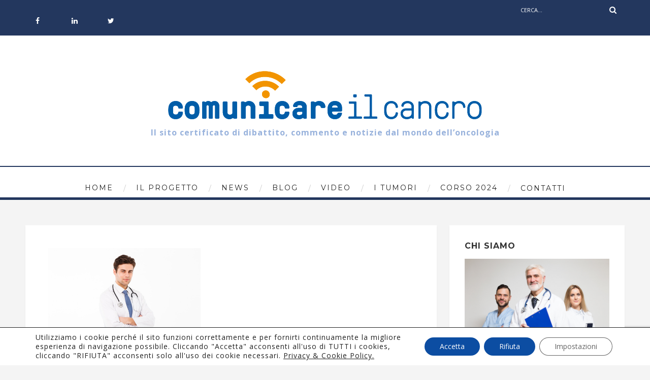

--- FILE ---
content_type: text/html; charset=UTF-8
request_url: https://comunicareilcancro.it/tag/prevenzione/
body_size: 16241
content:
<!DOCTYPE html>
<html lang="it-IT" class="no-js" >
<!-- start -->
<head>
	<meta charset="UTF-8" />
	<meta name="viewport" content="width=device-width, initial-scale=1, maximum-scale=1" />
    <meta name="format-detection" content="telephone=no">
		
	<meta name='robots' content='index, follow, max-image-preview:large, max-snippet:-1, max-video-preview:-1' />
	<style>img:is([sizes="auto" i], [sizes^="auto," i]) { contain-intrinsic-size: 3000px 1500px }</style>
	
	<!-- This site is optimized with the Yoast SEO plugin v25.9 - https://yoast.com/wordpress/plugins/seo/ -->
	<title>prevenzione Archivi - Comunicare il cancro</title>
	<link rel="canonical" href="https://comunicareilcancro.it/tag/prevenzione/" />
	<meta property="og:locale" content="it_IT" />
	<meta property="og:type" content="article" />
	<meta property="og:title" content="prevenzione Archivi - Comunicare il cancro" />
	<meta property="og:url" content="https://comunicareilcancro.it/tag/prevenzione/" />
	<meta property="og:site_name" content="Comunicare il cancro" />
	<meta name="twitter:card" content="summary_large_image" />
	<script type="application/ld+json" class="yoast-schema-graph">{"@context":"https://schema.org","@graph":[{"@type":"CollectionPage","@id":"https://comunicareilcancro.it/tag/prevenzione/","url":"https://comunicareilcancro.it/tag/prevenzione/","name":"prevenzione Archivi - Comunicare il cancro","isPartOf":{"@id":"https://comunicareilcancro.it/#website"},"primaryImageOfPage":{"@id":"https://comunicareilcancro.it/tag/prevenzione/#primaryimage"},"image":{"@id":"https://comunicareilcancro.it/tag/prevenzione/#primaryimage"},"thumbnailUrl":"https://comunicareilcancro.it/wp-content/uploads/2021/03/portrait-hansome-young-male-doctor-man.jpg","breadcrumb":{"@id":"https://comunicareilcancro.it/tag/prevenzione/#breadcrumb"},"inLanguage":"it-IT"},{"@type":"ImageObject","inLanguage":"it-IT","@id":"https://comunicareilcancro.it/tag/prevenzione/#primaryimage","url":"https://comunicareilcancro.it/wp-content/uploads/2021/03/portrait-hansome-young-male-doctor-man.jpg","contentUrl":"https://comunicareilcancro.it/wp-content/uploads/2021/03/portrait-hansome-young-male-doctor-man.jpg","width":2000,"height":1333},{"@type":"BreadcrumbList","@id":"https://comunicareilcancro.it/tag/prevenzione/#breadcrumb","itemListElement":[{"@type":"ListItem","position":1,"name":"Home","item":"https://comunicareilcancro.it/"},{"@type":"ListItem","position":2,"name":"prevenzione"}]},{"@type":"WebSite","@id":"https://comunicareilcancro.it/#website","url":"https://comunicareilcancro.it/","name":"Comunicare il cancro","description":"","potentialAction":[{"@type":"SearchAction","target":{"@type":"EntryPoint","urlTemplate":"https://comunicareilcancro.it/?s={search_term_string}"},"query-input":{"@type":"PropertyValueSpecification","valueRequired":true,"valueName":"search_term_string"}}],"inLanguage":"it-IT"}]}</script>
	<!-- / Yoast SEO plugin. -->


<link rel='dns-prefetch' href='//use.fontawesome.com' />
<link rel='dns-prefetch' href='//fonts.googleapis.com' />
<link rel='dns-prefetch' href='//www.googletagmanager.com' />
<link rel="alternate" type="application/rss+xml" title="Comunicare il cancro &raquo; Feed" href="https://comunicareilcancro.it/feed/" />
<link rel="alternate" type="application/rss+xml" title="Comunicare il cancro &raquo; Feed dei commenti" href="https://comunicareilcancro.it/comments/feed/" />
<link rel="alternate" type="application/rss+xml" title="Comunicare il cancro &raquo; prevenzione Feed del tag" href="https://comunicareilcancro.it/tag/prevenzione/feed/" />
<script type="text/javascript">
/* <![CDATA[ */
window._wpemojiSettings = {"baseUrl":"https:\/\/s.w.org\/images\/core\/emoji\/16.0.1\/72x72\/","ext":".png","svgUrl":"https:\/\/s.w.org\/images\/core\/emoji\/16.0.1\/svg\/","svgExt":".svg","source":{"concatemoji":"https:\/\/comunicareilcancro.it\/wp-includes\/js\/wp-emoji-release.min.js?ver=6.8.3"}};
/*! This file is auto-generated */
!function(s,n){var o,i,e;function c(e){try{var t={supportTests:e,timestamp:(new Date).valueOf()};sessionStorage.setItem(o,JSON.stringify(t))}catch(e){}}function p(e,t,n){e.clearRect(0,0,e.canvas.width,e.canvas.height),e.fillText(t,0,0);var t=new Uint32Array(e.getImageData(0,0,e.canvas.width,e.canvas.height).data),a=(e.clearRect(0,0,e.canvas.width,e.canvas.height),e.fillText(n,0,0),new Uint32Array(e.getImageData(0,0,e.canvas.width,e.canvas.height).data));return t.every(function(e,t){return e===a[t]})}function u(e,t){e.clearRect(0,0,e.canvas.width,e.canvas.height),e.fillText(t,0,0);for(var n=e.getImageData(16,16,1,1),a=0;a<n.data.length;a++)if(0!==n.data[a])return!1;return!0}function f(e,t,n,a){switch(t){case"flag":return n(e,"\ud83c\udff3\ufe0f\u200d\u26a7\ufe0f","\ud83c\udff3\ufe0f\u200b\u26a7\ufe0f")?!1:!n(e,"\ud83c\udde8\ud83c\uddf6","\ud83c\udde8\u200b\ud83c\uddf6")&&!n(e,"\ud83c\udff4\udb40\udc67\udb40\udc62\udb40\udc65\udb40\udc6e\udb40\udc67\udb40\udc7f","\ud83c\udff4\u200b\udb40\udc67\u200b\udb40\udc62\u200b\udb40\udc65\u200b\udb40\udc6e\u200b\udb40\udc67\u200b\udb40\udc7f");case"emoji":return!a(e,"\ud83e\udedf")}return!1}function g(e,t,n,a){var r="undefined"!=typeof WorkerGlobalScope&&self instanceof WorkerGlobalScope?new OffscreenCanvas(300,150):s.createElement("canvas"),o=r.getContext("2d",{willReadFrequently:!0}),i=(o.textBaseline="top",o.font="600 32px Arial",{});return e.forEach(function(e){i[e]=t(o,e,n,a)}),i}function t(e){var t=s.createElement("script");t.src=e,t.defer=!0,s.head.appendChild(t)}"undefined"!=typeof Promise&&(o="wpEmojiSettingsSupports",i=["flag","emoji"],n.supports={everything:!0,everythingExceptFlag:!0},e=new Promise(function(e){s.addEventListener("DOMContentLoaded",e,{once:!0})}),new Promise(function(t){var n=function(){try{var e=JSON.parse(sessionStorage.getItem(o));if("object"==typeof e&&"number"==typeof e.timestamp&&(new Date).valueOf()<e.timestamp+604800&&"object"==typeof e.supportTests)return e.supportTests}catch(e){}return null}();if(!n){if("undefined"!=typeof Worker&&"undefined"!=typeof OffscreenCanvas&&"undefined"!=typeof URL&&URL.createObjectURL&&"undefined"!=typeof Blob)try{var e="postMessage("+g.toString()+"("+[JSON.stringify(i),f.toString(),p.toString(),u.toString()].join(",")+"));",a=new Blob([e],{type:"text/javascript"}),r=new Worker(URL.createObjectURL(a),{name:"wpTestEmojiSupports"});return void(r.onmessage=function(e){c(n=e.data),r.terminate(),t(n)})}catch(e){}c(n=g(i,f,p,u))}t(n)}).then(function(e){for(var t in e)n.supports[t]=e[t],n.supports.everything=n.supports.everything&&n.supports[t],"flag"!==t&&(n.supports.everythingExceptFlag=n.supports.everythingExceptFlag&&n.supports[t]);n.supports.everythingExceptFlag=n.supports.everythingExceptFlag&&!n.supports.flag,n.DOMReady=!1,n.readyCallback=function(){n.DOMReady=!0}}).then(function(){return e}).then(function(){var e;n.supports.everything||(n.readyCallback(),(e=n.source||{}).concatemoji?t(e.concatemoji):e.wpemoji&&e.twemoji&&(t(e.twemoji),t(e.wpemoji)))}))}((window,document),window._wpemojiSettings);
/* ]]> */
</script>
<link rel='stylesheet' id='ot-google-fonts-css' href='//fonts.googleapis.com/css?family=Montserrat:regular,700%7CPlayfair+Display:regular,italic%7COpen+Sans:regular,700' type='text/css' media='all' />
<style id='wp-emoji-styles-inline-css' type='text/css'>

	img.wp-smiley, img.emoji {
		display: inline !important;
		border: none !important;
		box-shadow: none !important;
		height: 1em !important;
		width: 1em !important;
		margin: 0 0.07em !important;
		vertical-align: -0.1em !important;
		background: none !important;
		padding: 0 !important;
	}
</style>
<link rel='stylesheet' id='wp-block-library-css' href='https://comunicareilcancro.it/wp-includes/css/dist/block-library/style.min.css?ver=6.8.3' type='text/css' media='all' />
<style id='classic-theme-styles-inline-css' type='text/css'>
/*! This file is auto-generated */
.wp-block-button__link{color:#fff;background-color:#32373c;border-radius:9999px;box-shadow:none;text-decoration:none;padding:calc(.667em + 2px) calc(1.333em + 2px);font-size:1.125em}.wp-block-file__button{background:#32373c;color:#fff;text-decoration:none}
</style>
<style id='global-styles-inline-css' type='text/css'>
:root{--wp--preset--aspect-ratio--square: 1;--wp--preset--aspect-ratio--4-3: 4/3;--wp--preset--aspect-ratio--3-4: 3/4;--wp--preset--aspect-ratio--3-2: 3/2;--wp--preset--aspect-ratio--2-3: 2/3;--wp--preset--aspect-ratio--16-9: 16/9;--wp--preset--aspect-ratio--9-16: 9/16;--wp--preset--color--black: #000000;--wp--preset--color--cyan-bluish-gray: #abb8c3;--wp--preset--color--white: #ffffff;--wp--preset--color--pale-pink: #f78da7;--wp--preset--color--vivid-red: #cf2e2e;--wp--preset--color--luminous-vivid-orange: #ff6900;--wp--preset--color--luminous-vivid-amber: #fcb900;--wp--preset--color--light-green-cyan: #7bdcb5;--wp--preset--color--vivid-green-cyan: #00d084;--wp--preset--color--pale-cyan-blue: #8ed1fc;--wp--preset--color--vivid-cyan-blue: #0693e3;--wp--preset--color--vivid-purple: #9b51e0;--wp--preset--gradient--vivid-cyan-blue-to-vivid-purple: linear-gradient(135deg,rgba(6,147,227,1) 0%,rgb(155,81,224) 100%);--wp--preset--gradient--light-green-cyan-to-vivid-green-cyan: linear-gradient(135deg,rgb(122,220,180) 0%,rgb(0,208,130) 100%);--wp--preset--gradient--luminous-vivid-amber-to-luminous-vivid-orange: linear-gradient(135deg,rgba(252,185,0,1) 0%,rgba(255,105,0,1) 100%);--wp--preset--gradient--luminous-vivid-orange-to-vivid-red: linear-gradient(135deg,rgba(255,105,0,1) 0%,rgb(207,46,46) 100%);--wp--preset--gradient--very-light-gray-to-cyan-bluish-gray: linear-gradient(135deg,rgb(238,238,238) 0%,rgb(169,184,195) 100%);--wp--preset--gradient--cool-to-warm-spectrum: linear-gradient(135deg,rgb(74,234,220) 0%,rgb(151,120,209) 20%,rgb(207,42,186) 40%,rgb(238,44,130) 60%,rgb(251,105,98) 80%,rgb(254,248,76) 100%);--wp--preset--gradient--blush-light-purple: linear-gradient(135deg,rgb(255,206,236) 0%,rgb(152,150,240) 100%);--wp--preset--gradient--blush-bordeaux: linear-gradient(135deg,rgb(254,205,165) 0%,rgb(254,45,45) 50%,rgb(107,0,62) 100%);--wp--preset--gradient--luminous-dusk: linear-gradient(135deg,rgb(255,203,112) 0%,rgb(199,81,192) 50%,rgb(65,88,208) 100%);--wp--preset--gradient--pale-ocean: linear-gradient(135deg,rgb(255,245,203) 0%,rgb(182,227,212) 50%,rgb(51,167,181) 100%);--wp--preset--gradient--electric-grass: linear-gradient(135deg,rgb(202,248,128) 0%,rgb(113,206,126) 100%);--wp--preset--gradient--midnight: linear-gradient(135deg,rgb(2,3,129) 0%,rgb(40,116,252) 100%);--wp--preset--font-size--small: 13px;--wp--preset--font-size--medium: 20px;--wp--preset--font-size--large: 36px;--wp--preset--font-size--x-large: 42px;--wp--preset--spacing--20: 0.44rem;--wp--preset--spacing--30: 0.67rem;--wp--preset--spacing--40: 1rem;--wp--preset--spacing--50: 1.5rem;--wp--preset--spacing--60: 2.25rem;--wp--preset--spacing--70: 3.38rem;--wp--preset--spacing--80: 5.06rem;--wp--preset--shadow--natural: 6px 6px 9px rgba(0, 0, 0, 0.2);--wp--preset--shadow--deep: 12px 12px 50px rgba(0, 0, 0, 0.4);--wp--preset--shadow--sharp: 6px 6px 0px rgba(0, 0, 0, 0.2);--wp--preset--shadow--outlined: 6px 6px 0px -3px rgba(255, 255, 255, 1), 6px 6px rgba(0, 0, 0, 1);--wp--preset--shadow--crisp: 6px 6px 0px rgba(0, 0, 0, 1);}:where(.is-layout-flex){gap: 0.5em;}:where(.is-layout-grid){gap: 0.5em;}body .is-layout-flex{display: flex;}.is-layout-flex{flex-wrap: wrap;align-items: center;}.is-layout-flex > :is(*, div){margin: 0;}body .is-layout-grid{display: grid;}.is-layout-grid > :is(*, div){margin: 0;}:where(.wp-block-columns.is-layout-flex){gap: 2em;}:where(.wp-block-columns.is-layout-grid){gap: 2em;}:where(.wp-block-post-template.is-layout-flex){gap: 1.25em;}:where(.wp-block-post-template.is-layout-grid){gap: 1.25em;}.has-black-color{color: var(--wp--preset--color--black) !important;}.has-cyan-bluish-gray-color{color: var(--wp--preset--color--cyan-bluish-gray) !important;}.has-white-color{color: var(--wp--preset--color--white) !important;}.has-pale-pink-color{color: var(--wp--preset--color--pale-pink) !important;}.has-vivid-red-color{color: var(--wp--preset--color--vivid-red) !important;}.has-luminous-vivid-orange-color{color: var(--wp--preset--color--luminous-vivid-orange) !important;}.has-luminous-vivid-amber-color{color: var(--wp--preset--color--luminous-vivid-amber) !important;}.has-light-green-cyan-color{color: var(--wp--preset--color--light-green-cyan) !important;}.has-vivid-green-cyan-color{color: var(--wp--preset--color--vivid-green-cyan) !important;}.has-pale-cyan-blue-color{color: var(--wp--preset--color--pale-cyan-blue) !important;}.has-vivid-cyan-blue-color{color: var(--wp--preset--color--vivid-cyan-blue) !important;}.has-vivid-purple-color{color: var(--wp--preset--color--vivid-purple) !important;}.has-black-background-color{background-color: var(--wp--preset--color--black) !important;}.has-cyan-bluish-gray-background-color{background-color: var(--wp--preset--color--cyan-bluish-gray) !important;}.has-white-background-color{background-color: var(--wp--preset--color--white) !important;}.has-pale-pink-background-color{background-color: var(--wp--preset--color--pale-pink) !important;}.has-vivid-red-background-color{background-color: var(--wp--preset--color--vivid-red) !important;}.has-luminous-vivid-orange-background-color{background-color: var(--wp--preset--color--luminous-vivid-orange) !important;}.has-luminous-vivid-amber-background-color{background-color: var(--wp--preset--color--luminous-vivid-amber) !important;}.has-light-green-cyan-background-color{background-color: var(--wp--preset--color--light-green-cyan) !important;}.has-vivid-green-cyan-background-color{background-color: var(--wp--preset--color--vivid-green-cyan) !important;}.has-pale-cyan-blue-background-color{background-color: var(--wp--preset--color--pale-cyan-blue) !important;}.has-vivid-cyan-blue-background-color{background-color: var(--wp--preset--color--vivid-cyan-blue) !important;}.has-vivid-purple-background-color{background-color: var(--wp--preset--color--vivid-purple) !important;}.has-black-border-color{border-color: var(--wp--preset--color--black) !important;}.has-cyan-bluish-gray-border-color{border-color: var(--wp--preset--color--cyan-bluish-gray) !important;}.has-white-border-color{border-color: var(--wp--preset--color--white) !important;}.has-pale-pink-border-color{border-color: var(--wp--preset--color--pale-pink) !important;}.has-vivid-red-border-color{border-color: var(--wp--preset--color--vivid-red) !important;}.has-luminous-vivid-orange-border-color{border-color: var(--wp--preset--color--luminous-vivid-orange) !important;}.has-luminous-vivid-amber-border-color{border-color: var(--wp--preset--color--luminous-vivid-amber) !important;}.has-light-green-cyan-border-color{border-color: var(--wp--preset--color--light-green-cyan) !important;}.has-vivid-green-cyan-border-color{border-color: var(--wp--preset--color--vivid-green-cyan) !important;}.has-pale-cyan-blue-border-color{border-color: var(--wp--preset--color--pale-cyan-blue) !important;}.has-vivid-cyan-blue-border-color{border-color: var(--wp--preset--color--vivid-cyan-blue) !important;}.has-vivid-purple-border-color{border-color: var(--wp--preset--color--vivid-purple) !important;}.has-vivid-cyan-blue-to-vivid-purple-gradient-background{background: var(--wp--preset--gradient--vivid-cyan-blue-to-vivid-purple) !important;}.has-light-green-cyan-to-vivid-green-cyan-gradient-background{background: var(--wp--preset--gradient--light-green-cyan-to-vivid-green-cyan) !important;}.has-luminous-vivid-amber-to-luminous-vivid-orange-gradient-background{background: var(--wp--preset--gradient--luminous-vivid-amber-to-luminous-vivid-orange) !important;}.has-luminous-vivid-orange-to-vivid-red-gradient-background{background: var(--wp--preset--gradient--luminous-vivid-orange-to-vivid-red) !important;}.has-very-light-gray-to-cyan-bluish-gray-gradient-background{background: var(--wp--preset--gradient--very-light-gray-to-cyan-bluish-gray) !important;}.has-cool-to-warm-spectrum-gradient-background{background: var(--wp--preset--gradient--cool-to-warm-spectrum) !important;}.has-blush-light-purple-gradient-background{background: var(--wp--preset--gradient--blush-light-purple) !important;}.has-blush-bordeaux-gradient-background{background: var(--wp--preset--gradient--blush-bordeaux) !important;}.has-luminous-dusk-gradient-background{background: var(--wp--preset--gradient--luminous-dusk) !important;}.has-pale-ocean-gradient-background{background: var(--wp--preset--gradient--pale-ocean) !important;}.has-electric-grass-gradient-background{background: var(--wp--preset--gradient--electric-grass) !important;}.has-midnight-gradient-background{background: var(--wp--preset--gradient--midnight) !important;}.has-small-font-size{font-size: var(--wp--preset--font-size--small) !important;}.has-medium-font-size{font-size: var(--wp--preset--font-size--medium) !important;}.has-large-font-size{font-size: var(--wp--preset--font-size--large) !important;}.has-x-large-font-size{font-size: var(--wp--preset--font-size--x-large) !important;}
:where(.wp-block-post-template.is-layout-flex){gap: 1.25em;}:where(.wp-block-post-template.is-layout-grid){gap: 1.25em;}
:where(.wp-block-columns.is-layout-flex){gap: 2em;}:where(.wp-block-columns.is-layout-grid){gap: 2em;}
:root :where(.wp-block-pullquote){font-size: 1.5em;line-height: 1.6;}
</style>
<link rel='stylesheet' id='contact-form-7-css' href='https://comunicareilcancro.it/wp-content/plugins/contact-form-7/includes/css/styles.css?ver=6.1.1' type='text/css' media='all' />
<link rel='stylesheet' id='rs-plugin-settings-css' href='https://comunicareilcancro.it/wp-content/plugins/revslider/public/assets/css/rs6.css?ver=6.3.3' type='text/css' media='all' />
<style id='rs-plugin-settings-inline-css' type='text/css'>
#rs-demo-id {}
</style>
<link rel='stylesheet' id='prettyphoto-css' href='https://comunicareilcancro.it/wp-content/themes/amory/css/prettyPhoto.css?ver=6.8.3' type='text/css' media='all' />
<link rel='stylesheet' id='style-css' href='https://comunicareilcancro.it/wp-content/themes/amory/style.css?ver=6.8.3' type='text/css' media='all' />
<style id='style-inline-css' type='text/css'>


.block_footer_text, .quote-category .blogpostcategory, .quote-widget p, .quote-widget {font-family: Playfair Display, "Helvetica Neue", Arial, Helvetica, Verdana, sans-serif;}
body {	 
	background:#f4f4f4   !important;
	color:#525452;
	font-family: Open Sans, "Helvetica Neue", Arial, Helvetica, Verdana, sans-serif;
	font-size: 16px;
	font-weight: normal;
}

::selection { background: #000; color:#fff; text-shadow: none; }

h1, h2, h3, h4, h5, h6, .block1 p, .hebe .tp-tab-desc, .post-meta a, .blog-category a, .pmc-home-products-title, .gyges .tp-tab-title {font-family: Montserrat, "Helvetica Neue", Arial, Helvetica, Verdana, sans-serif;}
h1 { 	
	color:#333;
	font-size: 40px !important;
	}
	
h2, .term-description p { 	
	color:#333;
	font-size: 34px !important;
	}

h3 { 	
	color:#333;
	font-size: 28px !important;
	}

h4 { 	
	color:#333;
	font-size: 26px !important;
	}	
	
h5 { 	
	color:#333;
	font-size: 22px !important;
	}	

h6 { 	
	color:#333;
	font-size: 18px !important;
	}	

.pagenav a {font-family: Montserrat !important;
			  font-size: 14px;
			  font-weight:normal;
			  color:#222222;
}
.block1_lower_text p,.widget_wysija_cont .updated, .widget_wysija_cont .login .message, p.edd-logged-in, #edd_login_form, #edd_login_form p  {font-family: Open Sans, "Helvetica Neue", Arial, Helvetica, Verdana, sans-serif !important;color:#444;font-size:14px;}

a, select, input, textarea, button{ color:#343434;}
h3#reply-title, select, input, textarea, button, .link-category .title a{font-family: Open Sans, "Helvetica Neue", Arial, Helvetica, Verdana, sans-serif;}

.prev-post-title, .next-post-title, .blogmore, .more-link, .widget_products a span, .widget_top_rated_products a span, .widget_recently_viewed_products a span {font-family: Montserrat, "Helvetica Neue", Arial, Helvetica, Verdana, sans-serif;}

/* ***********************
--------------------------------------
------------MAIN COLOR----------
--------------------------------------
*********************** */

a:hover, span, .current-menu-item a, .blogmore, .more-link, .pagenav.fixedmenu li a:hover, .widget ul li a:hover,.pagenav.fixedmenu li.current-menu-item > a,.block2_text a,
.blogcontent a, .sentry a, .post-meta a:hover, .sidebar .social_icons i:hover,.blog_social .addthis_toolbox a:hover, .addthis_toolbox a:hover, .content.blog .single-date, a.post-meta-author, .block1_text p,
.grid .blog-category a, .pmc-main-menu li.colored a, #footer .widget ul li a:hover, .sidebar .widget ul li a:hover, #footer a:hover, .woocommerce ul.products li.product h3:hover,
.woocommerce .woocommerce-breadcrumb a:hover, .widget_products a span:hover, .widget_top_rated_products a span:hover, .widget_recently_viewed_products a span:hover

{
	color:#df7b2a;
}

.su-quote-style-default  {border-left:5px solid #df7b2a;}
.addthis_toolbox a i:hover, .cartTopDetails .product_list_widget  li a:hover {color:#df7b2a !important;}
 
/* ***********************
--------------------------------------
------------BACKGROUND MAIN COLOR----------
--------------------------------------
*********************** */

.top-cart, .widget_tag_cloud a:hover, .sidebar .widget_search #searchsubmit,
.specificComment .comment-reply-link:hover, #submit:hover,  .wpcf7-submit:hover, #submit:hover,
.link-title-previous:hover, .link-title-next:hover, .specificComment .comment-edit-link:hover, .specificComment .comment-reply-link:hover, h3#reply-title small a:hover, .pagenav li a:after,
.widget_wysija_cont .wysija-submit,.widget ul li:before, #footer .widget_search #searchsubmit, .amory-read-more a:hover, .blogpost .tags a:hover,
.mainwrap.single-default.sidebar .link-title-next:hover, .mainwrap.single-default.sidebar .link-title-previous:hover, .amory-home-deals-more a:hover, .top-search-form i:hover, .edd-submit.button.blue:hover,
ul#menu-top-menu, a.catlink:hover, .woocommerce ul.products li.product a.button.add_to_cart_button:hover, .woocommerce-page ul.products li.product a.button.add_to_cart_button:hover, .cartTopDetails .product_list_widget  .buttons a:hover,
.woocommerce .cart .button:hover, .woocommerce .cart input.button:hover,
.woocommerce #respond input#submit.alt:hover, .woocommerce a.button.alt:hover, .woocommerce button.button.alt:hover, .woocommerce input.button.alt:hover,
.woocommerce-page input.button:hover, .woocommerce input.button:hover, .woocommerce-page #respond input#submit:hover, .woocommerce .widget_price_filter .price_slider_amount .button:hover,
nav.woocommerce-MyAccount-navigation li a:hover, .woocommerce-Message.woocommerce-Message--info.woocommerce-info a:hover,.woocommerce a.button:hover, .woocommerce-page a.button:hover,
.woocommerce a.added_to_cart:hover, .woocommerce-page a.added_to_cart:hover, .widget_product_search input[type=submit]:hover
  {
	background:#df7b2a ;
}
.woocommerce .widget_price_filter .ui-slider .ui-slider-range, .woocommerce .widget_price_filter .ui-slider .ui-slider-handle {background-color:#df7b2a ;}
.pagenav  li li a:hover {background:none;}
.edd-submit.button.blue:hover, .cart_item.edd_checkout a:hover,  .woocommerce-tabs ul.tabs li:hover, .description_tab.active, .woocommerce div.product .woocommerce-tabs ul.tabs li.active
 {background:#df7b2a !important;}
.link-title-previous:hover, .link-title-next:hover {color:#fff;}
#headerwrap {background:#ffffff;}
.pagenav {background:#ffffff;}


#amory-slider-wrapper, .amory-rev-slider {padding-top:30px;}

 /* ***********************
--------------------------------------
------------BOXED---------------------
-----------------------------------*/
  
    
.top-wrapper {background:#23375e; color:#ffffff}
.top-wrapper i, .top-wrapper a, .top-wrapper div, .top-wrapper form input, .top-wrapper form i{color:#ffffff !important;}
.top-left .menu > li > a:hover {color:#df7b2a !important;}

.pagenav {background:#ffffff;border-top:2px solid #000;border-bottom:5px solid #000;}

/*hide header*/

/*footer style option*/
#footer {background: #ffffff}
#footer p, #footer div, #footer a, #footer input, #footer, #footer h1, #footer h2, #footer h3 , #footer h4 , #footer i{color:#23375e} 


/*woocommerce columns*/
/* ***********************
--------------------------------------
------------CUSTOM CSS----------
--------------------------------------
*********************** */

.footer_widget1, .footer_widget2, .footer_widget3 {margin-bottom:90px;}
.sidebars-wrap .widget.category_select_slider_posts > div {margin-bottom:27px;}
.pagenav ul {max-height:60px;}
.grid .bottomBlog {margin-top:1px;}

</style>
<link rel='stylesheet' id='wp-members-css' href='https://comunicareilcancro.it/wp-content/plugins/wp-members/assets/css/forms/generic-no-float.min.css?ver=3.5.4.3' type='text/css' media='all' />
<link rel='stylesheet' id='moove_gdpr_frontend-css' href='https://comunicareilcancro.it/wp-content/plugins/gdpr-cookie-compliance/dist/styles/gdpr-main-nf.css?ver=5.0.9' type='text/css' media='all' />
<style id='moove_gdpr_frontend-inline-css' type='text/css'>
				#moove_gdpr_cookie_modal .moove-gdpr-modal-content .moove-gdpr-tab-main h3.tab-title, 
				#moove_gdpr_cookie_modal .moove-gdpr-modal-content .moove-gdpr-tab-main span.tab-title,
				#moove_gdpr_cookie_modal .moove-gdpr-modal-content .moove-gdpr-modal-left-content #moove-gdpr-menu li a, 
				#moove_gdpr_cookie_modal .moove-gdpr-modal-content .moove-gdpr-modal-left-content #moove-gdpr-menu li button,
				#moove_gdpr_cookie_modal .moove-gdpr-modal-content .moove-gdpr-modal-left-content .moove-gdpr-branding-cnt a,
				#moove_gdpr_cookie_modal .moove-gdpr-modal-content .moove-gdpr-modal-footer-content .moove-gdpr-button-holder a.mgbutton, 
				#moove_gdpr_cookie_modal .moove-gdpr-modal-content .moove-gdpr-modal-footer-content .moove-gdpr-button-holder button.mgbutton,
				#moove_gdpr_cookie_modal .cookie-switch .cookie-slider:after, 
				#moove_gdpr_cookie_modal .cookie-switch .slider:after, 
				#moove_gdpr_cookie_modal .switch .cookie-slider:after, 
				#moove_gdpr_cookie_modal .switch .slider:after,
				#moove_gdpr_cookie_info_bar .moove-gdpr-info-bar-container .moove-gdpr-info-bar-content p, 
				#moove_gdpr_cookie_info_bar .moove-gdpr-info-bar-container .moove-gdpr-info-bar-content p a,
				#moove_gdpr_cookie_info_bar .moove-gdpr-info-bar-container .moove-gdpr-info-bar-content a.mgbutton, 
				#moove_gdpr_cookie_info_bar .moove-gdpr-info-bar-container .moove-gdpr-info-bar-content button.mgbutton,
				#moove_gdpr_cookie_modal .moove-gdpr-modal-content .moove-gdpr-tab-main .moove-gdpr-tab-main-content h1, 
				#moove_gdpr_cookie_modal .moove-gdpr-modal-content .moove-gdpr-tab-main .moove-gdpr-tab-main-content h2, 
				#moove_gdpr_cookie_modal .moove-gdpr-modal-content .moove-gdpr-tab-main .moove-gdpr-tab-main-content h3, 
				#moove_gdpr_cookie_modal .moove-gdpr-modal-content .moove-gdpr-tab-main .moove-gdpr-tab-main-content h4, 
				#moove_gdpr_cookie_modal .moove-gdpr-modal-content .moove-gdpr-tab-main .moove-gdpr-tab-main-content h5, 
				#moove_gdpr_cookie_modal .moove-gdpr-modal-content .moove-gdpr-tab-main .moove-gdpr-tab-main-content h6,
				#moove_gdpr_cookie_modal .moove-gdpr-modal-content.moove_gdpr_modal_theme_v2 .moove-gdpr-modal-title .tab-title,
				#moove_gdpr_cookie_modal .moove-gdpr-modal-content.moove_gdpr_modal_theme_v2 .moove-gdpr-tab-main h3.tab-title, 
				#moove_gdpr_cookie_modal .moove-gdpr-modal-content.moove_gdpr_modal_theme_v2 .moove-gdpr-tab-main span.tab-title,
				#moove_gdpr_cookie_modal .moove-gdpr-modal-content.moove_gdpr_modal_theme_v2 .moove-gdpr-branding-cnt a {
					font-weight: inherit				}
			#moove_gdpr_cookie_modal,#moove_gdpr_cookie_info_bar,.gdpr_cookie_settings_shortcode_content{font-family:inherit}#moove_gdpr_save_popup_settings_button{background-color:#373737;color:#fff}#moove_gdpr_save_popup_settings_button:hover{background-color:#000}#moove_gdpr_cookie_info_bar .moove-gdpr-info-bar-container .moove-gdpr-info-bar-content a.mgbutton,#moove_gdpr_cookie_info_bar .moove-gdpr-info-bar-container .moove-gdpr-info-bar-content button.mgbutton{background-color:#0c4da2}#moove_gdpr_cookie_modal .moove-gdpr-modal-content .moove-gdpr-modal-footer-content .moove-gdpr-button-holder a.mgbutton,#moove_gdpr_cookie_modal .moove-gdpr-modal-content .moove-gdpr-modal-footer-content .moove-gdpr-button-holder button.mgbutton,.gdpr_cookie_settings_shortcode_content .gdpr-shr-button.button-green{background-color:#0c4da2;border-color:#0c4da2}#moove_gdpr_cookie_modal .moove-gdpr-modal-content .moove-gdpr-modal-footer-content .moove-gdpr-button-holder a.mgbutton:hover,#moove_gdpr_cookie_modal .moove-gdpr-modal-content .moove-gdpr-modal-footer-content .moove-gdpr-button-holder button.mgbutton:hover,.gdpr_cookie_settings_shortcode_content .gdpr-shr-button.button-green:hover{background-color:#fff;color:#0c4da2}#moove_gdpr_cookie_modal .moove-gdpr-modal-content .moove-gdpr-modal-close i,#moove_gdpr_cookie_modal .moove-gdpr-modal-content .moove-gdpr-modal-close span.gdpr-icon{background-color:#0c4da2;border:1px solid #0c4da2}#moove_gdpr_cookie_info_bar span.moove-gdpr-infobar-allow-all.focus-g,#moove_gdpr_cookie_info_bar span.moove-gdpr-infobar-allow-all:focus,#moove_gdpr_cookie_info_bar button.moove-gdpr-infobar-allow-all.focus-g,#moove_gdpr_cookie_info_bar button.moove-gdpr-infobar-allow-all:focus,#moove_gdpr_cookie_info_bar span.moove-gdpr-infobar-reject-btn.focus-g,#moove_gdpr_cookie_info_bar span.moove-gdpr-infobar-reject-btn:focus,#moove_gdpr_cookie_info_bar button.moove-gdpr-infobar-reject-btn.focus-g,#moove_gdpr_cookie_info_bar button.moove-gdpr-infobar-reject-btn:focus,#moove_gdpr_cookie_info_bar span.change-settings-button.focus-g,#moove_gdpr_cookie_info_bar span.change-settings-button:focus,#moove_gdpr_cookie_info_bar button.change-settings-button.focus-g,#moove_gdpr_cookie_info_bar button.change-settings-button:focus{-webkit-box-shadow:0 0 1px 3px #0c4da2;-moz-box-shadow:0 0 1px 3px #0c4da2;box-shadow:0 0 1px 3px #0c4da2}#moove_gdpr_cookie_modal .moove-gdpr-modal-content .moove-gdpr-modal-close i:hover,#moove_gdpr_cookie_modal .moove-gdpr-modal-content .moove-gdpr-modal-close span.gdpr-icon:hover,#moove_gdpr_cookie_info_bar span[data-href]>u.change-settings-button{color:#0c4da2}#moove_gdpr_cookie_modal .moove-gdpr-modal-content .moove-gdpr-modal-left-content #moove-gdpr-menu li.menu-item-selected a span.gdpr-icon,#moove_gdpr_cookie_modal .moove-gdpr-modal-content .moove-gdpr-modal-left-content #moove-gdpr-menu li.menu-item-selected button span.gdpr-icon{color:inherit}#moove_gdpr_cookie_modal .moove-gdpr-modal-content .moove-gdpr-modal-left-content #moove-gdpr-menu li a span.gdpr-icon,#moove_gdpr_cookie_modal .moove-gdpr-modal-content .moove-gdpr-modal-left-content #moove-gdpr-menu li button span.gdpr-icon{color:inherit}#moove_gdpr_cookie_modal .gdpr-acc-link{line-height:0;font-size:0;color:transparent;position:absolute}#moove_gdpr_cookie_modal .moove-gdpr-modal-content .moove-gdpr-modal-close:hover i,#moove_gdpr_cookie_modal .moove-gdpr-modal-content .moove-gdpr-modal-left-content #moove-gdpr-menu li a,#moove_gdpr_cookie_modal .moove-gdpr-modal-content .moove-gdpr-modal-left-content #moove-gdpr-menu li button,#moove_gdpr_cookie_modal .moove-gdpr-modal-content .moove-gdpr-modal-left-content #moove-gdpr-menu li button i,#moove_gdpr_cookie_modal .moove-gdpr-modal-content .moove-gdpr-modal-left-content #moove-gdpr-menu li a i,#moove_gdpr_cookie_modal .moove-gdpr-modal-content .moove-gdpr-tab-main .moove-gdpr-tab-main-content a:hover,#moove_gdpr_cookie_info_bar.moove-gdpr-dark-scheme .moove-gdpr-info-bar-container .moove-gdpr-info-bar-content a.mgbutton:hover,#moove_gdpr_cookie_info_bar.moove-gdpr-dark-scheme .moove-gdpr-info-bar-container .moove-gdpr-info-bar-content button.mgbutton:hover,#moove_gdpr_cookie_info_bar.moove-gdpr-dark-scheme .moove-gdpr-info-bar-container .moove-gdpr-info-bar-content a:hover,#moove_gdpr_cookie_info_bar.moove-gdpr-dark-scheme .moove-gdpr-info-bar-container .moove-gdpr-info-bar-content button:hover,#moove_gdpr_cookie_info_bar.moove-gdpr-dark-scheme .moove-gdpr-info-bar-container .moove-gdpr-info-bar-content span.change-settings-button:hover,#moove_gdpr_cookie_info_bar.moove-gdpr-dark-scheme .moove-gdpr-info-bar-container .moove-gdpr-info-bar-content button.change-settings-button:hover,#moove_gdpr_cookie_info_bar.moove-gdpr-dark-scheme .moove-gdpr-info-bar-container .moove-gdpr-info-bar-content u.change-settings-button:hover,#moove_gdpr_cookie_info_bar span[data-href]>u.change-settings-button,#moove_gdpr_cookie_info_bar.moove-gdpr-dark-scheme .moove-gdpr-info-bar-container .moove-gdpr-info-bar-content a.mgbutton.focus-g,#moove_gdpr_cookie_info_bar.moove-gdpr-dark-scheme .moove-gdpr-info-bar-container .moove-gdpr-info-bar-content button.mgbutton.focus-g,#moove_gdpr_cookie_info_bar.moove-gdpr-dark-scheme .moove-gdpr-info-bar-container .moove-gdpr-info-bar-content a.focus-g,#moove_gdpr_cookie_info_bar.moove-gdpr-dark-scheme .moove-gdpr-info-bar-container .moove-gdpr-info-bar-content button.focus-g,#moove_gdpr_cookie_info_bar.moove-gdpr-dark-scheme .moove-gdpr-info-bar-container .moove-gdpr-info-bar-content a.mgbutton:focus,#moove_gdpr_cookie_info_bar.moove-gdpr-dark-scheme .moove-gdpr-info-bar-container .moove-gdpr-info-bar-content button.mgbutton:focus,#moove_gdpr_cookie_info_bar.moove-gdpr-dark-scheme .moove-gdpr-info-bar-container .moove-gdpr-info-bar-content a:focus,#moove_gdpr_cookie_info_bar.moove-gdpr-dark-scheme .moove-gdpr-info-bar-container .moove-gdpr-info-bar-content button:focus,#moove_gdpr_cookie_info_bar.moove-gdpr-dark-scheme .moove-gdpr-info-bar-container .moove-gdpr-info-bar-content span.change-settings-button.focus-g,span.change-settings-button:focus,button.change-settings-button.focus-g,button.change-settings-button:focus,#moove_gdpr_cookie_info_bar.moove-gdpr-dark-scheme .moove-gdpr-info-bar-container .moove-gdpr-info-bar-content u.change-settings-button.focus-g,#moove_gdpr_cookie_info_bar.moove-gdpr-dark-scheme .moove-gdpr-info-bar-container .moove-gdpr-info-bar-content u.change-settings-button:focus{color:#0c4da2}#moove_gdpr_cookie_modal .moove-gdpr-branding.focus-g span,#moove_gdpr_cookie_modal .moove-gdpr-modal-content .moove-gdpr-tab-main a.focus-g,#moove_gdpr_cookie_modal .moove-gdpr-modal-content .moove-gdpr-tab-main .gdpr-cd-details-toggle.focus-g{color:#0c4da2}#moove_gdpr_cookie_modal.gdpr_lightbox-hide{display:none}
</style>
<script type="text/javascript" src="https://comunicareilcancro.it/wp-includes/js/jquery/jquery.min.js?ver=3.7.1" id="jquery-core-js"></script>
<script type="text/javascript" src="https://comunicareilcancro.it/wp-includes/js/jquery/jquery-migrate.min.js?ver=3.4.1" id="jquery-migrate-js"></script>
<script type="text/javascript" src="https://comunicareilcancro.it/wp-content/plugins/revslider/public/assets/js/rbtools.min.js?ver=6.3.3" id="tp-tools-js"></script>
<script type="text/javascript" src="https://comunicareilcancro.it/wp-content/plugins/revslider/public/assets/js/rs6.min.js?ver=6.3.3" id="revmin-js"></script>
<script type="text/javascript" src="https://comunicareilcancro.it/wp-content/themes/amory/js/jquery.fitvids.js?ver=1" id="fitvideos-js"></script>
<script type="text/javascript" src="https://comunicareilcancro.it/wp-content/themes/amory/js/jquery.bxslider.js?ver=1" id="bxSlider-js"></script>
<script type="text/javascript" src="https://comunicareilcancro.it/wp-content/themes/amory/js/pmc_infinity.js?ver=1" id="infinity-js"></script>
<script type="text/javascript" src="https://use.fontawesome.com/30ede005b9.js" id="font-awesome_pms-js"></script>
<link rel="https://api.w.org/" href="https://comunicareilcancro.it/wp-json/" /><link rel="alternate" title="JSON" type="application/json" href="https://comunicareilcancro.it/wp-json/wp/v2/tags/55" /><link rel="EditURI" type="application/rsd+xml" title="RSD" href="https://comunicareilcancro.it/xmlrpc.php?rsd" />
<meta name="generator" content="WordPress 6.8.3" />
<meta name="cdp-version" content="1.5.0" /><meta name="generator" content="Site Kit by Google 1.170.0" /><meta name="generator" content="Powered by Slider Revolution 6.3.3 - responsive, Mobile-Friendly Slider Plugin for WordPress with comfortable drag and drop interface." />
<link rel="icon" href="https://comunicareilcancro.it/wp-content/uploads/2021/04/cropped-favicon-32x32.png" sizes="32x32" />
<link rel="icon" href="https://comunicareilcancro.it/wp-content/uploads/2021/04/cropped-favicon-192x192.png" sizes="192x192" />
<link rel="apple-touch-icon" href="https://comunicareilcancro.it/wp-content/uploads/2021/04/cropped-favicon-180x180.png" />
<meta name="msapplication-TileImage" content="https://comunicareilcancro.it/wp-content/uploads/2021/04/cropped-favicon-270x270.png" />
<script type="text/javascript">function setREVStartSize(e){
			//window.requestAnimationFrame(function() {				 
				window.RSIW = window.RSIW===undefined ? window.innerWidth : window.RSIW;	
				window.RSIH = window.RSIH===undefined ? window.innerHeight : window.RSIH;	
				try {								
					var pw = document.getElementById(e.c).parentNode.offsetWidth,
						newh;
					pw = pw===0 || isNaN(pw) ? window.RSIW : pw;
					e.tabw = e.tabw===undefined ? 0 : parseInt(e.tabw);
					e.thumbw = e.thumbw===undefined ? 0 : parseInt(e.thumbw);
					e.tabh = e.tabh===undefined ? 0 : parseInt(e.tabh);
					e.thumbh = e.thumbh===undefined ? 0 : parseInt(e.thumbh);
					e.tabhide = e.tabhide===undefined ? 0 : parseInt(e.tabhide);
					e.thumbhide = e.thumbhide===undefined ? 0 : parseInt(e.thumbhide);
					e.mh = e.mh===undefined || e.mh=="" || e.mh==="auto" ? 0 : parseInt(e.mh,0);		
					if(e.layout==="fullscreen" || e.l==="fullscreen") 						
						newh = Math.max(e.mh,window.RSIH);					
					else{					
						e.gw = Array.isArray(e.gw) ? e.gw : [e.gw];
						for (var i in e.rl) if (e.gw[i]===undefined || e.gw[i]===0) e.gw[i] = e.gw[i-1];					
						e.gh = e.el===undefined || e.el==="" || (Array.isArray(e.el) && e.el.length==0)? e.gh : e.el;
						e.gh = Array.isArray(e.gh) ? e.gh : [e.gh];
						for (var i in e.rl) if (e.gh[i]===undefined || e.gh[i]===0) e.gh[i] = e.gh[i-1];
											
						var nl = new Array(e.rl.length),
							ix = 0,						
							sl;					
						e.tabw = e.tabhide>=pw ? 0 : e.tabw;
						e.thumbw = e.thumbhide>=pw ? 0 : e.thumbw;
						e.tabh = e.tabhide>=pw ? 0 : e.tabh;
						e.thumbh = e.thumbhide>=pw ? 0 : e.thumbh;					
						for (var i in e.rl) nl[i] = e.rl[i]<window.RSIW ? 0 : e.rl[i];
						sl = nl[0];									
						for (var i in nl) if (sl>nl[i] && nl[i]>0) { sl = nl[i]; ix=i;}															
						var m = pw>(e.gw[ix]+e.tabw+e.thumbw) ? 1 : (pw-(e.tabw+e.thumbw)) / (e.gw[ix]);					
						newh =  (e.gh[ix] * m) + (e.tabh + e.thumbh);
					}				
					if(window.rs_init_css===undefined) window.rs_init_css = document.head.appendChild(document.createElement("style"));					
					document.getElementById(e.c).height = newh+"px";
					window.rs_init_css.innerHTML += "#"+e.c+"_wrapper { height: "+newh+"px }";				
				} catch(e){
					console.log("Failure at Presize of Slider:" + e)
				}					   
			//});
		  };</script>
</head>		
<!-- start body -->
<body class="archive tag tag-prevenzione tag-55 wp-theme-amory sp-easy-accordion-enabled" >
	<!-- start header -->
			<!-- fixed menu -->		
				
						<div class="pagenav fixedmenu">						
				<div class="holder-fixedmenu">							
					<div class="logo-fixedmenu">								
										</div>
						<div class="menu-fixedmenu home">
						<ul id="menu-main-menu" class="menu"><li id="menu-item-7322-6300" class="menu-item menu-item-type-custom menu-item-object-custom menu-item-home"><a  href="https://comunicareilcancro.it/">Home</a></li>
<li id="menu-item-2032-6471" class="menu-item menu-item-type-custom menu-item-object-custom menu-item-has-children"><a  href="/chi-siamo">Il progetto</a>
<ul class="sub-menu">
	<li id="menu-item-2504-6732" class="menu-item menu-item-type-post_type menu-item-object-page"><a  href="https://comunicareilcancro.it/chi-siamo/">Chi siamo</a></li>
	<li id="menu-item-1098-6466" class="menu-item menu-item-type-post_type menu-item-object-page"><a  href="https://comunicareilcancro.it/il-board/">Il board</a></li>
</ul>
</li>
<li id="menu-item-9117-6677" class="menu-item menu-item-type-taxonomy menu-item-object-category"><a  href="https://comunicareilcancro.it/category/news/">News</a></li>
<li id="menu-item-1244-6468" class="menu-item menu-item-type-taxonomy menu-item-object-category"><a  href="https://comunicareilcancro.it/category/blog/">Blog</a></li>
<li id="menu-item-2722-6469" class="menu-item menu-item-type-taxonomy menu-item-object-category"><a  href="https://comunicareilcancro.it/category/video/">Video</a></li>
<li id="menu-item-7149-6663" class="menu-item menu-item-type-post_type menu-item-object-page menu-item-has-children"><a  href="https://comunicareilcancro.it/cosa-sono/">I tumori</a>
<ul class="sub-menu">
	<li id="menu-item-9384-6664" class="menu-item menu-item-type-post_type menu-item-object-page"><a  href="https://comunicareilcancro.it/cosa-sono/">Cosa sono</a></li>
	<li id="menu-item-2822-6668" class="menu-item menu-item-type-post_type menu-item-object-page"><a  href="https://comunicareilcancro.it/incidenza/">Incidenza</a></li>
	<li id="menu-item-3363-6665" class="menu-item menu-item-type-post_type menu-item-object-page"><a  href="https://comunicareilcancro.it/mortalita/">Mortalità</a></li>
	<li id="menu-item-2739-6667" class="menu-item menu-item-type-post_type menu-item-object-page"><a  href="https://comunicareilcancro.it/sopravvivenza/">Sopravvivenza</a></li>
	<li id="menu-item-1550-6666" class="menu-item menu-item-type-post_type menu-item-object-page"><a  href="https://comunicareilcancro.it/prevalenza/">Prevalenza</a></li>
</ul>
</li>
<li id="menu-item-2829-7582" class="menu-item menu-item-type-post_type menu-item-object-page"><a  href="https://comunicareilcancro.it/corso-di-perfezionamento-2024/">Corso 2024</a></li>
<li id="menu-item-9301-6421" class="menu-item menu-item-type-post_type menu-item-object-page"><a  href="https://comunicareilcancro.it/contatti/">Contatti</a></li>
</ul>	
					</div>
				</div>	
			</div>
							<header>
				<!-- top bar -->
									<div class="top-wrapper">
						<div class="top-wrapper-content">
							<div class="top-left">
										<div class="widgett">		
			<div class="social_icons">
				<div><a target="_blank"  href="https://www.facebook.com/Comunicare-il-Cancro-101750125423473/" title="Facebook"><i class="fa fa-facebook"></i></a><a target="_blank"  href="https://www.linkedin.com/company/comunicancro" title="Linkedin"><i class="fa fa-linkedin"></i></a><a target="_blank"  href="https://twitter.com/comunicancro" title="Twitter"><i class="fa fa-twitter"></i></a></div>
			</div>
		</div>	
									</div>
							<div class="top-right">
																<div class="widget widget_search"><form method="get" id="searchform" class="searchform" action="https://comunicareilcancro.it/" >
	<input type="text" value="" name="s" id="s" />
	<i class="fa fa-search search-desktop"></i>
	</form></div>							</div>
						</div>
					</div>
								
					<div id="headerwrap">			
						<!-- logo and main menu -->
						<div id="header">
							<div class="header-image">
							<!-- respoonsive menu main-->
							<!-- respoonsive menu no scrool bar -->
							<div class="respMenu noscroll">
								<div class="resp_menu_button"><i class="fa fa-list-ul fa-2x"></i></div>
								<div class="menu-main-menu-container"><div class="event-type-selector-dropdown"><a  class="menu-item menu-item-type-custom menu-item-object-custom menu-item-home" href="https://comunicareilcancro.it/"><strong>Home</strong></a><br>
<a  class="menu-item menu-item-type-custom menu-item-object-custom menu-item-has-children" href="/chi-siamo"><strong>Il progetto</strong></a><br>

<a  class="menu-item menu-item-type-post_type menu-item-object-page" href="https://comunicareilcancro.it/chi-siamo/">&nbsp;&nbsp;&nbsp;&nbsp;<i class="fa fa-circle"></i>Chi siamo</a><br>
<a  class="menu-item menu-item-type-post_type menu-item-object-page" href="https://comunicareilcancro.it/il-board/">&nbsp;&nbsp;&nbsp;&nbsp;<i class="fa fa-circle"></i>Il board</a><br>


<a  class="menu-item menu-item-type-taxonomy menu-item-object-category" href="https://comunicareilcancro.it/category/news/"><strong>News</strong></a><br>
<a  class="menu-item menu-item-type-taxonomy menu-item-object-category" href="https://comunicareilcancro.it/category/blog/"><strong>Blog</strong></a><br>
<a  class="menu-item menu-item-type-taxonomy menu-item-object-category" href="https://comunicareilcancro.it/category/video/"><strong>Video</strong></a><br>
<a  class="menu-item menu-item-type-post_type menu-item-object-page menu-item-has-children" href="https://comunicareilcancro.it/cosa-sono/"><strong>I tumori</strong></a><br>

<a  class="menu-item menu-item-type-post_type menu-item-object-page" href="https://comunicareilcancro.it/cosa-sono/">&nbsp;&nbsp;&nbsp;&nbsp;<i class="fa fa-circle"></i>Cosa sono</a><br>
<a  class="menu-item menu-item-type-post_type menu-item-object-page" href="https://comunicareilcancro.it/incidenza/">&nbsp;&nbsp;&nbsp;&nbsp;<i class="fa fa-circle"></i>Incidenza</a><br>
<a  class="menu-item menu-item-type-post_type menu-item-object-page" href="https://comunicareilcancro.it/mortalita/">&nbsp;&nbsp;&nbsp;&nbsp;<i class="fa fa-circle"></i>Mortalità</a><br>
<a  class="menu-item menu-item-type-post_type menu-item-object-page" href="https://comunicareilcancro.it/sopravvivenza/">&nbsp;&nbsp;&nbsp;&nbsp;<i class="fa fa-circle"></i>Sopravvivenza</a><br>
<a  class="menu-item menu-item-type-post_type menu-item-object-page" href="https://comunicareilcancro.it/prevalenza/">&nbsp;&nbsp;&nbsp;&nbsp;<i class="fa fa-circle"></i>Prevalenza</a><br>


<a  class="menu-item menu-item-type-post_type menu-item-object-page" href="https://comunicareilcancro.it/corso-di-perfezionamento-2024/"><strong>Corso 2024</strong></a><br>
<a  class="menu-item menu-item-type-post_type menu-item-object-page" href="https://comunicareilcancro.it/contatti/"><strong>Contatti</strong></a><br>
</div></div>	
							</div>	
							<!-- logo -->
							<div class="logo-inner">
								<div id="logo" class="">
																		<a href="https://comunicareilcancro.it/"><img src="									https://comunicareilcancro.it/wp-content/uploads/2021/04/ComIlCancroLOGO2.png" alt="Comunicare il cancro - " />
										<p style="
    color: #98b2dc;
"><strong>Il sito certificato di dibattito, commento e notizie dal mondo dell’oncologia</strong></p></a>
								</div>
																	
							</div>	
							</div>
							<!-- main menu -->
							<div class="pagenav"> 	
								<div class="pmc-main-menu">
								<ul id="menu-main-menu-container" class="menu"><li id="menu-item-7511-6300" class="menu-item menu-item-type-custom menu-item-object-custom menu-item-home"><a  href="https://comunicareilcancro.it/">Home</a></li>
<li id="menu-item-3310-6471" class="menu-item menu-item-type-custom menu-item-object-custom menu-item-has-children"><a  href="/chi-siamo">Il progetto</a>
<ul class="sub-menu">
	<li id="menu-item-4405-6732" class="menu-item menu-item-type-post_type menu-item-object-page"><a  href="https://comunicareilcancro.it/chi-siamo/">Chi siamo</a></li>
	<li id="menu-item-1681-6466" class="menu-item menu-item-type-post_type menu-item-object-page"><a  href="https://comunicareilcancro.it/il-board/">Il board</a></li>
</ul>
</li>
<li id="menu-item-9676-6677" class="menu-item menu-item-type-taxonomy menu-item-object-category"><a  href="https://comunicareilcancro.it/category/news/">News</a></li>
<li id="menu-item-1439-6468" class="menu-item menu-item-type-taxonomy menu-item-object-category"><a  href="https://comunicareilcancro.it/category/blog/">Blog</a></li>
<li id="menu-item-333-6469" class="menu-item menu-item-type-taxonomy menu-item-object-category"><a  href="https://comunicareilcancro.it/category/video/">Video</a></li>
<li id="menu-item-6982-6663" class="menu-item menu-item-type-post_type menu-item-object-page menu-item-has-children"><a  href="https://comunicareilcancro.it/cosa-sono/">I tumori</a>
<ul class="sub-menu">
	<li id="menu-item-7529-6664" class="menu-item menu-item-type-post_type menu-item-object-page"><a  href="https://comunicareilcancro.it/cosa-sono/">Cosa sono</a></li>
	<li id="menu-item-3484-6668" class="menu-item menu-item-type-post_type menu-item-object-page"><a  href="https://comunicareilcancro.it/incidenza/">Incidenza</a></li>
	<li id="menu-item-483-6665" class="menu-item menu-item-type-post_type menu-item-object-page"><a  href="https://comunicareilcancro.it/mortalita/">Mortalità</a></li>
	<li id="menu-item-603-6667" class="menu-item menu-item-type-post_type menu-item-object-page"><a  href="https://comunicareilcancro.it/sopravvivenza/">Sopravvivenza</a></li>
	<li id="menu-item-1885-6666" class="menu-item menu-item-type-post_type menu-item-object-page"><a  href="https://comunicareilcancro.it/prevalenza/">Prevalenza</a></li>
</ul>
</li>
<li id="menu-item-8612-7582" class="menu-item menu-item-type-post_type menu-item-object-page"><a  href="https://comunicareilcancro.it/corso-di-perfezionamento-2024/">Corso 2024</a></li>
<li id="menu-item-2347-6421" class="menu-item menu-item-type-post_type menu-item-object-page"><a  href="https://comunicareilcancro.it/contatti/">Contatti</a></li>
</ul>											
								</div> 	
							</div> 
						</div>
					</div> 												
				</header>	
										
					
									
								

<!-- main content start -->
<div class="mainwrap blog  sidebar grid">
	<div class="main clearfix">		
		<div class="content blog">
						<div id="pmc-tabs">
								<div class="pmc-tabs">
					<div id="tabs-1" >
							
					
	
							
	
	
	

	<div class="blogpostcategory">					
			

			<a class="overdefultlink" href="https://comunicareilcancro.it/le-regole-nel-rapporto-con-i-media/">
			<div class="overdefult">
			</div>
			</a>

			<div class="blogimage">	
				<div class="loading"></div>		
				<a href="https://comunicareilcancro.it/le-regole-nel-rapporto-con-i-media/" rel="bookmark" title="Le regole nel rapporto con i media"><img width="1160" height="770" src="https://comunicareilcancro.it/wp-content/uploads/2021/03/portrait-hansome-young-male-doctor-man-1160x770.jpg" class="attachment-amory-postBlock size-amory-postBlock wp-post-image" alt="" decoding="async" srcset="https://comunicareilcancro.it/wp-content/uploads/2021/03/portrait-hansome-young-male-doctor-man-1160x770.jpg 1160w, https://comunicareilcancro.it/wp-content/uploads/2021/03/portrait-hansome-young-male-doctor-man-300x200.jpg 300w, https://comunicareilcancro.it/wp-content/uploads/2021/03/portrait-hansome-young-male-doctor-man-120x80.jpg 120w, https://comunicareilcancro.it/wp-content/uploads/2021/03/portrait-hansome-young-male-doctor-man-255x170.jpg 255w, https://comunicareilcancro.it/wp-content/uploads/2021/03/portrait-hansome-young-male-doctor-man-345x230.jpg 345w" sizes="(max-width: 1160px) 100vw, 1160px" /></a>
			</div>
								<div class="entry grid">
		<div class = "meta">		
			<div class="blogContent">
				<div class="topBlog">	
					<div class="blog-category"><em><a href="https://comunicareilcancro.it/category/blog/" >Blog</a></em> </div>
					<h2 class="title"><a href="https://comunicareilcancro.it/le-regole-nel-rapporto-con-i-media/" rel="bookmark" title="Le regole nel rapporto con i media">Le regole nel rapporto con i media</a></h2>
										<div class = "post-meta">
												<a class="post-meta-time">18 Marzo 2021</a> <a class="post-meta-author">di Maurizio</a>				
					</div>
					 <!-- end of post meta -->
				</div>				
				<div class="blogcontent">Quando ci si rivolge ai media laici (non di stretto ambito medico-sanitario) è importante applicare...</div>
						
				<div class="bottomBlog">
			
										
					<div class="blog_social"> Condividi: <div class="addthis_toolbox"><div class="custom_images"><a class="addthis_button_facebook" addthis:url="https://comunicareilcancro.it/le-regole-nel-rapporto-con-i-media/" addthis:title="Le regole nel rapporto con i media" ><i class="fa fa-facebook"></i></a><a class="addthis_button_twitter" addthis:url="https://comunicareilcancro.it/le-regole-nel-rapporto-con-i-media/" addthis:title="Le regole nel rapporto con i media"><i class="fa fa-twitter"></i></a></div><script type="text/javascript" src="https://s7.addthis.com/js/300/addthis_widget.js"></script></div></div>
										
					 <!-- end of socials -->
					
										<div class="blog_time_read">
						Tempo di lettura: 2 min					</div>
										<!-- end of reading -->
					
				</div> 
		
		 <!-- end of bottom blog -->
			</div>
			
			
		
</div>		
	</div>
	</div>
	
			
		
								
	
					</div>
									</div>
			</div>		
			<div class="infinity-more">Carica altri articoli</div>
							
			<div class="navi-grid">
						</div>
		</div>
		<!-- sidebar -->
					<div class="sidebar">	
				<div class="widget widget_text"><h3>Chi siamo</h3><div class="widget-line"></div>			<div class="textwidget"><p><img decoding="async" src="/wp-content/uploads/2021/03/asian-young-main-group-hospital-professional.jpg" /><br />
<b>Comunicare il cancro</b> è un progetto che ha l&#8217;obiettivo di promuovere la corretta comunicazione in ambito oncologico.</p>
<p><a href="/chi-siamo"><button class="chi-siamo">Scopri di più</button></a></p>
</div>
		</div><div class="widget category_posts"><h3>Post Popolari</h3><div class="widget-line"></div>																				<div class="widgett">		    			<div class="imgholder">					<a href="https://comunicareilcancro.it/comunicare-il-cancro-nei-media/" rel="bookmark" title="Permanent Link to Comunicare il cancro nei media">						<img src = https://comunicareilcancro.it/wp-content/uploads/2012/12/husband-supporting-sick-wife-1160x770.jpg alt = "Comunicare il cancro nei media"  width="285" height="155" > 						</a>				</div>				<div class="wttitle"><h4><a href="https://comunicareilcancro.it/comunicare-il-cancro-nei-media/" rel="bookmark" title="Permanent Link to Comunicare il cancro nei media">Comunicare il cancro nei media</a></h4></div>				<div class="widget-date">15 Febbraio 2021</div>		</div>																				<div class="widgett">		    			<div class="imgholder">					<a href="https://comunicareilcancro.it/social-media-e-prevenzione/" rel="bookmark" title="Permanent Link to Social media e prevenzione">						<img src = https://comunicareilcancro.it/wp-content/uploads/2021/03/beautiful-smart-asian-doctor-patient-discussing-explaining-something-with-clipboard-1160x770.jpg alt = "Social media e prevenzione"  width="285" height="155" > 						</a>				</div>				<div class="wttitle"><h4><a href="https://comunicareilcancro.it/social-media-e-prevenzione/" rel="bookmark" title="Permanent Link to Social media e prevenzione">Social media e prevenzione</a></h4></div>				<div class="widget-date">4 Marzo 2021</div>		</div>														</div><div class="widget widget_categories"><h3>Categorie</h3><div class="widget-line"></div>
			<ul>
					<li class="cat-item cat-item-50"><a href="https://comunicareilcancro.it/category/blog/">Blog</a>
</li>
	<li class="cat-item cat-item-71"><a href="https://comunicareilcancro.it/category/news/">News</a>
</li>
	<li class="cat-item cat-item-1"><a href="https://comunicareilcancro.it/category/senza-categoria/">Senza categoria</a>
</li>
	<li class="cat-item cat-item-51"><a href="https://comunicareilcancro.it/category/video/">Video</a>
</li>
			</ul>

			</div><div class="widget widget_search"><h3>Cerca</h3><div class="widget-line"></div><form method="get" id="searchform" class="searchform" action="https://comunicareilcancro.it/" >
	<input type="text" value="" name="s" id="s" />
	<i class="fa fa-search search-desktop"></i>
	</form></div><div class="widget widget_tag_cloud"><h3>Tag</h3><div class="widget-line"></div><div class="tagcloud"><a href="https://comunicareilcancro.it/tag/cancro/" class="tag-cloud-link tag-link-53 tag-link-position-1" style="font-size: 8pt;" aria-label="cancro (1 elemento)">cancro</a>
<a href="https://comunicareilcancro.it/tag/cancro-pelle/" class="tag-cloud-link tag-link-56 tag-link-position-2" style="font-size: 8pt;" aria-label="cancro pelle (1 elemento)">cancro pelle</a>
<a href="https://comunicareilcancro.it/tag/covid/" class="tag-cloud-link tag-link-72 tag-link-position-3" style="font-size: 8pt;" aria-label="Covid (1 elemento)">Covid</a>
<a href="https://comunicareilcancro.it/tag/medicina/" class="tag-cloud-link tag-link-54 tag-link-position-4" style="font-size: 22pt;" aria-label="medicina (3 elementi)">medicina</a>
<a href="https://comunicareilcancro.it/tag/prevenzione/" class="tag-cloud-link tag-link-55 tag-link-position-5" style="font-size: 8pt;" aria-label="prevenzione (1 elemento)">prevenzione</a>
<a href="https://comunicareilcancro.it/tag/salute/" class="tag-cloud-link tag-link-52 tag-link-position-6" style="font-size: 22pt;" aria-label="salute (3 elementi)">salute</a>
<a href="https://comunicareilcancro.it/tag/tumore-alla-prostata/" class="tag-cloud-link tag-link-73 tag-link-position-7" style="font-size: 8pt;" aria-label="Tumore alla prostata (1 elemento)">Tumore alla prostata</a>
<a href="https://comunicareilcancro.it/tag/video/" class="tag-cloud-link tag-link-41 tag-link-position-8" style="font-size: 8pt;" aria-label="video (1 elemento)">video</a></div>
</div>			</div>
			</div>
</div>											

<div class="totop"><div class="gototop"><div class="arrowgototop"></div></div></div><!-- footer--><footer>		<div id="footer">			<div id="footerinside">	<!--footer widgets-->		<div class="block_footer_text">			<p></p>		</div>		<div class="footer_widget">			<div class="footer_widget1">								<div class="widget widget_text">			<div class="textwidget"><p><a href="https://medinews.it"><img loading="lazy" decoding="async" class="alignnone size-full wp-image-6606" src="https://comunicareilcancro.it/wp-content/uploads/2021/03/logo-intermedia.gif" alt="" width="140" height="51" /></a></p>
<div style="letter-spacing: -0.5px;">
  Via Lunga, 16/a &#8211; 25126 Brescia – tel +39 030 226105<br />
  Via Risorgimento 74 – 20017 Rho (MI)<br />
  Via Monte delle Gioie 1 &#8211; 00199 Roma &#8211; tel +39 068622881
</div>
<p>Editore: Intermedia s.r.l.<br />
Direttore Responsabile: Mauro Boldrini</p>
</div>
		</div>												</div>				<div class="footer_widget2">									</div>				<div class="footer_widget3">									<div class="widget widget_text">			<div class="textwidget"><p><img decoding="async" src="https://comunicareilcancro.it/wp-content/uploads/2021/04/ComIlCancroLOGO2.png" /> <b>Comunicare il cancro</b> è un progetto che ha l’obiettivo di promuovere la corretta comunicazione in ambito oncologico.</p>
</div>
		</div>		<div class="widgett">		
			<div class="social_icons">
				<div><a target="_blank"  href="https://www.facebook.com/Comunicare-il-Cancro-101750125423473/" title="Facebook"><i class="fa fa-facebook"></i></a><a target="_blank"  href="https://www.linkedin.com/company/comunicancro" title="Linkedin"><i class="fa fa-linkedin"></i></a><a target="_blank"  href="https://twitter.com/comunicancro" title="Twitter"><i class="fa fa-twitter"></i></a></div>
			</div>
		</div>	
											</div>		</div>	</div>			</div>					<!-- footer bar at the bootom-->	<div id="footerbwrap">		<div id="footerb">			<div class="lowerfooter">			<div class="copyright">					<div>©  Comunicare il cancro - Tutti i diritti riservati - CF. e P.IVA 03275150179 –<a href="https://comunicareilcancro.it/privacy-cookie-policy/"> Privacy &amp; Cookie</a></div>			</div>			</div>		</div>	</div>	</footer>	<script type="speculationrules">
{"prefetch":[{"source":"document","where":{"and":[{"href_matches":"\/*"},{"not":{"href_matches":["\/wp-*.php","\/wp-admin\/*","\/wp-content\/uploads\/*","\/wp-content\/*","\/wp-content\/plugins\/*","\/wp-content\/themes\/amory\/*","\/*\\?(.+)"]}},{"not":{"selector_matches":"a[rel~=\"nofollow\"]"}},{"not":{"selector_matches":".no-prefetch, .no-prefetch a"}}]},"eagerness":"conservative"}]}
</script>
	<!--copyscapeskip-->
	<aside id="moove_gdpr_cookie_info_bar" class="moove-gdpr-info-bar-hidden moove-gdpr-align-center moove-gdpr-light-scheme gdpr_infobar_postion_bottom" aria-label="GDPR Cookie Banner" style="display: none;">
	<div class="moove-gdpr-info-bar-container">
		<div class="moove-gdpr-info-bar-content">
		
<div class="moove-gdpr-cookie-notice">
  <p>Utilizziamo i cookie perché il sito funzioni correttamente e per fornirti continuamente la migliore esperienza di navigazione possibile. Cliccando "Accetta" acconsenti all'uso di TUTTI i cookies, cliccando "RIFIUTA" acconsenti solo all'uso dei cookie necessari. <button  aria-haspopup="true" data-href="#moove_gdpr_cookie_modal" class="change-settings-button">Privacy &amp; Cookie Policy.</button></p>
</div>
<!--  .moove-gdpr-cookie-notice -->
		
<div class="moove-gdpr-button-holder">
			<button class="mgbutton moove-gdpr-infobar-allow-all gdpr-fbo-0" aria-label="Accetta" >Accetta</button>
						<button class="mgbutton moove-gdpr-infobar-reject-btn gdpr-fbo-1 "  aria-label="Rifiuta">Rifiuta</button>
							<button class="mgbutton moove-gdpr-infobar-settings-btn change-settings-button gdpr-fbo-2" aria-haspopup="true" data-href="#moove_gdpr_cookie_modal"  aria-label="Impostazioni">Impostazioni</button>
			</div>
<!--  .button-container -->
		</div>
		<!-- moove-gdpr-info-bar-content -->
	</div>
	<!-- moove-gdpr-info-bar-container -->
	</aside>
	<!-- #moove_gdpr_cookie_info_bar -->
	<!--/copyscapeskip-->
<script type="text/javascript" src="https://comunicareilcancro.it/wp-includes/js/dist/hooks.min.js?ver=4d63a3d491d11ffd8ac6" id="wp-hooks-js"></script>
<script type="text/javascript" src="https://comunicareilcancro.it/wp-includes/js/dist/i18n.min.js?ver=5e580eb46a90c2b997e6" id="wp-i18n-js"></script>
<script type="text/javascript" id="wp-i18n-js-after">
/* <![CDATA[ */
wp.i18n.setLocaleData( { 'text direction\u0004ltr': [ 'ltr' ] } );
/* ]]> */
</script>
<script type="text/javascript" src="https://comunicareilcancro.it/wp-content/plugins/contact-form-7/includes/swv/js/index.js?ver=6.1.1" id="swv-js"></script>
<script type="text/javascript" id="contact-form-7-js-translations">
/* <![CDATA[ */
( function( domain, translations ) {
	var localeData = translations.locale_data[ domain ] || translations.locale_data.messages;
	localeData[""].domain = domain;
	wp.i18n.setLocaleData( localeData, domain );
} )( "contact-form-7", {"translation-revision-date":"2025-08-13 10:50:50+0000","generator":"GlotPress\/4.0.1","domain":"messages","locale_data":{"messages":{"":{"domain":"messages","plural-forms":"nplurals=2; plural=n != 1;","lang":"it"},"This contact form is placed in the wrong place.":["Questo modulo di contatto \u00e8 posizionato nel posto sbagliato."],"Error:":["Errore:"]}},"comment":{"reference":"includes\/js\/index.js"}} );
/* ]]> */
</script>
<script type="text/javascript" id="contact-form-7-js-before">
/* <![CDATA[ */
var wpcf7 = {
    "api": {
        "root": "https:\/\/comunicareilcancro.it\/wp-json\/",
        "namespace": "contact-form-7\/v1"
    }
};
/* ]]> */
</script>
<script type="text/javascript" src="https://comunicareilcancro.it/wp-content/plugins/contact-form-7/includes/js/index.js?ver=6.1.1" id="contact-form-7-js"></script>
<script type="text/javascript" src="https://comunicareilcancro.it/wp-content/themes/amory/js/jquery.scrollTo.js?ver=1" id="scrollto-js"></script>
<script type="text/javascript" src="https://comunicareilcancro.it/wp-content/themes/amory/js/custom.js?ver=1" id="amory_customjs-js"></script>
<script type="text/javascript" id="amory_customjs-js-after">
/* <![CDATA[ */
	
		"use strict"; 
		jQuery(document).ready(function($){	
			jQuery(".searchform #s").attr("value","Cerca...");	
			jQuery(".searchform #s").focus(function() {
				jQuery(".searchform #s").val("");
			});
			
			jQuery(".searchform #s").focusout(function() {
				if(jQuery(".searchform #s").attr("value") == "")
					jQuery(".searchform #s").attr("value","Cerca...");
			});		
				
		});	
		/*Here you can add custom JavaScript code.*/
/* ]]> */
</script>
<script type="text/javascript" src="https://comunicareilcancro.it/wp-content/themes/amory/js/jquery.prettyPhoto.js?ver=1" id="prettyphoto-js"></script>
<script type="text/javascript" src="https://comunicareilcancro.it/wp-content/themes/amory/js/jquery.easing.1.3.js?ver=1" id="easing-js"></script>
<script type="text/javascript" src="https://comunicareilcancro.it/wp-content/themes/amory/js/jquery.cycle.all.min.js?ver=1" id="cycle-js"></script>
<script type="text/javascript" src="https://comunicareilcancro.it/wp-content/themes/amory/js/gistfile_pmc.js?ver=1" id="gistfile-js"></script>
<script type="text/javascript" src="https://comunicareilcancro.it/wp-content/themes/amory/js/jquery.isotope.min.js?ver=1" id="isotope-js"></script>
<script type="text/javascript" src="https://comunicareilcancro.it/wp-includes/js/jquery/ui/core.min.js?ver=1.13.3" id="jquery-ui-core-js"></script>
<script type="text/javascript" src="https://comunicareilcancro.it/wp-includes/js/jquery/ui/tabs.min.js?ver=1.13.3" id="jquery-ui-tabs-js"></script>
<script type="text/javascript" src="https://www.google.com/recaptcha/api.js?render=6Lejqw4kAAAAAE620qokm3kW7q18YDcog842UiWo&amp;ver=3.0" id="google-recaptcha-js"></script>
<script type="text/javascript" src="https://comunicareilcancro.it/wp-includes/js/dist/vendor/wp-polyfill.min.js?ver=3.15.0" id="wp-polyfill-js"></script>
<script type="text/javascript" id="wpcf7-recaptcha-js-before">
/* <![CDATA[ */
var wpcf7_recaptcha = {
    "sitekey": "6Lejqw4kAAAAAE620qokm3kW7q18YDcog842UiWo",
    "actions": {
        "homepage": "homepage",
        "contactform": "contactform"
    }
};
/* ]]> */
</script>
<script type="text/javascript" src="https://comunicareilcancro.it/wp-content/plugins/contact-form-7/modules/recaptcha/index.js?ver=6.1.1" id="wpcf7-recaptcha-js"></script>
<script type="text/javascript" id="moove_gdpr_frontend-js-extra">
/* <![CDATA[ */
var moove_frontend_gdpr_scripts = {"ajaxurl":"https:\/\/comunicareilcancro.it\/wp-admin\/admin-ajax.php","post_id":"6206","plugin_dir":"https:\/\/comunicareilcancro.it\/wp-content\/plugins\/gdpr-cookie-compliance","show_icons":"all","is_page":"","ajax_cookie_removal":"false","strict_init":"2","enabled_default":{"strict":1,"third_party":0,"advanced":0,"performance":0,"preference":0},"geo_location":"false","force_reload":"false","is_single":"","hide_save_btn":"false","current_user":"0","cookie_expiration":"365","script_delay":"2000","close_btn_action":"1","close_btn_rdr":"","scripts_defined":"{\"cache\":true,\"header\":\"\",\"body\":\"\",\"footer\":\"\",\"thirdparty\":{\"header\":\"<!-- Global site tag (gtag.js) - Google Analytics -->\\r\\n<script data-gdpr async src=\\\"https:\\\/\\\/www.googletagmanager.com\\\/gtag\\\/js?id=G-5T4SNZ6EF4\\\"><\\\/script>\\r\\n<script data-gdpr>\\r\\n  window.dataLayer = window.dataLayer || [];\\r\\n  function gtag(){dataLayer.push(arguments);}\\r\\n  gtag('js', new Date());\\r\\n\\r\\n  gtag('config', 'G-5T4SNZ6EF4');\\r\\n<\\\/script>\",\"body\":\"\",\"footer\":\"\"},\"strict\":{\"header\":\"\",\"body\":\"\",\"footer\":\"\"},\"advanced\":{\"header\":\"\",\"body\":\"\",\"footer\":\"\"}}","gdpr_scor":"true","wp_lang":"","wp_consent_api":"false","gdpr_nonce":"8f0a2a3aca"};
/* ]]> */
</script>
<script type="text/javascript" src="https://comunicareilcancro.it/wp-content/plugins/gdpr-cookie-compliance/dist/scripts/main.js?ver=5.0.9" id="moove_gdpr_frontend-js"></script>
<script type="text/javascript" id="moove_gdpr_frontend-js-after">
/* <![CDATA[ */
var gdpr_consent__strict = "false"
var gdpr_consent__thirdparty = "false"
var gdpr_consent__advanced = "false"
var gdpr_consent__performance = "false"
var gdpr_consent__preference = "false"
var gdpr_consent__cookies = ""
/* ]]> */
</script>

	<!--copyscapeskip-->
	<button data-href="#moove_gdpr_cookie_modal" aria-haspopup="true"  id="moove_gdpr_save_popup_settings_button" style='display: none;' class="" aria-label="Cambia impostazioni cookie">
	<span class="moove_gdpr_icon">
		<svg viewBox="0 0 512 512" xmlns="http://www.w3.org/2000/svg" style="max-width: 30px; max-height: 30px;">
		<g data-name="1">
			<path d="M293.9,450H233.53a15,15,0,0,1-14.92-13.42l-4.47-42.09a152.77,152.77,0,0,1-18.25-7.56L163,413.53a15,15,0,0,1-20-1.06l-42.69-42.69a15,15,0,0,1-1.06-20l26.61-32.93a152.15,152.15,0,0,1-7.57-18.25L76.13,294.1a15,15,0,0,1-13.42-14.91V218.81A15,15,0,0,1,76.13,203.9l42.09-4.47a152.15,152.15,0,0,1,7.57-18.25L99.18,148.25a15,15,0,0,1,1.06-20l42.69-42.69a15,15,0,0,1,20-1.06l32.93,26.6a152.77,152.77,0,0,1,18.25-7.56l4.47-42.09A15,15,0,0,1,233.53,48H293.9a15,15,0,0,1,14.92,13.42l4.46,42.09a152.91,152.91,0,0,1,18.26,7.56l32.92-26.6a15,15,0,0,1,20,1.06l42.69,42.69a15,15,0,0,1,1.06,20l-26.61,32.93a153.8,153.8,0,0,1,7.57,18.25l42.09,4.47a15,15,0,0,1,13.41,14.91v60.38A15,15,0,0,1,451.3,294.1l-42.09,4.47a153.8,153.8,0,0,1-7.57,18.25l26.61,32.93a15,15,0,0,1-1.06,20L384.5,412.47a15,15,0,0,1-20,1.06l-32.92-26.6a152.91,152.91,0,0,1-18.26,7.56l-4.46,42.09A15,15,0,0,1,293.9,450ZM247,420h33.39l4.09-38.56a15,15,0,0,1,11.06-12.91A123,123,0,0,0,325.7,356a15,15,0,0,1,17,1.31l30.16,24.37,23.61-23.61L372.06,328a15,15,0,0,1-1.31-17,122.63,122.63,0,0,0,12.49-30.14,15,15,0,0,1,12.92-11.06l38.55-4.1V232.31l-38.55-4.1a15,15,0,0,1-12.92-11.06A122.63,122.63,0,0,0,370.75,187a15,15,0,0,1,1.31-17l24.37-30.16-23.61-23.61-30.16,24.37a15,15,0,0,1-17,1.31,123,123,0,0,0-30.14-12.49,15,15,0,0,1-11.06-12.91L280.41,78H247l-4.09,38.56a15,15,0,0,1-11.07,12.91A122.79,122.79,0,0,0,201.73,142a15,15,0,0,1-17-1.31L154.6,116.28,131,139.89l24.38,30.16a15,15,0,0,1,1.3,17,123.41,123.41,0,0,0-12.49,30.14,15,15,0,0,1-12.91,11.06l-38.56,4.1v33.38l38.56,4.1a15,15,0,0,1,12.91,11.06A123.41,123.41,0,0,0,156.67,311a15,15,0,0,1-1.3,17L131,358.11l23.61,23.61,30.17-24.37a15,15,0,0,1,17-1.31,122.79,122.79,0,0,0,30.13,12.49,15,15,0,0,1,11.07,12.91ZM449.71,279.19h0Z" fill="currentColor"/>
			<path d="M263.71,340.36A91.36,91.36,0,1,1,355.08,249,91.46,91.46,0,0,1,263.71,340.36Zm0-152.72A61.36,61.36,0,1,0,325.08,249,61.43,61.43,0,0,0,263.71,187.64Z" fill="currentColor"/>
		</g>
		</svg>
	</span>

	<span class="moove_gdpr_text">Cambia impostazioni cookie</span>
	</button>
	<!--/copyscapeskip-->
    
	<!--copyscapeskip-->
	<!-- V2 -->
	<dialog id="moove_gdpr_cookie_modal" class="gdpr_lightbox-hide" aria-modal="true" aria-label="Schermata impostazioni GDPR">
	<div class="moove-gdpr-modal-content moove-clearfix logo-position-left moove_gdpr_modal_theme_v2">
				<button class="moove-gdpr-modal-close" autofocus aria-label="Close GDPR Cookie Settings">
			<span class="gdpr-sr-only">Close GDPR Cookie Settings</span>
			<span class="gdpr-icon moovegdpr-arrow-close"> </span>
		</button>
				<div class="moove-gdpr-modal-left-content">
		<ul id="moove-gdpr-menu">
			
<li class="menu-item-on menu-item-privacy_overview menu-item-selected">
	<button data-href="#privacy_overview" class="moove-gdpr-tab-nav" aria-label="Panoramica privacy">
	<span class="gdpr-nav-tab-title">Panoramica privacy</span>
	</button>
</li>

	<li class="menu-item-strict-necessary-cookies menu-item-off">
	<button data-href="#strict-necessary-cookies" class="moove-gdpr-tab-nav" aria-label="Cookie necessari">
		<span class="gdpr-nav-tab-title">Cookie necessari</span>
	</button>
	</li>


	<li class="menu-item-off menu-item-third_party_cookies">
	<button data-href="#third_party_cookies" class="moove-gdpr-tab-nav" aria-label="Cookie di terze parti">
		<span class="gdpr-nav-tab-title">Cookie di terze parti</span>
	</button>
	</li>



	<li class="menu-item-moreinfo menu-item-off">
	<button data-href="#cookie_policy_modal" class="moove-gdpr-tab-nav" aria-label="Cookie Policy">
		<span class="gdpr-nav-tab-title">Cookie Policy</span>
	</button>
	</li>
		</ul>
		</div>
		<!--  .moove-gdpr-modal-left-content -->
		<div class="moove-gdpr-modal-right-content">
			<div class="moove-gdpr-modal-title"> 
			<div>
				<span class="tab-title">Panoramica privacy</span>
			</div>
			
<div class="moove-gdpr-company-logo-holder">
	<img src="https://comunicareilcancro.it/wp-content/plugins/gdpr-cookie-compliance/dist/images/gdpr-logo.png" alt="Comunicare il cancro"   width="350"  height="233"  class="img-responsive" />
</div>
<!--  .moove-gdpr-company-logo-holder -->
			</div>
			<!-- .moove-gdpr-modal-ritle -->
			<div class="main-modal-content">

			<div class="moove-gdpr-tab-content">
				
<div id="privacy_overview" class="moove-gdpr-tab-main">
		<div class="moove-gdpr-tab-main-content">
	<p>Questo sito utilizza i cookies per migliorare la tua esperienza di navigazione sul sito. Di questi, i cookies che sono categorizzati come necessari sono memorizzati nel tuo browser come essenziali per il funzionamento delle funzionalità di base del sito. Usiamo inoltre cookies di terze parti che possono aiutarci ad analizzare e capire capire come usi il sito. Questi cookies saranno memorizzati nel tuo browser solo con il tuo consenso. Inoltre hai anche dei cookies opzionali. Ma la disattivazione di questi cookies potrebbe avere effetti sulla tua esperienza di navigazione.</p>
<p>Per saperne di più sulla nostra cookie policy clicca qui: <a href="https://comunicareilcancro.it/privacy-cookie-policy/">Privacy &amp; Cookies Policy</a></p>
		</div>
	<!--  .moove-gdpr-tab-main-content -->

</div>
<!-- #privacy_overview -->
				
  <div id="strict-necessary-cookies" class="moove-gdpr-tab-main" >
    <span class="tab-title">Cookie necessari</span>
    <div class="moove-gdpr-tab-main-content">
      <p>I cookies necessari sono necessari per le funzionalità del sito. Questa categoria include solo i cookies per le funzionalità di base e sulla sicurezza del sito. Questi cookies non memorizzano nessun dato personale.</p>
<p>Se disabiliti questo cookie, non saremo in grado di salvare le tue preferenze. Ciò significa che ogni volta che visiti questo sito web dovrai abilitare o disabilitare nuovamente i cookie</p>
      <div class="moove-gdpr-status-bar ">
        <div class="gdpr-cc-form-wrap">
          <div class="gdpr-cc-form-fieldset">
            <label class="cookie-switch" for="moove_gdpr_strict_cookies">    
              <span class="gdpr-sr-only">Abilita o Disabilita i Cookie</span>        
              <input type="checkbox" aria-label="Cookie necessari"  value="check" name="moove_gdpr_strict_cookies" id="moove_gdpr_strict_cookies">
              <span class="cookie-slider cookie-round gdpr-sr" data-text-enable="Attivato" data-text-disabled="Disattivato">
                <span class="gdpr-sr-label">
                  <span class="gdpr-sr-enable">Attivato</span>
                  <span class="gdpr-sr-disable">Disattivato</span>
                </span>
              </span>
            </label>
          </div>
          <!-- .gdpr-cc-form-fieldset -->
        </div>
        <!-- .gdpr-cc-form-wrap -->
      </div>
      <!-- .moove-gdpr-status-bar -->
                                              
    </div>
    <!--  .moove-gdpr-tab-main-content -->
  </div>
  <!-- #strict-necesarry-cookies -->
				
  <div id="third_party_cookies" class="moove-gdpr-tab-main" >
    <span class="tab-title">Cookie di terze parti</span>
    <div class="moove-gdpr-tab-main-content">
      <p>Qualsiasi cookies non necessario alle funzionalità del sito, vengono usati per memorizzare dati personali via analytics, pubblicità e altri.</p>
      <div class="moove-gdpr-status-bar">
        <div class="gdpr-cc-form-wrap">
          <div class="gdpr-cc-form-fieldset">
            <label class="cookie-switch" for="moove_gdpr_performance_cookies">    
              <span class="gdpr-sr-only">Abilita o Disabilita i Cookie</span>     
              <input type="checkbox" aria-label="Cookie di terze parti" value="check" name="moove_gdpr_performance_cookies" id="moove_gdpr_performance_cookies" disabled>
              <span class="cookie-slider cookie-round gdpr-sr" data-text-enable="Attivato" data-text-disabled="Disattivato">
                <span class="gdpr-sr-label">
                  <span class="gdpr-sr-enable">Attivato</span>
                  <span class="gdpr-sr-disable">Disattivato</span>
                </span>
              </span>
            </label>
          </div>
          <!-- .gdpr-cc-form-fieldset -->
        </div>
        <!-- .gdpr-cc-form-wrap -->
      </div>
      <!-- .moove-gdpr-status-bar -->
             
    </div>
    <!--  .moove-gdpr-tab-main-content -->
  </div>
  <!-- #third_party_cookies -->
				
												
	<div id="cookie_policy_modal" class="moove-gdpr-tab-main" >
	<span class="tab-title">Cookie Policy</span>
	<div class="moove-gdpr-tab-main-content">
		<p><a href="https://comunicareilcancro.it/privacy-cookie-policy/">Privacy &amp; Cookie Policy</a></p>
		 
	</div>
	<!--  .moove-gdpr-tab-main-content -->
	</div>
			</div>
			<!--  .moove-gdpr-tab-content -->
			</div>
			<!--  .main-modal-content -->
			<div class="moove-gdpr-modal-footer-content">
			<div class="moove-gdpr-button-holder">
						<button class="mgbutton moove-gdpr-modal-allow-all button-visible" aria-label="Attiva tutti">Attiva tutti</button>
								<button class="mgbutton moove-gdpr-modal-reject-all button-visible" aria-label="Rifiuta tutti">Rifiuta tutti</button>
								<button class="mgbutton moove-gdpr-modal-save-settings button-visible" aria-label="Salva le modifiche">Salva le modifiche</button>
				</div>
<!--  .moove-gdpr-button-holder -->
			
<div class="moove-gdpr-branding-cnt">
	</div>
<!--  .moove-gdpr-branding -->
			</div>
			<!--  .moove-gdpr-modal-footer-content -->
		</div>
		<!--  .moove-gdpr-modal-right-content -->

		<div class="moove-clearfix"></div>

	</div>
	<!--  .moove-gdpr-modal-content -->
	</dialog>
	<!-- #moove_gdpr_cookie_modal -->
	<!--/copyscapeskip-->
</body></html>

--- FILE ---
content_type: text/html; charset=utf-8
request_url: https://www.google.com/recaptcha/api2/anchor?ar=1&k=6Lejqw4kAAAAAE620qokm3kW7q18YDcog842UiWo&co=aHR0cHM6Ly9jb211bmljYXJlaWxjYW5jcm8uaXQ6NDQz&hl=en&v=PoyoqOPhxBO7pBk68S4YbpHZ&size=invisible&anchor-ms=20000&execute-ms=30000&cb=2n6u0p3xu13p
body_size: 48714
content:
<!DOCTYPE HTML><html dir="ltr" lang="en"><head><meta http-equiv="Content-Type" content="text/html; charset=UTF-8">
<meta http-equiv="X-UA-Compatible" content="IE=edge">
<title>reCAPTCHA</title>
<style type="text/css">
/* cyrillic-ext */
@font-face {
  font-family: 'Roboto';
  font-style: normal;
  font-weight: 400;
  font-stretch: 100%;
  src: url(//fonts.gstatic.com/s/roboto/v48/KFO7CnqEu92Fr1ME7kSn66aGLdTylUAMa3GUBHMdazTgWw.woff2) format('woff2');
  unicode-range: U+0460-052F, U+1C80-1C8A, U+20B4, U+2DE0-2DFF, U+A640-A69F, U+FE2E-FE2F;
}
/* cyrillic */
@font-face {
  font-family: 'Roboto';
  font-style: normal;
  font-weight: 400;
  font-stretch: 100%;
  src: url(//fonts.gstatic.com/s/roboto/v48/KFO7CnqEu92Fr1ME7kSn66aGLdTylUAMa3iUBHMdazTgWw.woff2) format('woff2');
  unicode-range: U+0301, U+0400-045F, U+0490-0491, U+04B0-04B1, U+2116;
}
/* greek-ext */
@font-face {
  font-family: 'Roboto';
  font-style: normal;
  font-weight: 400;
  font-stretch: 100%;
  src: url(//fonts.gstatic.com/s/roboto/v48/KFO7CnqEu92Fr1ME7kSn66aGLdTylUAMa3CUBHMdazTgWw.woff2) format('woff2');
  unicode-range: U+1F00-1FFF;
}
/* greek */
@font-face {
  font-family: 'Roboto';
  font-style: normal;
  font-weight: 400;
  font-stretch: 100%;
  src: url(//fonts.gstatic.com/s/roboto/v48/KFO7CnqEu92Fr1ME7kSn66aGLdTylUAMa3-UBHMdazTgWw.woff2) format('woff2');
  unicode-range: U+0370-0377, U+037A-037F, U+0384-038A, U+038C, U+038E-03A1, U+03A3-03FF;
}
/* math */
@font-face {
  font-family: 'Roboto';
  font-style: normal;
  font-weight: 400;
  font-stretch: 100%;
  src: url(//fonts.gstatic.com/s/roboto/v48/KFO7CnqEu92Fr1ME7kSn66aGLdTylUAMawCUBHMdazTgWw.woff2) format('woff2');
  unicode-range: U+0302-0303, U+0305, U+0307-0308, U+0310, U+0312, U+0315, U+031A, U+0326-0327, U+032C, U+032F-0330, U+0332-0333, U+0338, U+033A, U+0346, U+034D, U+0391-03A1, U+03A3-03A9, U+03B1-03C9, U+03D1, U+03D5-03D6, U+03F0-03F1, U+03F4-03F5, U+2016-2017, U+2034-2038, U+203C, U+2040, U+2043, U+2047, U+2050, U+2057, U+205F, U+2070-2071, U+2074-208E, U+2090-209C, U+20D0-20DC, U+20E1, U+20E5-20EF, U+2100-2112, U+2114-2115, U+2117-2121, U+2123-214F, U+2190, U+2192, U+2194-21AE, U+21B0-21E5, U+21F1-21F2, U+21F4-2211, U+2213-2214, U+2216-22FF, U+2308-230B, U+2310, U+2319, U+231C-2321, U+2336-237A, U+237C, U+2395, U+239B-23B7, U+23D0, U+23DC-23E1, U+2474-2475, U+25AF, U+25B3, U+25B7, U+25BD, U+25C1, U+25CA, U+25CC, U+25FB, U+266D-266F, U+27C0-27FF, U+2900-2AFF, U+2B0E-2B11, U+2B30-2B4C, U+2BFE, U+3030, U+FF5B, U+FF5D, U+1D400-1D7FF, U+1EE00-1EEFF;
}
/* symbols */
@font-face {
  font-family: 'Roboto';
  font-style: normal;
  font-weight: 400;
  font-stretch: 100%;
  src: url(//fonts.gstatic.com/s/roboto/v48/KFO7CnqEu92Fr1ME7kSn66aGLdTylUAMaxKUBHMdazTgWw.woff2) format('woff2');
  unicode-range: U+0001-000C, U+000E-001F, U+007F-009F, U+20DD-20E0, U+20E2-20E4, U+2150-218F, U+2190, U+2192, U+2194-2199, U+21AF, U+21E6-21F0, U+21F3, U+2218-2219, U+2299, U+22C4-22C6, U+2300-243F, U+2440-244A, U+2460-24FF, U+25A0-27BF, U+2800-28FF, U+2921-2922, U+2981, U+29BF, U+29EB, U+2B00-2BFF, U+4DC0-4DFF, U+FFF9-FFFB, U+10140-1018E, U+10190-1019C, U+101A0, U+101D0-101FD, U+102E0-102FB, U+10E60-10E7E, U+1D2C0-1D2D3, U+1D2E0-1D37F, U+1F000-1F0FF, U+1F100-1F1AD, U+1F1E6-1F1FF, U+1F30D-1F30F, U+1F315, U+1F31C, U+1F31E, U+1F320-1F32C, U+1F336, U+1F378, U+1F37D, U+1F382, U+1F393-1F39F, U+1F3A7-1F3A8, U+1F3AC-1F3AF, U+1F3C2, U+1F3C4-1F3C6, U+1F3CA-1F3CE, U+1F3D4-1F3E0, U+1F3ED, U+1F3F1-1F3F3, U+1F3F5-1F3F7, U+1F408, U+1F415, U+1F41F, U+1F426, U+1F43F, U+1F441-1F442, U+1F444, U+1F446-1F449, U+1F44C-1F44E, U+1F453, U+1F46A, U+1F47D, U+1F4A3, U+1F4B0, U+1F4B3, U+1F4B9, U+1F4BB, U+1F4BF, U+1F4C8-1F4CB, U+1F4D6, U+1F4DA, U+1F4DF, U+1F4E3-1F4E6, U+1F4EA-1F4ED, U+1F4F7, U+1F4F9-1F4FB, U+1F4FD-1F4FE, U+1F503, U+1F507-1F50B, U+1F50D, U+1F512-1F513, U+1F53E-1F54A, U+1F54F-1F5FA, U+1F610, U+1F650-1F67F, U+1F687, U+1F68D, U+1F691, U+1F694, U+1F698, U+1F6AD, U+1F6B2, U+1F6B9-1F6BA, U+1F6BC, U+1F6C6-1F6CF, U+1F6D3-1F6D7, U+1F6E0-1F6EA, U+1F6F0-1F6F3, U+1F6F7-1F6FC, U+1F700-1F7FF, U+1F800-1F80B, U+1F810-1F847, U+1F850-1F859, U+1F860-1F887, U+1F890-1F8AD, U+1F8B0-1F8BB, U+1F8C0-1F8C1, U+1F900-1F90B, U+1F93B, U+1F946, U+1F984, U+1F996, U+1F9E9, U+1FA00-1FA6F, U+1FA70-1FA7C, U+1FA80-1FA89, U+1FA8F-1FAC6, U+1FACE-1FADC, U+1FADF-1FAE9, U+1FAF0-1FAF8, U+1FB00-1FBFF;
}
/* vietnamese */
@font-face {
  font-family: 'Roboto';
  font-style: normal;
  font-weight: 400;
  font-stretch: 100%;
  src: url(//fonts.gstatic.com/s/roboto/v48/KFO7CnqEu92Fr1ME7kSn66aGLdTylUAMa3OUBHMdazTgWw.woff2) format('woff2');
  unicode-range: U+0102-0103, U+0110-0111, U+0128-0129, U+0168-0169, U+01A0-01A1, U+01AF-01B0, U+0300-0301, U+0303-0304, U+0308-0309, U+0323, U+0329, U+1EA0-1EF9, U+20AB;
}
/* latin-ext */
@font-face {
  font-family: 'Roboto';
  font-style: normal;
  font-weight: 400;
  font-stretch: 100%;
  src: url(//fonts.gstatic.com/s/roboto/v48/KFO7CnqEu92Fr1ME7kSn66aGLdTylUAMa3KUBHMdazTgWw.woff2) format('woff2');
  unicode-range: U+0100-02BA, U+02BD-02C5, U+02C7-02CC, U+02CE-02D7, U+02DD-02FF, U+0304, U+0308, U+0329, U+1D00-1DBF, U+1E00-1E9F, U+1EF2-1EFF, U+2020, U+20A0-20AB, U+20AD-20C0, U+2113, U+2C60-2C7F, U+A720-A7FF;
}
/* latin */
@font-face {
  font-family: 'Roboto';
  font-style: normal;
  font-weight: 400;
  font-stretch: 100%;
  src: url(//fonts.gstatic.com/s/roboto/v48/KFO7CnqEu92Fr1ME7kSn66aGLdTylUAMa3yUBHMdazQ.woff2) format('woff2');
  unicode-range: U+0000-00FF, U+0131, U+0152-0153, U+02BB-02BC, U+02C6, U+02DA, U+02DC, U+0304, U+0308, U+0329, U+2000-206F, U+20AC, U+2122, U+2191, U+2193, U+2212, U+2215, U+FEFF, U+FFFD;
}
/* cyrillic-ext */
@font-face {
  font-family: 'Roboto';
  font-style: normal;
  font-weight: 500;
  font-stretch: 100%;
  src: url(//fonts.gstatic.com/s/roboto/v48/KFO7CnqEu92Fr1ME7kSn66aGLdTylUAMa3GUBHMdazTgWw.woff2) format('woff2');
  unicode-range: U+0460-052F, U+1C80-1C8A, U+20B4, U+2DE0-2DFF, U+A640-A69F, U+FE2E-FE2F;
}
/* cyrillic */
@font-face {
  font-family: 'Roboto';
  font-style: normal;
  font-weight: 500;
  font-stretch: 100%;
  src: url(//fonts.gstatic.com/s/roboto/v48/KFO7CnqEu92Fr1ME7kSn66aGLdTylUAMa3iUBHMdazTgWw.woff2) format('woff2');
  unicode-range: U+0301, U+0400-045F, U+0490-0491, U+04B0-04B1, U+2116;
}
/* greek-ext */
@font-face {
  font-family: 'Roboto';
  font-style: normal;
  font-weight: 500;
  font-stretch: 100%;
  src: url(//fonts.gstatic.com/s/roboto/v48/KFO7CnqEu92Fr1ME7kSn66aGLdTylUAMa3CUBHMdazTgWw.woff2) format('woff2');
  unicode-range: U+1F00-1FFF;
}
/* greek */
@font-face {
  font-family: 'Roboto';
  font-style: normal;
  font-weight: 500;
  font-stretch: 100%;
  src: url(//fonts.gstatic.com/s/roboto/v48/KFO7CnqEu92Fr1ME7kSn66aGLdTylUAMa3-UBHMdazTgWw.woff2) format('woff2');
  unicode-range: U+0370-0377, U+037A-037F, U+0384-038A, U+038C, U+038E-03A1, U+03A3-03FF;
}
/* math */
@font-face {
  font-family: 'Roboto';
  font-style: normal;
  font-weight: 500;
  font-stretch: 100%;
  src: url(//fonts.gstatic.com/s/roboto/v48/KFO7CnqEu92Fr1ME7kSn66aGLdTylUAMawCUBHMdazTgWw.woff2) format('woff2');
  unicode-range: U+0302-0303, U+0305, U+0307-0308, U+0310, U+0312, U+0315, U+031A, U+0326-0327, U+032C, U+032F-0330, U+0332-0333, U+0338, U+033A, U+0346, U+034D, U+0391-03A1, U+03A3-03A9, U+03B1-03C9, U+03D1, U+03D5-03D6, U+03F0-03F1, U+03F4-03F5, U+2016-2017, U+2034-2038, U+203C, U+2040, U+2043, U+2047, U+2050, U+2057, U+205F, U+2070-2071, U+2074-208E, U+2090-209C, U+20D0-20DC, U+20E1, U+20E5-20EF, U+2100-2112, U+2114-2115, U+2117-2121, U+2123-214F, U+2190, U+2192, U+2194-21AE, U+21B0-21E5, U+21F1-21F2, U+21F4-2211, U+2213-2214, U+2216-22FF, U+2308-230B, U+2310, U+2319, U+231C-2321, U+2336-237A, U+237C, U+2395, U+239B-23B7, U+23D0, U+23DC-23E1, U+2474-2475, U+25AF, U+25B3, U+25B7, U+25BD, U+25C1, U+25CA, U+25CC, U+25FB, U+266D-266F, U+27C0-27FF, U+2900-2AFF, U+2B0E-2B11, U+2B30-2B4C, U+2BFE, U+3030, U+FF5B, U+FF5D, U+1D400-1D7FF, U+1EE00-1EEFF;
}
/* symbols */
@font-face {
  font-family: 'Roboto';
  font-style: normal;
  font-weight: 500;
  font-stretch: 100%;
  src: url(//fonts.gstatic.com/s/roboto/v48/KFO7CnqEu92Fr1ME7kSn66aGLdTylUAMaxKUBHMdazTgWw.woff2) format('woff2');
  unicode-range: U+0001-000C, U+000E-001F, U+007F-009F, U+20DD-20E0, U+20E2-20E4, U+2150-218F, U+2190, U+2192, U+2194-2199, U+21AF, U+21E6-21F0, U+21F3, U+2218-2219, U+2299, U+22C4-22C6, U+2300-243F, U+2440-244A, U+2460-24FF, U+25A0-27BF, U+2800-28FF, U+2921-2922, U+2981, U+29BF, U+29EB, U+2B00-2BFF, U+4DC0-4DFF, U+FFF9-FFFB, U+10140-1018E, U+10190-1019C, U+101A0, U+101D0-101FD, U+102E0-102FB, U+10E60-10E7E, U+1D2C0-1D2D3, U+1D2E0-1D37F, U+1F000-1F0FF, U+1F100-1F1AD, U+1F1E6-1F1FF, U+1F30D-1F30F, U+1F315, U+1F31C, U+1F31E, U+1F320-1F32C, U+1F336, U+1F378, U+1F37D, U+1F382, U+1F393-1F39F, U+1F3A7-1F3A8, U+1F3AC-1F3AF, U+1F3C2, U+1F3C4-1F3C6, U+1F3CA-1F3CE, U+1F3D4-1F3E0, U+1F3ED, U+1F3F1-1F3F3, U+1F3F5-1F3F7, U+1F408, U+1F415, U+1F41F, U+1F426, U+1F43F, U+1F441-1F442, U+1F444, U+1F446-1F449, U+1F44C-1F44E, U+1F453, U+1F46A, U+1F47D, U+1F4A3, U+1F4B0, U+1F4B3, U+1F4B9, U+1F4BB, U+1F4BF, U+1F4C8-1F4CB, U+1F4D6, U+1F4DA, U+1F4DF, U+1F4E3-1F4E6, U+1F4EA-1F4ED, U+1F4F7, U+1F4F9-1F4FB, U+1F4FD-1F4FE, U+1F503, U+1F507-1F50B, U+1F50D, U+1F512-1F513, U+1F53E-1F54A, U+1F54F-1F5FA, U+1F610, U+1F650-1F67F, U+1F687, U+1F68D, U+1F691, U+1F694, U+1F698, U+1F6AD, U+1F6B2, U+1F6B9-1F6BA, U+1F6BC, U+1F6C6-1F6CF, U+1F6D3-1F6D7, U+1F6E0-1F6EA, U+1F6F0-1F6F3, U+1F6F7-1F6FC, U+1F700-1F7FF, U+1F800-1F80B, U+1F810-1F847, U+1F850-1F859, U+1F860-1F887, U+1F890-1F8AD, U+1F8B0-1F8BB, U+1F8C0-1F8C1, U+1F900-1F90B, U+1F93B, U+1F946, U+1F984, U+1F996, U+1F9E9, U+1FA00-1FA6F, U+1FA70-1FA7C, U+1FA80-1FA89, U+1FA8F-1FAC6, U+1FACE-1FADC, U+1FADF-1FAE9, U+1FAF0-1FAF8, U+1FB00-1FBFF;
}
/* vietnamese */
@font-face {
  font-family: 'Roboto';
  font-style: normal;
  font-weight: 500;
  font-stretch: 100%;
  src: url(//fonts.gstatic.com/s/roboto/v48/KFO7CnqEu92Fr1ME7kSn66aGLdTylUAMa3OUBHMdazTgWw.woff2) format('woff2');
  unicode-range: U+0102-0103, U+0110-0111, U+0128-0129, U+0168-0169, U+01A0-01A1, U+01AF-01B0, U+0300-0301, U+0303-0304, U+0308-0309, U+0323, U+0329, U+1EA0-1EF9, U+20AB;
}
/* latin-ext */
@font-face {
  font-family: 'Roboto';
  font-style: normal;
  font-weight: 500;
  font-stretch: 100%;
  src: url(//fonts.gstatic.com/s/roboto/v48/KFO7CnqEu92Fr1ME7kSn66aGLdTylUAMa3KUBHMdazTgWw.woff2) format('woff2');
  unicode-range: U+0100-02BA, U+02BD-02C5, U+02C7-02CC, U+02CE-02D7, U+02DD-02FF, U+0304, U+0308, U+0329, U+1D00-1DBF, U+1E00-1E9F, U+1EF2-1EFF, U+2020, U+20A0-20AB, U+20AD-20C0, U+2113, U+2C60-2C7F, U+A720-A7FF;
}
/* latin */
@font-face {
  font-family: 'Roboto';
  font-style: normal;
  font-weight: 500;
  font-stretch: 100%;
  src: url(//fonts.gstatic.com/s/roboto/v48/KFO7CnqEu92Fr1ME7kSn66aGLdTylUAMa3yUBHMdazQ.woff2) format('woff2');
  unicode-range: U+0000-00FF, U+0131, U+0152-0153, U+02BB-02BC, U+02C6, U+02DA, U+02DC, U+0304, U+0308, U+0329, U+2000-206F, U+20AC, U+2122, U+2191, U+2193, U+2212, U+2215, U+FEFF, U+FFFD;
}
/* cyrillic-ext */
@font-face {
  font-family: 'Roboto';
  font-style: normal;
  font-weight: 900;
  font-stretch: 100%;
  src: url(//fonts.gstatic.com/s/roboto/v48/KFO7CnqEu92Fr1ME7kSn66aGLdTylUAMa3GUBHMdazTgWw.woff2) format('woff2');
  unicode-range: U+0460-052F, U+1C80-1C8A, U+20B4, U+2DE0-2DFF, U+A640-A69F, U+FE2E-FE2F;
}
/* cyrillic */
@font-face {
  font-family: 'Roboto';
  font-style: normal;
  font-weight: 900;
  font-stretch: 100%;
  src: url(//fonts.gstatic.com/s/roboto/v48/KFO7CnqEu92Fr1ME7kSn66aGLdTylUAMa3iUBHMdazTgWw.woff2) format('woff2');
  unicode-range: U+0301, U+0400-045F, U+0490-0491, U+04B0-04B1, U+2116;
}
/* greek-ext */
@font-face {
  font-family: 'Roboto';
  font-style: normal;
  font-weight: 900;
  font-stretch: 100%;
  src: url(//fonts.gstatic.com/s/roboto/v48/KFO7CnqEu92Fr1ME7kSn66aGLdTylUAMa3CUBHMdazTgWw.woff2) format('woff2');
  unicode-range: U+1F00-1FFF;
}
/* greek */
@font-face {
  font-family: 'Roboto';
  font-style: normal;
  font-weight: 900;
  font-stretch: 100%;
  src: url(//fonts.gstatic.com/s/roboto/v48/KFO7CnqEu92Fr1ME7kSn66aGLdTylUAMa3-UBHMdazTgWw.woff2) format('woff2');
  unicode-range: U+0370-0377, U+037A-037F, U+0384-038A, U+038C, U+038E-03A1, U+03A3-03FF;
}
/* math */
@font-face {
  font-family: 'Roboto';
  font-style: normal;
  font-weight: 900;
  font-stretch: 100%;
  src: url(//fonts.gstatic.com/s/roboto/v48/KFO7CnqEu92Fr1ME7kSn66aGLdTylUAMawCUBHMdazTgWw.woff2) format('woff2');
  unicode-range: U+0302-0303, U+0305, U+0307-0308, U+0310, U+0312, U+0315, U+031A, U+0326-0327, U+032C, U+032F-0330, U+0332-0333, U+0338, U+033A, U+0346, U+034D, U+0391-03A1, U+03A3-03A9, U+03B1-03C9, U+03D1, U+03D5-03D6, U+03F0-03F1, U+03F4-03F5, U+2016-2017, U+2034-2038, U+203C, U+2040, U+2043, U+2047, U+2050, U+2057, U+205F, U+2070-2071, U+2074-208E, U+2090-209C, U+20D0-20DC, U+20E1, U+20E5-20EF, U+2100-2112, U+2114-2115, U+2117-2121, U+2123-214F, U+2190, U+2192, U+2194-21AE, U+21B0-21E5, U+21F1-21F2, U+21F4-2211, U+2213-2214, U+2216-22FF, U+2308-230B, U+2310, U+2319, U+231C-2321, U+2336-237A, U+237C, U+2395, U+239B-23B7, U+23D0, U+23DC-23E1, U+2474-2475, U+25AF, U+25B3, U+25B7, U+25BD, U+25C1, U+25CA, U+25CC, U+25FB, U+266D-266F, U+27C0-27FF, U+2900-2AFF, U+2B0E-2B11, U+2B30-2B4C, U+2BFE, U+3030, U+FF5B, U+FF5D, U+1D400-1D7FF, U+1EE00-1EEFF;
}
/* symbols */
@font-face {
  font-family: 'Roboto';
  font-style: normal;
  font-weight: 900;
  font-stretch: 100%;
  src: url(//fonts.gstatic.com/s/roboto/v48/KFO7CnqEu92Fr1ME7kSn66aGLdTylUAMaxKUBHMdazTgWw.woff2) format('woff2');
  unicode-range: U+0001-000C, U+000E-001F, U+007F-009F, U+20DD-20E0, U+20E2-20E4, U+2150-218F, U+2190, U+2192, U+2194-2199, U+21AF, U+21E6-21F0, U+21F3, U+2218-2219, U+2299, U+22C4-22C6, U+2300-243F, U+2440-244A, U+2460-24FF, U+25A0-27BF, U+2800-28FF, U+2921-2922, U+2981, U+29BF, U+29EB, U+2B00-2BFF, U+4DC0-4DFF, U+FFF9-FFFB, U+10140-1018E, U+10190-1019C, U+101A0, U+101D0-101FD, U+102E0-102FB, U+10E60-10E7E, U+1D2C0-1D2D3, U+1D2E0-1D37F, U+1F000-1F0FF, U+1F100-1F1AD, U+1F1E6-1F1FF, U+1F30D-1F30F, U+1F315, U+1F31C, U+1F31E, U+1F320-1F32C, U+1F336, U+1F378, U+1F37D, U+1F382, U+1F393-1F39F, U+1F3A7-1F3A8, U+1F3AC-1F3AF, U+1F3C2, U+1F3C4-1F3C6, U+1F3CA-1F3CE, U+1F3D4-1F3E0, U+1F3ED, U+1F3F1-1F3F3, U+1F3F5-1F3F7, U+1F408, U+1F415, U+1F41F, U+1F426, U+1F43F, U+1F441-1F442, U+1F444, U+1F446-1F449, U+1F44C-1F44E, U+1F453, U+1F46A, U+1F47D, U+1F4A3, U+1F4B0, U+1F4B3, U+1F4B9, U+1F4BB, U+1F4BF, U+1F4C8-1F4CB, U+1F4D6, U+1F4DA, U+1F4DF, U+1F4E3-1F4E6, U+1F4EA-1F4ED, U+1F4F7, U+1F4F9-1F4FB, U+1F4FD-1F4FE, U+1F503, U+1F507-1F50B, U+1F50D, U+1F512-1F513, U+1F53E-1F54A, U+1F54F-1F5FA, U+1F610, U+1F650-1F67F, U+1F687, U+1F68D, U+1F691, U+1F694, U+1F698, U+1F6AD, U+1F6B2, U+1F6B9-1F6BA, U+1F6BC, U+1F6C6-1F6CF, U+1F6D3-1F6D7, U+1F6E0-1F6EA, U+1F6F0-1F6F3, U+1F6F7-1F6FC, U+1F700-1F7FF, U+1F800-1F80B, U+1F810-1F847, U+1F850-1F859, U+1F860-1F887, U+1F890-1F8AD, U+1F8B0-1F8BB, U+1F8C0-1F8C1, U+1F900-1F90B, U+1F93B, U+1F946, U+1F984, U+1F996, U+1F9E9, U+1FA00-1FA6F, U+1FA70-1FA7C, U+1FA80-1FA89, U+1FA8F-1FAC6, U+1FACE-1FADC, U+1FADF-1FAE9, U+1FAF0-1FAF8, U+1FB00-1FBFF;
}
/* vietnamese */
@font-face {
  font-family: 'Roboto';
  font-style: normal;
  font-weight: 900;
  font-stretch: 100%;
  src: url(//fonts.gstatic.com/s/roboto/v48/KFO7CnqEu92Fr1ME7kSn66aGLdTylUAMa3OUBHMdazTgWw.woff2) format('woff2');
  unicode-range: U+0102-0103, U+0110-0111, U+0128-0129, U+0168-0169, U+01A0-01A1, U+01AF-01B0, U+0300-0301, U+0303-0304, U+0308-0309, U+0323, U+0329, U+1EA0-1EF9, U+20AB;
}
/* latin-ext */
@font-face {
  font-family: 'Roboto';
  font-style: normal;
  font-weight: 900;
  font-stretch: 100%;
  src: url(//fonts.gstatic.com/s/roboto/v48/KFO7CnqEu92Fr1ME7kSn66aGLdTylUAMa3KUBHMdazTgWw.woff2) format('woff2');
  unicode-range: U+0100-02BA, U+02BD-02C5, U+02C7-02CC, U+02CE-02D7, U+02DD-02FF, U+0304, U+0308, U+0329, U+1D00-1DBF, U+1E00-1E9F, U+1EF2-1EFF, U+2020, U+20A0-20AB, U+20AD-20C0, U+2113, U+2C60-2C7F, U+A720-A7FF;
}
/* latin */
@font-face {
  font-family: 'Roboto';
  font-style: normal;
  font-weight: 900;
  font-stretch: 100%;
  src: url(//fonts.gstatic.com/s/roboto/v48/KFO7CnqEu92Fr1ME7kSn66aGLdTylUAMa3yUBHMdazQ.woff2) format('woff2');
  unicode-range: U+0000-00FF, U+0131, U+0152-0153, U+02BB-02BC, U+02C6, U+02DA, U+02DC, U+0304, U+0308, U+0329, U+2000-206F, U+20AC, U+2122, U+2191, U+2193, U+2212, U+2215, U+FEFF, U+FFFD;
}

</style>
<link rel="stylesheet" type="text/css" href="https://www.gstatic.com/recaptcha/releases/PoyoqOPhxBO7pBk68S4YbpHZ/styles__ltr.css">
<script nonce="TLXf-HBdhe287VypayIeEg" type="text/javascript">window['__recaptcha_api'] = 'https://www.google.com/recaptcha/api2/';</script>
<script type="text/javascript" src="https://www.gstatic.com/recaptcha/releases/PoyoqOPhxBO7pBk68S4YbpHZ/recaptcha__en.js" nonce="TLXf-HBdhe287VypayIeEg">
      
    </script></head>
<body><div id="rc-anchor-alert" class="rc-anchor-alert"></div>
<input type="hidden" id="recaptcha-token" value="[base64]">
<script type="text/javascript" nonce="TLXf-HBdhe287VypayIeEg">
      recaptcha.anchor.Main.init("[\x22ainput\x22,[\x22bgdata\x22,\x22\x22,\[base64]/[base64]/[base64]/bmV3IHJbeF0oY1swXSk6RT09Mj9uZXcgclt4XShjWzBdLGNbMV0pOkU9PTM/bmV3IHJbeF0oY1swXSxjWzFdLGNbMl0pOkU9PTQ/[base64]/[base64]/[base64]/[base64]/[base64]/[base64]/[base64]/[base64]\x22,\[base64]\\u003d\x22,\[base64]/DvRnCgVrDnFTDnksiQFEmeR/CvcKGa1wow5jCoMK4wrZwD8O3wqJaSDTCrEwWw4nCkMOyw77DvFkwSQ/CgFZrwqkDCcOCwoHCgwjDqsOMw6EmwoAMw69lw5IewrvDjMOtw6XCrsOPLcK+w4dyw7PCpi4nYcOjDsK/w7zDtMKtwo3DpsKVaMKpw4rCvydqwr1/wptjQg/DvWLDmgVsXhkWw5tQOcOnPcKIw7dWAsK3McOLaiMpw67CocKNw7PDkEPDqgHDin59w4ROwpZ2wprCkSR3wrfChh8WF8KFwrNiwq/CtcKTw6AiwpIsAMK8QETDu0RJMcKnBiMqwrPCi8O/[base64]/[base64]/w4FVXcKvRhXDj2d1wpJ8wqTDnMOGU8ONwobCusKrwrPCvGx+w6vCgMKoGQjDl8OTw5daA8KDGBU0PMKce8Odw5zDu08FJsOGZMKuwprCsTPCu8O/[base64]/wqV6FmEXw5Uuw4UTesKhw6zCgUg5w5QjHR/Dn8Kxw7Rqw7PDv8KafcO8Xi9yGBNIZsOiwp/CpcKZaSVIwr4yw5HDqMOCw78Jw7LDnXoHw5XCmBPCu2fCj8KpwpwMwprCucOkwrErw53CgMOIwqjDr8OCe8ODH3rDn2EDwrrCtsKzwqVZwrjDosOLw580B2bDq8OPwo8/[base64]/DvMOZCQrChMOOw77DhsKoOMObw57Dq2PDh8OMw6vDoWDDrkzCq8KHDsKZw4tiaQlIw5caNyFHw4zDm8KdwofCj8KgwrDCnsOYwp96OMKkwp/CisO7wq4gTDTDnlk1Cm4Cw4Epw5lqwqzCsnTCoWUVIxHDgMObDVjCjDXDsMK/ERzCtcKDw6jCqcK/K3t2Ll4uJMKZw6YSCgHCrHlLwpnDqHoLw48BwpHCs8OfPcOGwpLCucKVKSrCt8K8BMONwqMgwrXChsKRN1fCmHsQwpzClmg9RMO6UHkxwpXCnsKyw4nCj8KjRkTDuyY1NcK6UsKScsOIwpBbBS7DnMOjw7vDocK4wrrClMKIw7AGHMK/wobCgcO1ZFTCgsKLesKOwrFQwrHCh8KhwqRRMMO3bsKHwrIiwqfCisKeSEDDusKFw5zDq10Rwqk0ZcKMwpZEcVfDrMK4Nkhjw4rCt2VMwp/DkG3CvRbDoh3CtgpUwq/DicKTwrnCjMOwwp0/a8OgbsO7X8K/PmvClsKVAghFwrbDt0ptwoAdCRouFWQxw5HCjMOvwpPDvMKYwo5aw7cESwcdwr45XTPCncOow4LDo8K7w53DiivDm20Cw53CtcO4F8OoTCrDh3jDrGPCgcK/fC4BbmvCqGbDgsKAwrJQYgNdw7nDhRc6YHXCvlfDoyIxdSnCgsKJccOnZAFhwrBHL8Olw4NlWFQgZ8OCw7DCncK/[base64]/wpF4wqwRQcK1OcKfwqVAF8OLw73CrsKIGSlzwr02w63DsAVBw7jDicKpHS/DiMK4w6oeMcKuGsKDw5LClsOYPsOvFjpbwpJrOMONRsKqwovDgARiw5hIGyIawojDgcKYMMObwpwfw5DDrcO+w5zCnSdkGcKWbsOHDA7DplHCkMOPwrvDr8K+w6DDrMK2W2t4wq5qbylvRsO/VybCnsKlTsKESMKJw5zCr3bDmyg5woVmw6pgwqbDuUtpPMOzwpLDq3tHw5JZM8OwwpzCqsO5w451TMK2HCJCwqvDu8K7bcKnbsKmO8KuwqsZw4vDuVsew7pYDRQww67DqcOZwr7Cm3R/esOCwqjDkcKubsOpM8OlRicHw4gWw57CtMK7wpXChcOmK8Onwq5ewqcAG8O4wpnCindwbMOHQMOrwpJ8VE/Dg1DCumHDg1TDtsK4w41+w4/Dg8OBw7VJPA3CpwLDlUBrwpAtYHjCnnrClsKXw6VODnkvw63CucO0w4zClMKITSxZw5xWwrFlB2IKX8KACz3DicOJwqzDpMKgwprCkcOowprCq2/DjMOJNirChQQtAEdrworDp8OxPMKOKsKFD0fCs8K/[base64]/Dq8K4w57DmcOtO1R6eWJYwrnCsDRnfcKCMMOrcsKewp4xwpfDoyFYwrANwp5gwr1uZWMaw5YQYVsxGMKACMO7MnAIw6/Ds8Kow7PDqBZOX8ONXxjCn8OqCsKVcEDCvcOUwqpCP8OfZ8Oyw6Q0R8OXaMKvw4Ecw45ZwpLDrMO/wrjCv2vDr8K1w7VXPsKRGMKsacK3CX3ChsOqSjsTei8Lw6dfwpvDo8O7wpokw4jCtwgKwqjDosOHwqLDkcKBwo7CgcKmYsKEPsKeWTwTXMOABsK/[base64]/CjE5kwqLCq8K9B8K2wqnCjsKrF1fCi1rDusKCwrPDrMOFb8OxQj3Cl8O8w53CgSzDgMKsKjbClMOPV3YUw64uw4fDo3TDq0LDgMKqw7wyLHDDmG3Du8KHSsO+ScK2R8ONcnPDtGBOw4FvYcOaRwdnWFdMw5HCmsOFIDDDn8K9w4DDsMOMBnx/e2nDgMOsGcOOBjoFHFhDwprChTh/[base64]/w5VTwqnChcKfMsOFGsKDBSPDjcOtMcOAG8OCw4t+QHvCqMOlGsO0IcK2wrR8FzZgwq7Di1cjNcO/[base64]/wpfCjzjDnMOCw5guwp/DpMKOIcKaIcKTRyN7wox4CSDDtsKxIkgSw4vCksK0UcK3BCjCtWjCjTAQQ8KOYsOjacOKGcOKUMOpHsKxw6zCpkzDq3jDtsKXZ0jCjQHCtcKoXcO8wp/DtsO2w4V6w7zCj0gkMnrCvMKww7LDvz/Cj8KCw4oicMOoK8OjV8OZw4Jow5rDk2jDtl/[base64]/DoU3Dj8KrwpFIW8K8wrJKAcObL8O5wqg9BcK1w4DDv8ObcTDCkVHDsUcywqguWmluDTTDlHnCm8OUCzxBw6M5wr9Rw7/DicKUw5keBsKsw7hZw6sZwrvCnRvDvW/ClMKJw6PDv33Cq8OowrzCpyXCu8OHacK4bCXCvSTDkmrDgMOqNAZowpXDtsOtw7NCVRZxwozDu3LCgMKHYSHCocOlw7XCtMK0w6TChsKDwp8LwrzCvmPCtTvCv3TDo8K4HjjDp8KPKMO2RsORP3dRwoHCihjCgVAqw57CssKlw4drFMO/[base64]/DtsOTw5LCiCQqFE1ARsOzw5/DgwBSwqwVXMK1w7hib8Oyw7HDlUQVw5oNwqkgwqICwr7Dt2TChsKaXQ3CrU3DpsOGKm/CisKLTyXCisOsf0Aqw7fClEvDo8OMdMK9Ww3CmMK3w7vDqsKfwonDpAY2cnZXHcKsDmRywrp5dMOjwpN6L09kw4vDuxwOIzVow7PDm8OpG8O8w7d7w5Z1w54MwrrDt1hcCgp/DzNRIGfCoMOjWB0TLU/CvUPDlhzCncObFnV1F38DTsKfwr7DollqOAUQw5PCg8OueMOZw5oMSMOhFwUgF3rDv8KrKDPDljF7d8KOw4HCscKULsKBHMOcBznDicOEwrHDlh3DjWZFYMKmwrzCt8O7w6dJw6Aqw53CnFPDuCdsGMOiw53CjMKEDE5+UMKSw79RwrbDmHHCp8KrYFsQwoRnwpA/EMKud1gxV8OkT8Onw5jCvAZwwqMHw77DpGhGw58qw6fDkcOuW8OUw4rCtzImw64WBCg1wrbDvMKpwr/CicKuZ27CuVXCtcKcOyUIFSLDj8K+GMKFYh9cYQxqGWHCpsO+GHNTC1Rtw7nDqSHDrMK7w6VDw6PCnWc7wqsIwoFyV1PDtMOsFcOQwr3DnMOff8K7DsK3bDtnYgghOG9cwqDClzXCokA8ZVLDkMKSYlnDt8K8P0vClhB/[base64]/[base64]/DqHMqw5MsAFfDvMKawqvDo8KyfMKpCsKiQcKlMcK7FlF9w5UPf28hw4bCgsOQLTXDgcKPJMONwrEMwpUuWcOXwpnCpsKTJMOMXArDk8KJJA91EFXCumgQw7lcw6DCtcKFZMKON8OpwqlXw6EOKg1mJCTDmcK/wqPDlMKrb2plLMKIEyoKwppWG0oiEcOBe8KUAgDDtWTCk3JNwpvCg0DDjCzCvVx2w68XQRIdAcKTecKAEzl9DjhxHMOIw7DDuQ7DksOvw6zDhGzCj8KewocrJ1bChcKnTsKJaWhZw7tXwqXCtMKGwobChsKww51zD8Kbw59hKsK6BVR2TU7Cgl3CsRfDsMKuwo/CrcKjwq/CixJDPMOQWAjDqcO0w6NQInTDrVXDunnDoMK6w5XDmsOrw7g+B1HCkmzCo3hNUcKXwoPDrTXDukvCsWU2JcOuwq9zMiYJb8KTwpgcw63Cg8Oww5tswpLDnD8QwozCiT7Cm8K1wpZ4bRjCowfCjmjClEnDrsKnwoYMwqHCgnsmCMKARy3DtjlLFy/CtSfDm8Orw7zCuMOVwrvDjwrCkEURc8OiwqrCp8KubMKGw5NQwozDg8K9woJPw5M6w6hQNsORwohNUsO7wrQSw7NETsKFw5tZw4rDr1V/w5LCpMO0c3XDqiJkakHClsK1PMKOw6LCt8Oew5IJGVnCp8OOw4nDk8O/WcOhPwfCl3NXwrxJw5LCj8OMwo/[base64]/[base64]/DmXJOwoPDlsKpZ8OKwoLClsOTw5nCsTE9w4PClGQTw6FIwrJIwo/CkMOMLHjDjHNtWzcjfzdnH8O2wpMWV8OAw5phw7fDvMK/AMO+wrdoDQknw79dFSRDw6AQKcOWJyUfwrXDj8KXwrorWsOEQcO5wp3CrsK6wqhzworDssK8HMKCwqDCu3/CnCoLCMKaMRrCplbClEQTW37CoMKJwqgWw4oLDsOZTSbDn8OBw5zDkMOIGF7DpcO5wr5awoxYTkF2O8O+YgBBwpDCpMOzbG00YFxkAcORaMOtAynCgB0/[base64]/wpwYwpdDwqJ0csOIZF/[base64]/wpcNw6vCrMK/MEDDhVx+w6k3wrvDkkTDkk8iwqd8wqRdw58WwoXDqwVzNsKtccOOwr7CgsOMwrY5wofDgsOrwpTDjVQowrkfwrvDrTvCsnLDj1nCiEfCg8Ozw4fDlMO8QWEDwot4wrrCnHzDkcO7wpTDo0ZBCWDCv8O/fFBeH8KSO1kjw5nCumLCl8OcECjChMKmC8KKw6LCusOpwpTDi8KUwo/[base64]/CpsKDwoDDnQpaw4J/[base64]/wqTCtAtpw6fDpQYuw7fCpsOCwozCq013w6DCgHHCp8KQNsKqwoXDoGoawr5ZTmXChcOcwq8MwqRQRmt/[base64]/CsULCgMKrPMKtPsK9C1zCmEIyTMKlw43CnMKzw49iw7HCusKhCcOWOyxkBcKiSg9qRSPChMKcw5gywqHDuB7Dv8KZd8K1w4YtRMKtw5DCo8KcXCLDlULCqsKkYsONw4/Cjz7CoS0oOcOOLcK3wrzDqiPChcKawofCv8KAw5sGHWXDhsOHGGQ7asKgwoM+w7kywrTCnFdBw6Q/wpLCpjkaXmU+JH7CmMKxWsK7e1wow75tXMOIwosmRsKDwrg5w4vDoHgGSsKbFHNtFcOMckjCrnDCmMK/SCfDoiEOwq17azQcw6nDii7CslNkCk4aw7fDtDRDwoB/wqh+w5BMFcKhw6/DjXrDsMO0w73DisK0w4daJMKEwpUowqFzwocpVcKAf8OXw6HDnsKAw7vDrkrCm8OQw4zDj8KHw6diWGkqwrXCnGjDkMK4flxaZ8OxaytKw7nDisOQw7PDkjtwwpo8w5BEwprDvcKIKmUDw7nDp8Odd8Odw61ABgjCgcOwDGs/[base64]/Dr8K8w68jw6lyw5Y5Q2nDusOUwo4aQmhTw4PCpxTCmMK8JsOJecKiwqzCgk4nKRVvKTzCjHrCgRbDjmrCoUovQSQHRsK/GQXCuGvCpVfDnsKswoHDj8KlKcKlwqc3AMOCK8O1wrbDmVXClTAcYcKWwr8yOld3XVhVNsOkUErDpMKSw6obw5QPwp9eJiHDgz7CgcO4wo/CtFgRw7/Cj1Jmw5rDjhrDlgUjPybCjcKNw6zCrMKfw7p+w63DpzvCosOMw4vCnVfCqiDCrsONcB1+G8ONwrp+wqvDmhxxw5BRw6tNMsObw48DZAjCvsK/[base64]/DpsOYO8OzwrNUeCzCkmnChsKbewYCwqkhDMOcCQTDscO0dQtdw67DscKAO2p4F8KdwqR6DxpyK8K2S2rCh2jCi2lFVVrDphYsw517wq44LEAjVUjCksOnwqtTNcOLFgNHBsKIVUYQwoElwpnDgGp8RkbDigLDpsKlIcO1wr/[base64]/wogASMOVGnHDiBpcYDfDmG7DusK7wqIVw6R3GSllwrXCuzZCCHx1Y8Ojw4bDolTDoMO1A8KFKSF3ZVDCg0bDqsOCw73Cny/[base64]/ClAhyb1rDsMO7w6rDi8OVw6zClcO2wp3CsRnCnlFiwr5Ow4/Dm8KKwpXDg8KFwqLCpQXDkMOpCW46Mitjw7jCpQbDj8KtV8OjCsO8w5fCqcOoC8KBw4zCmkvCmcORb8OrDjTDnFImwolawrdGecOBwo7CuRwlwqhNNWBow5/Ctk3Dj8KNeMK9wr/[base64]/DmcOYCDRiwpBEwokpwq0Tw5F0HcOJdFzCisKfZcOyO3MbwpDDm1XCkcOiw5d8w7cFeMOBw5dvw6Vbwr/DuMOrwpw3EWR1w7TDjcKnI8OLfRHChQxKwqbCmMKxw68HKTl0w5XDhMOJcglawoLDqcK/e8OUw73DjGNUe0PCocO9fMKrw4HDmDXChMOTwpDCvMOifwFQRsKdw4gowqrDnMKCwoHCpxDDssKDwrQtWsO2wrc8PMKxwolSCcKJGMOHw7YiLMKtG8OEwojDn1kvw7VcwqFzwqsNNsOXw7hwwr09w4VGwoHCs8Onwr9yEm7CgcK/wpUPbsKCw5kdwqgJw6nCtHjCp3FtwpDDq8OEw7RIw5k2AcKnFsKTw4PCtSjCgXzDsVvDucKzU8K1NMOeZMOzDMKfw4hNw73DusO3w4rCpcKHw5nCr8O9EQEBw54kaMOOJmrDq8K2SwrCp0RhC8OkN8KiXMKfw69Dw7QVw7hWw4N7Og1dVhvCjiAWw5nDrcO/dAPDlAbDqcOBwpN8wrnDrlTDtMO/[base64]/CiQzCncK0YMOAwpkpw7hpw6F2IsKGRUHDlzlYw6LCrcOMZVzCoxhswpgtPsO/[base64]/[base64]/X1DDtxN/w71SwoM0wpTCjlV3csKtZcOoVsO7woQqXsOgwrnClsKwLzrDn8K1w41DLcODJxJCwoBFIMOcT0kkVEB0w6IvXmRpRcOTa8OwR8O5woXDusO5w6c7w6U2dsOKwqpkTQlCwpfDjWwhG8OsJ1kMwrvDosOSw6J/wovDmsKte8Oxw6nDpwnCkMOWK8OIwqjDgUzCrxbCsMOFwqw4w5TDi2bCjMORUcOqQX3DusOGJcKQLMO4wpskw7R0wrcoR2bDpWbCgDPDhMOuHxxJDA/Dq1g2w6x9aF/DucOmaCg8asKBw4AwwqjCjgXDkcOfw6Nyw5zDlcO4wo9sE8O6wodjw6/CpcOQYhHClQ7DsMK2woNlVQrCoMOwOhLDqMOxT8KFegJJb8O+wpfDscK3aw3Dl8OZw4pwSVzDnMOwLSnCkcKOVB3DtMKowo9rwq/DgULDijBAw7Y/JMOpwqFDw6pvL8O9I08lbDMUe8OCbkIvcMOyw6kUUTPDukXCt08rSy9Yw4XCmMK+a8Kxw4NnEsKPwokyUzjCpkbCmkgAw6tIw4HCkA7CtsKsw6PDmwfCrUrCsmkQIsO0LsKzwoomV2zDvcKvOcKvwp7Ck04hw6nDjMKrXSx/woYPSsKpw5Nxw5bDuGDDm3vDj1TDoRUjw7gFfkrCsUzDhMOpw7NKb2/DmMKAOEUJw6TDpcOVwoHDnjNRMsKfwqpSw5hHG8OXJsOzYsKowoA9B8OfDMKCYcO6w4TCpMKCWAkiKz1/Ah1iw71IwrjDmsKIS8OwURfDqMKVekoYZ8OfIsO8w67CsMKGQgdyw4fClijDgUnCnMOow5vDv0RDwrYlcCLDhjzDvcKEwrVZJSwgBCzDhVnCgRrChsKaS8KmwpHCgR94wp/[base64]/[base64]/[base64]/DmcK2wqIBwqTDoMKZVX3CsxJrwpTDsDPCqlXCpsKBwpEUwoLCkkTClT1GB8Oyw5nCpMOSOi7CsMOAwqc6w5fClBvCrcKDcsOvwojDocKlwocFAsOEKMO6w5LDiB7CiMOWwo/CrlTDnxwAWcOGQ8Ked8Ovw5MmwonDmSgtOsODw6vCgHMOO8OOwoDDpcO9KMK7w6/[base64]/[base64]/Old/wpQjw4fCmsOTZzjCh1ofw5bCssOiwrkYwrfDvMOwwp/DnX3DrwtPwqLCjsO4wqIlWn5Lw5szw6MHw5/DpSp9RwLCkRbDv2t4Ll9sCMOkRXcJwrlBWTxQYwnDkVsCwrfDjsKAw70kXSTDnUoowo05w5/CrQVUW8KQRxxTwpF8HcObw5ccw43CsVcLwq3DhMKAHkTDqxnDmkFuwqgTDMKAw6M3w73DosO4w4rChGdPPsKYDsOVcSfDgVHDtMKFw79HU8O9wrQoD8O+w5VYwoRzOsOUJTXDi1fCksO+PSI5w5IoFQDCtxtMwqzCqMOKEsOUYsKvBcOAw4/DisKQwr1dwoZTbyjCg1VCFzhVw71gCMKQwpUGw7DDiBNAfcKPGiVBbsOFwrXCtQUVwqxbCn/[base64]/CvwvCkH/DmsKVGcOCWsO/GMKswqJSwq1XGn7CiMOjeMOuOQxWY8KgCMKqw67CgsOSw4EFRlHChcOLwpFPT8OQw5PCplTDnWJ2wqUIwpYfw7XCg0hSwqfDqn7DssKfYEsobzchwr7CmEI0w5YYCyYLAy50w7cyw7bCiT/CoCDCo08kw6U6woBkw4l/a8O7JV/DqhvDncKUwqZZEk53wrzCqC0lQcOwc8KqOsO9JUMpHsKxJisLwoUowrAcaMKVwr/Ck8KyWMOkw4rDkD5pKHPCs3DCusKHTlPDrsO8aQ1zEMOawoQKGBvDgh/Cnx/DjMKnKlbCqMO2wo0hCRYVLAXDog7CmcKiFndrwqwOBSfDucKlw4tdw5BnZMKEw5I1wr/CmcOvw4I9MlljThvDmsK9OQzCkcOow5PCj8Kbw5w7GsONf1xlaF/Dr8KFwrFvH1bCksKZwqp0SBM9wpEdMmbDtQvCtmMBw4rDvEfCpsKKBMK4w583w4UgcxIiZwlXw6vDnBNuwqHClj7CkA1HYCnCh8OKV1HCt8OqRsO9wpYewofCm0tGwp4cw5Jbw7zCpsORamHCj8Kqwq/DmjPDvcOyw5XDisKJfsKkw5HDkRcLGcOLw5BFOGhRwoXDgBvDhCgbVhrCixHDo1NgMMOZJxs5wp05w55/wqDCsTPDugzCrcOCRmpsT8OwRT/DpXMRDAszwpzDksOEdBx4VMO6ccKcw4wtw5vCoMOZw71EDyoUKnl/CMKVRsKwXsOeNh7DkWnDhlnCmWZ9NxggwrdzOnvDtUISNsKqwqgLccK3w4lLwr11w5nCkcK/wrfDiyDClGDCsShWw69zwqfCvMO9w5XCuBsiwq3Dqn7Ck8Ktw4YEw4XCiGTCtBZRU2wDOgrCmsO1wrpMw7jDoQzDvsKewoMbw5LDtsKMO8KCGsOiFyXCrC8iw7DCtcOiwo/DhMOVQsO2JDggwqp/Pl/DiMO3w61hw4LDmkfDkVrCicOxUsO4w4Ufw759dGnCrmvDqwdTcTbCvlHCpsKEFRbDv0Fww6LCocOMw5LCvEBLw4dVJGHCgy1Zw6rDq8OnG8Oufw0YA1vClH3Cu8O7wofDv8Ovwo/DlMOOwpZcw43Cn8O5QDRkwpZSwrPDvS/ClcOAw44hTsOJw69rVsKww6kLw7cLIALDqMKmE8K3X8O/wr/CqMONwpVSIWYkw7bCvUZDZGvDmsOENQxPwo/[base64]/ClsKew7HDgXpAasOmw4HChMKVasOGwo9Fwo/DusO5GcKWSMO9w4fDucOUaWoxwqh7JcKOPcOSw5fDnsKbNh1rVsKkNsO0w6smw6zDrMOyCMKJWMK+PkHDvsK0wo5UQMOBFzRtN8Ogw78Lwo4qccK7N8OTwoZew7AXw5vDj8OAfinDl8Ouw6o6AQHDs8O7J8O5bW/[base64]/ChTV5eijDhRYUw4vDtkQnwqTCusOzw4DDmAHCuQLCjntRQyM2w47CoB0dwoHCvMO+worDrH8FwqEfNibCviUGwpfDi8OsCA3CtMOyfi/CpQfCr8OMw5LDo8KmworDs8KbUCrCjsOzHi8CCMKiwobDoWEcY3wgecKrJsOnalnCtifDpcOVfn7Cv8OyDMOpJ8KpwoJiCMOXTcOvMzlaO8KswpJKbA7DlcO9SMOiP8O9T3XDv8Oyw4DCo8O8GGDCrw9sw5I1w4/Dl8KEw7Rzwq5Nw6/Cr8Omwr97w7gxwpcDwrfChsObw4jDpRTDkMOiD2DDiFjCkiLCuzvCoMOIMcO0P8KUwpfChMKCQUjDssOIwq5mXVvChsKkYsKJCsKAfcOYNRPDkQTCq1rCrnQieTUhUyU4w44Pw4zCtBPDg8KucVQmJn/[base64]/Cm07DilNzwp87w6lLT8O8NMOxWsKTwp5Xw5zCulNfwrTDq0Now681wo9YJcOWw5okMMKdccK1wp5CCsKlIXXCrR/[base64]/[base64]/ClMOZBsKMZAlzWQ5zw6vDmBIrw4vDg8KJwobDmTVLMlHChMO5BsOUwqNBWkY6TMK7FsODKw9aeF3DkMOobWBewo17wrAnO8Kew5PDq8OEHMOIw4QQZsOgwqHChUbDrhN9FU9KNcOQw6QMw5JbTH8ww5nDiGfCnsKlLMOsfx/CuMK/[base64]/w74pwojDiiXChMOlBDPDucKURFh+wq7DusKawqgwwpzCgD7CrsO7w41lwrPCnsKMMcK1w5EePGI3EG/[base64]/[base64]/CsHTCpmlrwpzDmsOSwpjDnXjDj8KgwpfCicONVMKhHsKdMsKxwpPDuMKKKsKVw5XDmMOjw48cGRPCsSjCo1k0w5Y0PMOHw7AndsKzw7R0S8KFBsOOwokqw5x/VC3CnMKrfBjDthzCsT/CisKyH8OJwrALwqnDjBhLIDcAw5BjwoE4bcK2UHHDqAZMKnLDlMKdwpxnQsKGU8K6woMZFMOqw6pNG3o/wqHDs8KFNn/DksOcwqPDrsK0Tg13w4dmQz8vXjTDghUwBVFqw7HDinIiK3lwDcKGwrjCqsKow7vDh1x7SyjCqMKeecKTNcOZwojCqjUqwqYvUn3CnnwcwpXDmxMEw6/CjjnDt8OyD8K+w4ALwoFhwpESw5EiwplrwqHDrw45UcOUSsOQWwfCiDfDkSEdfisKwpY/w5McwpR1w6xbw6nCpMKYd8Kbwq/CtlZ8w64twpnCvH4vwrNiw5DCtsOrP0vCggJhNsOAw4pJw4cIw7/[base64]/[base64]/CrzXDg2dxwo3DoyM0MMOQw7UzwpzCtz7DrQ7DpcKjwpghAVU1bMO4UhnCncODL17Dv8Ofw7kTw606MMKrw41uAsKsNQp5H8Oqw5/Dvhlew5nCvQzDmzzCuVPDksODwo4nw4/CsQDCvTNUw7N/wqfCoMOjwroGNlXDk8KMKwF+UVFGwrByEXbCucOFXMKRWDx0wrA/wrRWE8OKUsOZw4XDpcK6w43DmDssV8KcBHbCtmRMDyojwpBob08JAsOWODp0FHMTZ2NmFTd1P8OkQjJbwq7Du2XDpMKkwq0vw73DpkHDqXx1SMKtw5HChB8cDsK/[base64]/Du8OhwrvDvMKcw6IzScKQw5vDn8K0Q8O3D8OjFF9/LsOdw4LCoAMcwpzCo1Ruw6huw6bCsAloXcKXAsKTS8OOesO5w7ApLMO4JQHDsMK3NMKTwpMlLV7DmsKew57DpAHDgU0WUFdVQlJ0wpDDuXPCrRbDt8OddWrDqB/DjGfChU/ClsKowr41w60wXmM+woTCtk1pw6/[base64]/DocOFa3g8dMOzejk9U1rDmmczNgvCiXtHWcO+wpxNMjsLfwbDv8KZBFN8wrvCthPDlMKtw5A2CGrDlsOVOXPDiyMYTsK6Q20uwp/[base64]/Dp8Knwq7DrMOmG8ODECY0w58ZOMKVYMOUdAQ9woU0ITrDnXI4DUgdworCg8KbwrpfwrrCiMO1HiLDtzrCgMKNSsO4wpvCiTfDl8OAEsOLO8O3Rm1iw7shQsKJI8OQM8Ovw5nDpynDksKmw4sxJcO1OkzDp2J+wrMoYsK5GzdDYsO1wqteU0PDu2/DlX3CoSrCimpZwrM6w4DDpj/CsSNPwo1Dw4fCqzvDgsO/[base64]/DujJcwrXCoMO7dsOYEsKHwrLCvsKhNsOiwqpjw4PDp8KUZzUYwrHCgEFHw6plHEZrwqfDsiPCnEXDoMOVeALCk8OSbF4zeSUOwoIOMAU3W8OnRGtREg4hKQhHFsOaMMO6L8KpGMKPwpMUMMOZJcOWU0/DucOfHATCvDDDhcKNeMOuUEVlQ8K8MA3Ci8OAb8Kiw7NdW8OOSW7Cp3pmZ8KdwqvDvlXDgsKUCSk0OBTCiRFWw5MZe8KCw6jDsmhTwpAcwr/[base64]/CosOrLcK3w4jCjsKQw4vCrMK3wrsvw5IkEyMyPcO2w63DhcOLDW1UOXQjw68dNyrCt8OqHMObw5PChcOpw5fDv8OgHsOQAg7DuMKHA8O3RT/DgMKLwopfwrXChsOWw47DrwjCkH7Dv8KOQxjDpXfDpXZ1wqLCksOyw5IdwpDCicKpPMOiwrrCt8K7w6xHMMKLwprDpD/Dm0TCrxbDqAbDmMOBBsKEwpnDgsOEw77DosKbw6vCtlrCu8OofsOdYDfDjsOjL8K8wpUdEVkJD8OufMO5agABKlrChsKBw5DDvsOSwp9zwp0kYnfChWnDjBPDssO7wpjCgEsbw70wUzclwqDDtR/DvnxCJ1DCrABew6rCgx3DpcKQw7HDji3CpsKxw4VKw6B1wpNdwonCjsOSw7jCumBiLCkofzcfw4fDmMOzwpLDl8Kgw7nDhR3DqikpMV9RDMOPBT3DpHE4w6HCkcOad8OvwqcDPcOQw7HDrMKkwrQVwozCuMOpw4/CrsKPdMKEPwbChcKgwovCozHDhmvDrMOqwrDCpxhTw7lvw4Zhwo7ClsO+dVkZSAHDj8O/MyLCmMKaw6DDqlppw6XDn1vDocKewpbCqRHCk2gbX1sSwoXCtGPCrXsfCsOxwph6KjrDvUsSRMKawprDt2FVwpLCqsOkQBHCqEHDpMKiXMO2bEPDg8OYHTYZY24BeUtewoPDsg/CgjJuw5nCrSrDnWt/AMK8woPDmlvDv3kMw6/DsMOVPwrCmcKlVsOoGHw3RiTDuQFmwqZYwrnDghrDvigrw6PDvcKsZMKZKMKVw7LDnMKTw6xwGMOvPcK1BFTCggjDoG0vEAPCgMK7woViX05+wqPDhFYsWwzDhVQTFcKGWHF0w7rCiiLCgVN6w5Itwq0NFWjCicOADl8hVDN+w7zCuhthwrbCi8KwGx/[base64]/CssOaTsO0Vho2Lid1wqzCmA49THJCw4jDgcO6w7Vtw7vDl14WZT0vw7zCpg4Aw6DCq8Orw7gswrYNLX7Cr8ODbsOJw7gSA8Kfw4FwQRDDoMOxXcOERcOLUxTCn0vCpi7DqXnCmMO0AMKiAcOkInnDlwfDiAvDo8OAwrjDqsK7w5MEW8ONw6NDEC/DtE7ChE/Cn0rDjSk4dlXDo8Onw6PDhcKrwqbCt2NYSFPDinMtSsO6w5LCs8KpwqTCjAPDjTAjdUwUD0J/e33CmBPCssKLwpLDlcKuLsOswqXCvsOme23DsGPDiHTDoMOQD8OpwrHDicK5w4PDs8K5PhtMwoVXwobCgXpcwrvDv8O/w4okw4dgwoDCpcKlWxjDtF7DlcOZwpk2w4M9S8Knw5HCsGHDqMO2w5XDv8OiJTHCqcONw7HDjSjCisKuUXHCq3MPw5DCvMO0wps6FMOgw67ClDlGw7F1w6TCvMOLccKZCzHCk8KOWXrDrEoKwobCphxPwr1xw6MhRmDDmEpww4lIwrklw5ZlwpEkw5B/[base64]/FsOUMcOqwpFtBsO/wqNoU23CpmY3wq/DhhHDvF0lckfDjsOhEMOcFcOEwp8yw5ICQMO8E2xWwq7DhcOVw6HCgsK2KXQKOsOgKsKww47DlMOSB8KoOsKCwqBmIcKqQsOwQsOLHMKQQ8OEwqTCuhw5w7smLsOtT0kRJcK4wozDkx3Ciy5jw6/[base64]/[base64]/Cgh4vBsOLwrfDvCFfI0HCt3ARRcKUDsKkJ8KaN3LDlC9RwonCjcOWDlTCg0ItWMOFOcKFwoc3Fn3Doi9iwrXCpR4ewp3CijwKTsK1EcOsQ2XClcKrw7vDr2bDkVsRKcOKwozDt8OXBRfCoMKwKcKGwrMZelzDhFQsw4nDtGwEw5RxwrBZwqbCrMKiwqTCsQYDwo/DrT1TG8KKfxI0bcOaAWBNwrozw7IVPjPDnnnCisOtw55Zw4fDicOSw4t6w6xww7BewqDCt8OXZsK4GB4YDiLCiMKRwpQqwqHDosKOwqgjWxlgdXAXw5ZnR8Oew7cKYMKsajMFwoXCtsOiw6jCukN5woAjwo/[base64]/wrvCtA4xQsO2LUbDq1nCl8OcUD/Drn1vSUJxYcOYNjMjwrAuwpjDimtVwqHDkcKnw4jDgAc/CsK6wrzDq8OTwpN7wptYPjtqNgPChybDvwnDh0zCtMKGMcKBwpXDlzzCqCczw70SXsK2P1rDqcKgw4LCiMOSHsKnfkNrwo1mw58XwqdOw4IZV8KnVF4HK21zdsOUBEPDksKRw7VLwrrDtQ59w50rwqULwqtRSXRwO1w/NMOuexbCoXfDpcOwRHVtwojDssO6w4kdwrnDolYJYRU5w4fCs8OGF8OmFsK2w7Ajb3zCox/Cum91wpRaDcKOw4zDnsKdMMKzRGTClMO1S8OFecKUOUzDrMKtw5zCr1vDhC03w5UwTsK/w50Ww4XCg8K0JzDDhcK9wq8XP0Fpw6thOyBsw404WMOzwqzChsOCIWNoSSbDnMOdw57CjmTDrsOYWMKvdUTDtsK4UUbCsQtCIh1vQMKtwozDkMKpwpXDmREef8KTLQ3Cj2cjw5ZPwoHCn8ONOS0iZ8KeQsO/Kh/DpzvDssOWLnlpbkQ1wo3Dp2/Dj37CnC/DusOlHcO9C8KAwrHCqsOPEgdCw4/CicONPTBowqHDrsOxwo/DqcOKSMKiQXhKw6IHwosrwpfDhcO/w50MG1jDosKCw7xee3A8w5shdsO/WFjDmVRHSjUqw4lGHsOGGMKvwrUQw7lnVcOWZiY0wpdawoXCicK7Q2t7w6nDhsKqwqrDmsOxOFrDmVsww5DDmxIAYcOdCFMBSWTDgA/CgS1pw5JqMnZ1wqhdccOTcBU7w57DoQTDmsK1w59GwonDrMO4wpLCjiYXF8KYwpjCiMKGZcK9eizClwnDtUrDnsOUaMKEw74aw7HDhhwXwqtNwozCrmo1w43DslnDksOVwr/[base64]/MsOMw6QQczbDtMK3w7LCgMK2FknDpA3DlMKzFsOvYRbCj8KPw5AAwrk6wqrDgTQIwq7CiBDCvMKswrF3GwVew5EuwqHDhsO2ciTCi2nCt8K/X8OFUG1MwqrDmTnCpwIDWsOmw4Z9R8K+WFZgw5IwW8K5ZMK1d8KEEEgcw58zwrvDs8KgwrzDmMOgwqgbwrzDr8KcS8OoZ8OWCErCsn7Dl2TClWkBwqfDjsOUw4kCwrnCp8KZdcKUw7Nrw47CkMK/[base64]/[base64]/ChEvCrcOeKcKKw6h+w5p7HMONwr1mwrzDvw5nHS4nVW5jw61xe8K+w5Bww6jDoMO3w4oIw5nDu2zCksOU\x22],null,[\x22conf\x22,null,\x226Lejqw4kAAAAAE620qokm3kW7q18YDcog842UiWo\x22,0,null,null,null,1,[21,125,63,73,95,87,41,43,42,83,102,105,109,121],[1017145,536],0,null,null,null,null,0,null,0,null,700,1,null,0,\[base64]/76lBhnEnQkZnOKMAhmv8xEZ\x22,0,0,null,null,1,null,0,0,null,null,null,0],\x22https://comunicareilcancro.it:443\x22,null,[3,1,1],null,null,null,1,3600,[\x22https://www.google.com/intl/en/policies/privacy/\x22,\x22https://www.google.com/intl/en/policies/terms/\x22],\x22TWyzA/HggO0P+CKSy/sjpudu0VtXmsWKvF1ohl9mM2I\\u003d\x22,1,0,null,1,1769016730008,0,0,[131,190,36,76,162],null,[113,229],\x22RC-yfz2IjuLgKqXkA\x22,null,null,null,null,null,\x220dAFcWeA73yTej16Tc48e3iEfjYmjqAIzAdCAkdFBr70ckdjgzhXU8mpjCEBEuBTugvuAv3s3MN6XqMsXGn26d7L79Sd6_zinFrw\x22,1769099530013]");
    </script></body></html>

--- FILE ---
content_type: text/css
request_url: https://comunicareilcancro.it/wp-content/themes/amory/style.css?ver=6.8.3
body_size: 29029
content:
/*  
Theme Name: Amory
Description: Amory - Premium Wordpress Blog Theme
Version: 4.8
Author: premiumcoding
Theme URI:http://themeforest.net
Author URI:https://premiumcoding.com
License URI:http://premiumcoding.com
Text Domain: amory
Domain Path: /lang
License: Regular licence

*/
/* ***********************
--------------------------------------
-------------RESET---------------
--------------------------------------
*************************/


.test, .empty-template{display:none;}
html, body, div, span, object, iframe, h1, h2, h3, h4, h5, h6, p, blockquote, pre, abbr, address, cite, code, del, dfn, em, img, ins, kbd, q, samp, small, strong, sub, sup, var, b, i, dl, dt, dd, ol, ul, li, fieldset, form, label, legend, table, caption, tbody, tfoot, thead, tr, th, td, article, aside, canvas, details, figcaption, figure, footer, header, hgroup, menu, nav, section, summary, time, mark, audio, video { margin: 0; padding: 0; border: 0; outline: 0; font-size: 100%; vertical-align: baseline; background: transparent; }
article, aside, details, figcaption, figure,  header, hgroup, menu, nav, section { display: block }
nav ul { list-style: none }
blockquote, q { quotes: none }
blockquote:before, blockquote:after, q:before, q:after { content: ''; content: none; }
a { margin: 0; padding: 0; font-size: 100%; vertical-align: baseline; background: transparent; text-decoration: none;}
ins {padding:3px;}
mark { background-color: #ff9; color: #fff; font-style: italic; font-weight: bold; padding:2px;}
del { text-decoration: line-through }
abbr[title], dfn[title] { border-bottom: 1px dotted; cursor: help; }
table { border-collapse: collapse; border-spacing: 0; }
hr { display: block; height: 1px; border: 0;background:#eee;margin: 1em 0; padding: 0; }
input, select { vertical-align: middle }
body, html { min-height: 100%;letter-spacing:1px; }
body{overflow:hidden;}
select{padding: 5px; min-width: 150px;}
body { font-size: small; line-height: 2em;}
select, input, textarea, button { font: 99% sans-serif }
input, select , textarea{ padding: 5px; color: #4c4c4c; outline: none; background-color: #fff;border: 1px solid #e7e7e7; border-bottom: 1px solid #D9D9D9;}
textarea:focus {border: 1px solid #D9D9D9;}
input[type="text"], input[type="password"], input[type="email"], select, textarea{padding-left:10px !important;}
input[type="password"] {height:23px;}
pre, code, kbd, samp {  }
body, select,textarea { color: #999 }
h1, h2, h3, h4, h5, h6 { font-weight: 900;  line-height: 110%;color: #999 }
/*.blogcontent h1, h2, h3, h4, h5, h6 {line-height: 160%;}*/
.content.singlepage h1 {margin-bottom:25px;}
h1 { font-size: 26px }
h2 { font-size: 22px }
h3 { font-size: 20px }
h4 { font-size: 18px }
h5 { font-size: 16px }
h6 { font-size: 14px }
html { overflow-y: scroll }
a:hover, a:active { outline: none }
ul, ol { margin-left: 2em }
.postcontent ul, .postcontent ol, .blogpostcategory ul, .blogpostcategory ol {margin-top:1.25em;margin-bottom:1.25em;}
.blogpostcategory ul#slider {margin:0;}
ol { list-style-type: decimal }
nav ul, nav li { margin: 0 }
small { font-size: 12px;font-weight:normal; }
strong, th { font-weight: bold }
td, td img { vertical-align: top }
sub { vertical-align: sub; font-size: smaller; }
sup { vertical-align: super; font-size: smaller; }
pre { padding: 15px; white-space: pre; white-space: pre-wrap; white-space: pre-line; word-wrap: break-word; }
textarea { overflow: auto }
.ie6 legend, .ie7 legend { margin-left: -7px }
input[type="radio"] { vertical-align: text-bottom }
input[type="checkbox"] { }
.ie7 input[type="checkbox"] { vertical-align: baseline }
.ie6 input { vertical-align: text-bottom }
 input[type=button], input[type=submit], button { cursor: pointer }
button, input, select, textarea { margin: 0; width:100%; }
textarea {width:98%;}
button { margin: 0; }
input[type="submit"] {width:auto;height:auto;text-transform:uppercase;font-size:14px;padding:17px 20px;border-radius:2px;background:#333;color:#fff;letter-spacing:1px;font-weight:bold;line-height:0px;}
input:valid, textarea:valid { }
input:invalid, textarea:invalid { border-radius: 1px; -moz-box-shadow: 0px 0px 5px red; -webkit-box-shadow: 0px 0px 5px red; box-shadow: 0px 0px 5px red; }
.no-boxshadow input:invalid, .no-boxshadow textarea:invalid { background-color: #f0dddd }
::-moz-selection { background: #666; color: #fff; text-shadow: none; }
a:link { -webkit-tap-highlight-color: #666 }
button { width: auto; overflow: visible; }
.ie7 img { -ms-interpolation-mode: bicubic }
.ir { display: block; text-indent: -999em; overflow: hidden; background-repeat: no-repeat; text-align: left; direction: ltr; }
.hidden { display: none; visibility: hidden; }
.visuallyhidden { position: absolute !important; clip: rect(1px 1px 1px 1px); clip: rect(1px, 1px, 1px, 1px); }
.invisible { visibility: hidden }
.clearfix:before, .clearfix:after { content: "�020"; display: block; height: 0 !important; visibility: hidden; }
.clearfix:after { clear: both }
.clearfix { zoom: 1 }
html body div.clear, html body span.clear { background: none; border: 0; clear: both; display: block; float: none; font-size: 0; margin: 0; padding: 0; position: static; overflow: hidden; visibility: hidden; width: 0; height: 0; }
img.centered, img.aligncenter { display: block; margin: 0 auto; overflow: hidden; padding: 4px; }
img.alignright { padding: 10px 0px 0px 25px; }
img.alignleft { padding: 10px 25px 0px 0px;}
.su-column-inner img {padding-top:15px;}
.alignright { float: right }
.alignleft { float: left }
.center { text-align: center }
.aligncenter, div.aligncenter { display: block; margin-left: auto; margin-right: auto; }
.wp-caption { border: 1px solid #ddd; text-align: center; background-color: #f3f3f3; padding : 4px; margin: 10px 10px 10px 0;max-width:1120px; }
.sidebar .wp-caption {max-width:750px;}
.wp-caption.alignright {margin-left:10px;margin-right:0;}
.wp-caption img { margin: 0; padding: 0; border: 0 none; }
.wp-caption p.wp-caption-text { font-size: 11px; line-height: 1.65em; padding: 0 4px 5px; margin: 0; }
code { font-size: 12px; display: block; border: 1px solid #eee; padding: 10px; margin: 10px 0 0 0; background: #FCFCFC; }
.usercontent h1{margin:0; padding-left:0 !important;}
.sticky{border:1px solid #111;}
.gallery-caption {display: block;}
.bypostauthor{display: block;}
#slider .images{opacity:0;}
#breadcrumb, #breadcrumb a
.button, .button:visited{padding:10px; color:#fff;}

.google-map-placeholder{border: 10px solid #eee !important;border-radius:5px;}
.PostContent p{ text-align: left !important; }
div, h1{-ms-word-wrap: break-word; word-wrap: break-word;}
.fullwidth { width: 100% !important;  }
.nicescroll-rails{display:none;}
p {margin: 1em 0 1.5em 0;}


/* ***********************
--------------------------------------
---------------MAIN-------------
--------------------------------------
*************************/
#headerwrap {position: relative; float:left; width: 100%; z-index: 999; background:#fff;}
#header {float:left;  width:100%; padding: 0; display: block; }
#logo { position:absolute; text-align:center; float:left;z-index:9;}
.mainwrap { float:left;position: relative; width: 100%; margin: 0; padding: 0;padding-top:50px;}
.mainwrap.blog.home {padding-top:70px;}
.amory_boxed .mainwrap.blog.home {padding-top:40px;}
.page .mainwrap {padding-top:0;}
.mainwrap.blog.sidebar .main .content.blog,.mainwrap.single-default.sidebar .main .content.singledefult, .mainwrap.sidebar .postcontent, .sidebar .content.singlepage{width:810px;float:left;}

.main { margin: 0 auto; padding:0px; width:1180px;height: 100%; position:relative; z-index:1;}
.content.singlepage {padding:25px;margin-top:50px;padding-top:0;}
.sidebar .content.singlepage {padding:25px;max-width:760px;margin-top:50px;padding-top:0;}
.sidebar .content.singlepage .usercontent {max-width:760px;}

div#logo  {float:left; margin:0 auto; width:100%}
.pagenav {width:100%; float:left;}
.pmc-main-menu {width:1180px; margin:0 auto;}

/* ***********************
--------------------------------------
----------- NAVIGATION ---------
--------------------------------------
************************/


.pagenav{margin:0; text-align: center; margin:0 auto;position:relative;text-transform:uppercase;border-bottom:5px solid #23375e;border-top:2px solid #23375e;}
.pagenav.fixedmenu .menu  {float:right; width:auto;}
div#logo {position:relative;float:left;margin:50px 0 40px 0;margin-right:50px;}

.pagenav li a{float:left; padding: 15px 10px 15px 10px;letter-spacing:2px;}
.pagenav li:first-child a {padding-left:0px;}
.pagenav.fixedmenu li a { padding:9px 10px 9px 10px;color:#fff;}
 .pagenav li li a  {float:none;}
.pagenav li:last-child a { padding-right:0}

.pagenav li a:after {
		content:"/";
		background:none !important;
		display:block;
		float:right;
		width:0px;
		margin-left:20px;
		margin-top:0.5px;
		color:#ccc; 
	}


.pagenav .social_icons {float:right;margin-top: 30px;}
.pagenav .social_icons a {float:left;margin-left:2px;width:32px;height:12px; line-height:16px;text-align:center;padding:13px 1px 14px 1px;background:#f8f8f8;color:#222;}
.pagenav .social_icons a:hover { background:#eee;}

.pagenav li:last-child a:after {display:none;}

.pagenav li li a:after {display:none;}

.pagenav .logo-fixedmenu a {padding:0;}
.holder-fixedmenu { margin:0 auto;position:relative;}
.menu > li { display: inline-block;  text-align:center;}

.pmc-main-menu li.colored  > a:hover {text-decoration:underline;}

/*
.menu > li.has-sub-menu:after {
	font-family: FontAwesome;
    content: "\f078";
	position:absolute;
	color:#aaa;
	font-size:8px;
	margin:14px 0 0 -10px;
}
*/


.menu-fixedmenu li.has-sub-menu:after{margin-top:10px;}

.fixedmenu{display:none;position:fixed !important; background:#fff;background:rgba(25,25,25,0.95); margin-top: 0 !important;padding:5px 0 5px 0;z-index:9999;
-moz-box-shadow: 0 1px 7px rgba(0,0,0,0.2); -webkit-box-shadow:  0 1px 7px rgba(0,0,0,0.2); box-shadow: 0 1px 7px rgba(0,0,0,0.2); width:100% !important; }

.holder-fixedmenu { margin:0 auto;position:relative; width:1180px;}
.fixedmenu .logo-fixedmenu{float:left; }
.fixedmenu .logo-fixedmenu img{height: 32px;margin-top:5px;width:auto;}
.fixedmenu .menu-fixedmenu{float:right;margin:-5px 0px 0 0;}
.pagenav.fixedmenu{height:40px;}

/* submenu */
.menu ul.sub-menu, .menu ul.children {
    display: none;
    margin-top: 60px;
    margin-left: 0px;
    position:absolute;
    
    left:auto;
    min-width:180px;
    background:#fff;
    background: rgba(255,255,255,0.98);
	opacity:1;
    z-index: 99999;
	-moz-box-shadow: 0 1px 10px rgba(0,0,0,0.15);
	-webkit-box-shadow:  0 1px 10px rgba(0,0,0,0.15);
	box-shadow: 0 1px 10px rgba(0,0,0,0.15); 

}
.menu-fixedmenu .menu ul.sub-menu {margin-top:50px;}

.menu ul.sub-menu  ul.sub-menu {display:none !important;margin-left:100%;margin-top:-40px;}
.menu ul.sub-menu li:hover  ul.sub-menu, .menu ul.sub-menu  ul.sub-menu li:hover ul.sub-menu, .menu ul.sub-menu ul.sub-menu  ul.sub-menu li:hover ul.sub-menu,  .menu ul.sub-menu ul.sub-menu ul.sub-menu  ul.sub-menu li:hover ul.sub-menu{display:block !important;}
.menu ul.sub-menu  ul.sub-menu ul.sub-menu, .menu ul.sub-menu  ul.sub-menu ul.sub-menu ul.sub-menu,  .menu ul.sub-menu  ul.sub-menu ul.sub-menu ul.sub-menu ul.sub-menu, .menu ul.sub-menu  ul.sub-menu ul.sub-menu ul.sub-menu ul.sub-menu ul.sub-menu{display:none !important;}


.menu ul.sub-menu li, .menu ul.children li {
    border-left: 0px;
    margin-right: 0;
    float:none;
    display:block;
    position: relative;
    text-align: left;
    white-space: nowrap;
	border-bottom:1px solid #eaeaea;
	
}
.pagenav .sub-menu li:after {display:none;}
.menu ul.sub-menu li {padding: 6px 0 8px 0; border-bottom:1px solid #232323; list-style: none;min-width:180px;text-align:left;background:#222;}
.menu ul.sub-menu li:hover {background:#333;}
.menu ul.sub-menu li:hover{color:#fff;}
.menu ul.sub-menu li:hover > a {color:#fff;}
.menu ul.sub-menu li a{text-transform:none;}
.menu ul.sub-menu li a, .menu ul.children li a {padding: 15px 0px; margin: 0px 20px;text-transform:uppercase;font-size:11px;color:#fff;font-weight:normal; }


/* CONTACT FORM */

/* ***********************
--------------------------------------
------------TOP BAR---------
--------------------------------------
************************/

.top-wrapper {width:100%; background:#222; float:left;}
.top-wrapper-content {width:1180px; margin:0 auto}
.top-left {float:left; width:54%}
.top-right {float:right; width:45%}

.top-left  ul.menu {margin-left:10px;float:left;}
.top-left .menu > li { float:left; margin-top:3px; padding-right:15px;}
.top-left .menu > li a{text-transform:uppercase;font-size:11px; }

.top-left .menu > li:after {
		content:"/";
		background:none !important;
		display:block;
		float:right;
		width:0px;
		margin-left:10px;
		margin-top:1.5px;
		font-size:11px;
		color:#ccc; 
}
.top-left .menu > li:last-child:after {display:none;}
.top-left .menu ul.sub-menu, .top-left .menu ul.children {margin-top:0px;}


div#amory-slider-wrapper {float:left; width:100%;text-align:left;}
.single div#amory-slider-wrapper, .blog div#amory-slider-wrapper, .category div#amory-slider-wrapper, .archive div#amory-slider-wrapper, .page div#amory-slider-wrapper  {border:none;}
/* ***********************
--------------------------------------
------------TOP MENU---------
--------------------------------------
************************/
.fixedmenu{display:none;position:fixed !important; background:#fff;background:#222; margin-top: 0 !important;padding:5px 0 5px 0;z-index:9999; color:#fff;width:100% !important; }
.pagenav.fixedmenu {background:#23375e;}
.fixedmenu a {color:#fff;}
.respMenu {display:none;}
.respMenu.noscroll{float:none;}

/* ***********************
--------------------------------------
------------COLUMNS----------
--------------------------------------
*************************/
.full { display: inline; float: left; position: relative; margin-left: 0px; margin-right: 0px; }
.one_half { width: 48% }
.one_third { width: 30.66% }
.related  .one_third { width: 30% }
.two_thirds { width: 65.33% }
.one_fourth { width: 22% ; }
.sidebar.search .one_fourth {width: 19%;margin-right:6%;}
.sidebar.search  .widget_search i {right:0;}
.three_fourths { width: 74% }
.one_fifth { width: 16.8% }
.four_fifths { width: 79.2% }
.one_half, .one_third, .two_thirds, .one_fourth, .three_fourths, .one_fifth, .two_fifth, .three_fifths, .four_fifths { position: relative; margin: 0; margin-right: 4%; float: left; }
.one_half p, .one_third p, .two_thirds p, .one_fourth p, .three_fourths p, .one_fifth p, .two_fifth p, .three_fifths p, .four_fifths p {margin: 0 0 1.5em 0;}
.one_half.last, .one_third.last, .one_fourth.last, .one_fifth.last, .three_fourths.last, .two_thirds.last {margin-right:0%;}
 .three_fourths.last p {margin:0;}




/* ***********************
--------------------------------------
------------CONTENT----------
--------------------------------------
*********************** */


/* CONTACT FORMS */

.wpcf7-form p{margin:0;}
.wpcf7-form input {height:40px;}
.wpcf7-submit {text-transform:uppercase;font-size:14px;padding:16px 20px;border-radius:2px;background:#333;color:#fff;letter-spacing:1px;font-weight:bold;}
input.wpcf7-submit {height:50px;}


/* ***********************
--------------------------------------
-----------BLOG--------
--------------------------------------
************************/

/*grid blog*/
.amory-grid .blogpostcategory,.amory-grid .content.blog { margin-right:0px}
.amory-grid .blogpostcategory .blogimage img {width:100%;}
.amory-grid .slider-category .bxslider img, .amory-grid iframe{width:100%; height:auto}
.amory-grid .blogcontent {border-bottom:none !important}
.amory-grid .blogpostcategory{   margin-bottom:18px; float:left;width:331px;margin-right:0px }
.amory-grid .content.blog .blogpostcategory, .amory-grid .content.blog .blogpostcategory, .amory-grid .content.blog .slider-category {margin-right:18px;}
.amory-grid .content.blog .blogpostcategory.last, .amory-grid .content.blog .slider-category.last, .amory-grid .content.blog .slider-category.last .blogpostcategory {margin-right:0px;}
.amory-grid .bxslider {}
.amory-grid .bx-viewport {height:227px !important}
.amory-grid .blogpostcategory.quote-category { width:326px;height:343px; font-size:24px;line-height:40px;}
.wp-pagenavi {float:left;margin-top:35px;}
.amory-grid h2.title {font-size:19px !important;line-height:130%;letter-spacing:1px;font-weight:800;margin-bottom:10px;}
.amory-grid .blog-category {font-size:14px;}
.amory-grid .post-meta {font-size:12px}
.amory-grid p {margin-top:-10px ;line-height:1.9em;}
.amory-grid .post-meta {font-size:12px;margin-bottom:10px;margin-top:-5px;}
.amory-grid .subtitle { font-weight:bold;color:#a6acb1;}


/*end grdid block*/

/*blog grid 2*/
.amory-grid-2 .amory-blog-image {width:48%; float:left;text-align:left;padding:0;margin:0;}
.amory-grid-2 .amory-blog-image img {margin-bottom:-10px !important;padding:0 !important;max-width:405px !important;height:auto;}
.amory-grid-2 .amory-blog-content {width:48%; float:right;min-height:300px;}
.amory-grid-2 .blogpostcategory{padding:0;margin-bottom:0;}
.amory-grid-2 .slider-category.blogpostcategory {padding-bottom:0px}
.amory-grid-2 .topBlog {padding:30px 0 0 10px;}
.amory-grid-2 .blog-category,.amory-grid-2 h2.title,.amory-grid-2 h2.title a, .amory-grid-2 .post-meta {text-align:left !important;margin-left:0;padding-left:0px !important;}

.amory-grid-2 .amory-blog-content.left .blog-category, .amory-grid-2 .amory-blog-content.left h2.title , .amory-grid-2 .amory-blog-content.left .post-meta, .amory-grid-2 .amory-blog-content.left p  {text-align:right !important;padding-right:30px;}
.amory-grid-2 .amory-blog-content.left .post-meta {padding-right:0 !important;}
.amory-grid-2 .amory-blog-content.left p {padding-right:10px !important;}

.amory-grid-2 h2 {font-size:20px !important;text-align:left;letter-spacing:0px !important;}
.amory-grid-2 .blog-category, .amory-grid-2 .post-meta a {font-size:14px;}
.amory-grid-2 .blogcontent{border:none !important}
.amory-grid-2 .blogcontent p{font-size:15px; line-height:2em;margin:0;margin:-20px 20px 0 10px;}
.amory-grid-2 .blogcontent{margin:0 !important; padding:0 !important;}
.amory-grid-2 .amory-blog-image.right {float:right;margin-right:16px}
.amory-grid-2 .amory-blog-content.left {float:left;margin-left:15px;}

.amory-grid-2 .bx-viewport {height:300px !important}
.amory-grid-2 .bx-wrapper img{height:300px !important}
.amory-grid-2 .amory-blog-content.left.full {width:100%}
.amory-grid-2 .fluid-width-video-wrapper iframe{height:300px !important;float:left;width:405px !important;}
.grid .fluid-width-video-wrapper {width:300px !important; height:200px !important; padding-top:0 !important;float:left;margin-right:20px;}
.amory-grid-2.sidebar .blogpostcategory{min-width: 810px;}

.grid .bottomBlog {margin-top:2px;}


#pmc-tabs {float:left;width:100%;margin-top:0px;}
/*.category  #pmc-tabs.ui-tabs.ui-widget ul.ui-tabs-nav {display:none;opacity:0;}*/
#pmc-tabs ul {max-width:810px;margin-left:0;margin-bottom:20px;background:#fff;}
#pmc-tabs ul li {list-style:none;width:49.6%;margin:0 !important;display:inline-block;text-align:center;text-transform:uppercase;font-size:12px;font-weight:bold;letter-spacing:2px;height:40px;line-height:40px;}
#pmc-tabs ul li:last-child {border:none;}
#pmc-tabs ul li.ui-state-default {background:#fff;}

#pmc-tabs ul li a {height:50px;line-height:50px;width:101.1%; text-align:center;cursor:pointer;float:left;}
#pmc-tabs ul li a:hover, #pmc-tabs ul li.ui-state-active a {background:#24375d;color:#fff;}
/*end blog grid 2*/


.blogContent {margin-top:10px;margin-bottom:30px; }
.grid .blogContent {margin-top:0px; }
.blogpostcategory.quote-category .blogContent {margin-bottom:17px;}
.search-no-result {text-align:center;padding:80px 0;font-size:24px;}
.search-no-result b {background:#000; color:#fff;font-weight:normal;padding:3px 8px;margin-right:5px;text-transform:uppercase;font-size:20px;}

.bx-viewport ul,.bx-viewport ol {margin-left:0;}
.gallery-content .gallery{display:none;}
.blogpostcategory {margin-bottom:40px;padding:25px 25px 15px 25px;}
.grid .blogpostcategory {margin-bottom:30px;min-width:760px;}
.grid .blogpostcategory iframe{float:left; margin-right:20px}
.amory-grid .blogpostcategory {padding:15px 25px 8px 25px;}
.amory-grid  .fluid-width-video-wrapper iframe {min-height:223px;}
.content.blog h2.title, .content.singledefult h2.title, .content.blog h1.title, .content.singledefult h1.title {text-align:center; } 
.content.singledefult h2.title, .content.singledefult h1.title { padding:0 0 20px 0; }
.blog_category {text-align:center;text-transform:uppercase;font-size:15px;margin-top:70px;margin-bottom:5px;}
.blog_category em {font-style:normal;border-bottom:2px solid #000;padding-bottom:2px;}

.post-meta {text-align:left;margin:0px 0;text-transform:uppercase;font-size:14px; padding:0 0px 0 0px;margin-bottom:10px; }
.default .post-meta {margin-left:12px;}


.single .post-meta  {margin-bottom:0px;}
.bottomBlog {position:relative;float:left;width:100%;}


a.post-meta-author:hover {text-decoration:underline;}

.post-meta {color:#ccc;letter-spacing:1px;text-align:center; }
.grid .post-meta {text-align:left;margin-top:-5px;}
.post-meta a { color:#ccc;font-style:normal;display:inline;letter-spacing:2px;margin-right:25px;font-size:12px; }
.single-download .post-meta {display:none;}
.single-download .content.singledefult h2.title {border:none;padding-top:0;}

.single .post-meta a {margin-right:30px;}

  .post-meta a:after{
	width: 2px;
    height: 10px;
	 
    background:#ccc ;
    margin-top:11px;
    margin-left:12px;
    position:absolute;
    content: '';

}
.single .post-meta em a {margin-right:0px;}
.single  .post-meta em a:after {display:none;}

.post-meta a:last-child:after {display:none;}
.blogcontent {margin-bottom:35px;}
.amory-read-more {text-align:center; float:left;margin-top:0px;width:100%; }
.amory-read-more a{border:none; padding:10px 20px;  background:none;border:2px solid #000;font-size:12px;font-weight:normal !important;text-align:center;}
.amory-read-more a:hover {background:#000 !important;color:#fff !important;}

.blogmore, .more-link {position:relative;letter-spacing:1px; text-align:center;border-bottom:2px solid #fff; color:#333 !important;font-size:14px;text-transform:uppercase;text-decoration:none !important;font-weight:700 !important;}
.quote-category .blogcontent p:last-child, .link-category .blogcontent p:last-child{text-transform:none;}
.link-category .blogcontent p:last-child {text-align:left;}
.mainwrap.blog .blogcontent {margin-bottom:10px; text-align:left;color:#444;padding-bottom:8px; }
.mainwrap.blog.grid .blogcontent {margin-bottom:0;padding-bottom:0;}
.mainwrap.blog .link-category  .blogcontent, .mainwrap.blog .quote-category   .blogcontent{border:none;padding-bottom:0;margin-bottom:0;}
.mainwrap.blog.sidebar .blog_social, .mainwrap.blog .blog_social {margin-top:25px;float:right;}
.grid.mainwrap.blog .blog_social {margin-top:0;}
.blog_time_read {float:left;margin-top:25px;text-transform:uppercase;font-size:14px;color:#000;font-weight:bold;letter-spacing:2px;}
.grid .blog_time_read {margin-top:0;}

.blogimage img:hover {opacity:0.9;}
.link-category .blogimage img:hover {opacity:1;}

.postcontent.singledefult .share-post {float:left;width:100%;}
.blog_social, .socialsingle {float:left;z-index:-22222;margin:15px 0 5px 0;display:inline-block;text-transform:uppercase;font-size:14px;font-weight:bold;color:#000;letter-spacing:2px; }
.grid .blog_social {margin-bottom:0;}
.socialsingle {}
.addthis_toolbox {/* width:240px; */margin:0 auto;text-align:right;float:right;margin-top:8px;margin-left:5px;}
.grid .addthis_toolbox {margin-top:7px;}

.addthis_toolbox a {margin:0 6px;}

.addthis_toolbox a{float:left;text-align:center;  z-index:9;  color:#000 !important;}
.addthis_toolbox a i {color:#000 !important;}


.wp-pagenavi {margin:25px 0 30px 5px;text-align:center;width:100%;}
.amory-grid .wp-pagenavi{margin:40px 0 10px 30px;}
.amory-grid-2 .wp-pagenavi {margin:50px 0 100px 30px;}
.wp-pagenavi a, .wp-pagenavi span {background:none;border:2px solid;background:#fff;margin-right:10px;padding:13px 18px 16px 18px;text-transform:uppercase;font-size:16px;font-weight:bold;
}
.wp-pagenavi .pages {display:none;}
.wp-pagenavi .current, .wp-pagenavi a:hover {color:#fff;background:#333;border:2px solid #333;}

.blog-category { font-size:13px;margin-bottom:-2.5px;color:#aaa;text-align:center; }
.blog-category a {text-transform:uppercase;border-bottom:0px solid;letter-spacing:2px; color:#aaa;font-style:italic;}
.grid .blog-category a  {font-style:normal;font-size:12px;}
.grid .blog-category a:hover {text-decoration:underline;}
.grid .blog-category {text-align:left;margin-top:-8px;margin-bottom:0;}
.link-category .blog-category, .link-category .post-meta{display:none; }


.blog-category em {color:#bbb;}
 
 /*
.blog-category em:before{
	width: 50px;
    height: 6px;
    background:#222;
    margin-top:11px;
    margin-left:-55px;
    position:absolute;
    content: '';
}
 .blog-category em:after{
	width: 50px;
    height: 6px;
    background:#222;
    margin-top:11px;
    margin-left:5px;
    position:absolute;
    content: '';
}
 */
 
.search.search-results .blog-category em:before, .search.search-results .blog-category em:after {display:none;}
.quote-category .blogpostcategory {padding:20px 25px 40px 25px;font-size:34px;line-height:52px;font-style:italic;background:#222;max-width:1120px;}
.sidebar.default .blogpostcategory {width: 760px;}
.quote-category .blogpostcategory p{color:#fff; border-bottom:1px dashed #444;border-top:1px dashed #444;padding:35px 0px;text-align:center;margin-bottom:0;}
.grid .quote-category .blogpostcategory p {font-size:24px;line-height:42px;}
.quote-category .blogpostcategory:hover {background:#292929;color:#fff;}
.blogpostcategory .blogcontent-title {color:#fff;}

/*
.quote-category .blogpostcategory .meta p:before, .quote-category .blogpostcategory .meta p:after{
	content: "";
	position: absolute ;
	width: 50px;
	height: 38px;
    margin-left:-70px;
    margin-top:7px;
	z-index: 10000;
	background:transparent url(images/quote-icon-hayes-left.png) left top  no-repeat;
 
}
.quote-category .blogpostcategory .meta p:after{background:transparent url(images/quote-icon-hayes-right.png) left top  no-repeat;margin-left:20px;}
*/

.link-category:hover .title {background:rgba(255,255,255,1);}
.link-category .title{position:absolute; z-index:9;text-align:center; width:1120px;background:#fff;background:rgba(255,255,255,0.8);margin-top:275px;}
.sidebar .link-category .title {position:absolute; z-index:9;text-align:center; width:760px;background:#fff;background:rgba(255,255,255,0.8);margin-top:225px; }
.link-category .title a {text-align:center;line-height:80px;font-size:36px;font-weight:bold;}

.blogcontent a:hover, .sentry a:hover {text-decoration:underline;}
.blog_social i {color:#fff !important;}

.navi-grid, #infscr-loading {display:none !important;}
.infinity-more {float:left;list-style:none;width:99.6%; text-align:center;text-transform:uppercase;color:#fff;font-size:12px;font-weight:bold;letter-spacing:2px;height:50px;line-height:50px;background:#24375d;cursor:pointer;border:2px solid #24375d;}
.infinity-more:hover {background:none;color:#222;}

/* ***********************
--------------------------------------
------------SIDEBAR-----------
--------------------------------------
*************************/


.mainwrap.blog.sidebar .main .content.blog .blogimage img, .mainwrap.single-default.sidebar .main .content.singledefult .blogsingleimage img {max-width:760px;height:auto;}
.mainwrap.blog.sidebar.grid .main .content.blog .blogimage img {max-width:300px;height:auto;}
.mainwrap.blog.sidebar.grid .main .content.blog .blogimage {float:left;margin-right:20px;}

.mainwrap.blog.sidebar h2.title, .mainwrap.single-default.sidebar h2.title, .mainwrap.blog.sidebar h2.title, .mainwrap.single-default.sidebar h2.title,
.mainwrap.blog.sidebar h1.title, .mainwrap.single-default.sidebar h1.title, .mainwrap.blog.sidebar h1.title, .mainwrap.single-default.sidebar h1.title
{font-weight:700;letter-spacing:3px;margin-bottom:0px;}
.mainwrap.blog.grid h2.title {margin-bottom:4px;}
.mainwrap.blog.sidebar.grid h2.title, .mainwrap.single-default.sidebar.grid h2.title {font-size:18px !important;letter-spacing:1.5px;text-align:left;}
.mainwrap.blog.sidebar .sidebar, .mainwrap.single-default.sidebar .sidebar, .mainwrap.sidebar .sidebar {width: 285px;padding: 0 10px 0 0px;float:right;margin: 0px 60px 0px 0px;}
.page .sidebar .sidebar {margin-top:50px;}
.amory_sticky h2.title a { color:#cc0000 !important;}
.single .subtitle { font-weight:bold;color:#A7AEB3;margin-bottom:20px;background:#f7f8f8;padding:15px 0 15px 0px;text-align:center;}
/* POST SLIDER */

.bx-wrapper {float:left;margin-bottom:5px;position:relative;}
.bx-wrapper img {height:auto;max-width:1130px;}
.blog.sidebar .bx-wrapper img, .mainwrap.sidebar .bx-wrapper img {width:760px;height:auto;}
.grid .bx-wrapper img {width:300px !important;height:200px !important;}
.grid .bx-viewport {height:200px !important;}
.grid .bx-viewport li {height:auto !important;}
.grid .bx-custom-pager {display:none;}
.bx-pager-item a {   height:auto;float:left; }
.bx-pager-item {float:left; padding: 0;margin: 0;  margin-right:5px; margin-bottom:5px}
.bx-pager-item img {border:5px solid #000 !important;}
.bx-pager-item:last-child a {padding-right:10px;}
.bx-pager-item img {max-width:80px !important;height:auto!important;  background:#000;  }
.bx-pager-item img:hover {opacity:0.5;}
.bx-pager{position:relative;    width:auto;  left:20px;margin-top:-70px;bottom:15px;padding:0px;  opacity:0;}
.blog .bx-pager {bottom:30px;}
#slider-category .bx-wrapper:hover .bx-pager{opacity:1;}
.bx-wrapper .bx-controls-direction a {display:none;}


/* VIDEO */

.sidebar .wp-video,.sidebar .mejs-primary,.sidebar  .mejs-primary embed,.sidebar .wp-video-shortcode {max-width:760px;}
.grid .wp-video {margin-bottom:0px;}
.grid .wp-video, .grid .mejs-primary, .grid .mejs-primary embed, .grid .wp-video-shortcode {float:left;width:300px !important;height:200px!important;margin-right:20px;}

/* ***********************
--------------------------------------
-----------WIDGETS---------
--------------------------------------
************************/

/*deals widget*/
.widget.deals {margin:0 !important;margin-top:15px !important; width:100% !important; padding:20px !important; float:none !important;border:2px dashed #ccc;text-align:center;}
.page .widget.deals {width:42.8% !important;float:left !important;margin-right:10px !important;border:2px dashed #ccc;background:#F9F9F9;max-height:390px;}
.sidebar-deals {float:left; width:760px }
.page .sidebar-deals {margin-bottom:20px ;}
.sidebar-deals-left {float:left; width:49%;}
.sidebar-deals-right {float:right; width:49%;}
.sidebar-deals-right .widget.deals{float:right !important}

.deals-discount {text-align:center;background:#eee;font-weight:bold;height:48px;line-height:48px;}
.deals-discount:hover {background:#333;color:#fff;}
.deals-description {text-align:center;margin:20px 0;}
.deals-code {text-align:center;font-weight:bold;font-size:18px;background:#eee; display:inline-block;padding:5px 20px;border:1px dotted #222;margin-bottom:20px;}
.deals-image img {max-width:200px !important; height:auto;margin:20px 0;}
/*deals widget blog*/

.sidebar-deals-blog{width:100%; float:left; margin-bottom:20px;}
.amory-grid .widget.deals  {background:#fff;width: 45.8% !important;margin-right: 10px !important;float:left !important;  margin-bottom:5px !important;min-height:365px;}
.last.widget.deals {margin-right:0 !important;}
.home .amory-grid .widget.deals {margin-bottom:25px !important;}

.sidebar .widget { margin: 0px 0 40px 10px;padding:15px 30px 25px 30px;border: none; background: none;  float: left; width: 100%;background:#fff;
-webkit-box-shadow: 0px 3px 3px 0px rgba(0,0,0,0.05);
-moz-box-shadow: 0px 3px 3px 0px rgba(0,0,0,0.05);
box-shadow: 0px 3px 3px 0px rgba(0,0,0,0.05);
}

.sidebar #footer .widget {background:none;}
.amory-sidebar-post .widget {padding:0;}
.textwidget img {max-width: 100% !important;}
.widget.widget_text {color:#999;font-size:16px;}
#footer .widget {border:none;margin:0;margin-bottom:50px;padding:0;-webkit-box-shadow:none;-moz-box-shadow:none;box-shadow:none;}
#footer .widget.socials {margin-top:-50px;}
.widget ul { list-style: square !important; margin: 0; padding: 0;}
.widget ul  .children { padding: 0; margin: 0;margin-left:10px; }
.widget h3 {letter-spacing:1px;position:relative;font-size:16px !important;text-transform:uppercase;text-align:left; letter-spacing:1px;margin-bottom:10px;padding:17px 0px 17px 0px;margin-left:0px;margin-top:0px; }
#footer .widget h3 {padding:0;text-align:left;margin-left:0; }
.sidebar .widget h3 {margin-top:0px;margin-bottom:0;}

.search-no-results .widget h3:after  {margin-left:122px;}

.sidebar.search .widget-line{width:260px;margin-top:25px;padding:0 20px;}
.widget ul li a {font-size:15px;color:#8e8e8e;}
#footer .widget ul li a, .sidebar .widget ul li a  {font-size:12px;text-transform:uppercase;font-weight:bold;}

.widget ul li {list-style-type:none;}
.widget.widget_categories ul li, .widget.widget_archive ul li {border-bottom:1px dotted #ddd;padding-bottom:5px;margin-bottom:5px;}

.widget.widget_categories ul li:last-child {border:none !important;}
.sidebar .widget ul.menu li {padding:0;display:block;text-align:left;padding:6px 0;}
.sidebar .widget ul.menu > li > .sub-menu {margin:-35px 0 0 80px;}
.sidebar .widget ul.menu li:after {display:none;}
.sidebar .widget ul.menu > li  .sub-menu .sub-menu {margin:0 100px;}
.widget_search form {height:50px;}
.widget_search form input#s {width:95%;height:44px;border:none;background:none;font-size:16px;color:#fff;float:left;margin-bottom:10px;}
.sidebar .widget_search form input#s {background:#eee;color:#222;font-size:12px;text-transform:uppercase;}

.widget_search form i {float:right;margin:18px 0px 0 -30px;position:absolute;cursor:pointer;color:#fff !important;}
.sidebar .widget_search form i {color:#222 !important;margin-top:20px !important;}

.top-wrapper .widget_search form {float:right;height:auto;}
.top-wrapper .widget_search form input#s {height:29px;font-size:11px;text-transform:uppercase;width:200px;margin-bottom:0;float:left;}
i.fa.fa-search.search-desktop {float:left;margin:12px 0px 0 -30px; cursor:pointer;font-size:15px;color:#222; }

.top-wrapper .social_icons {margin-top:0px;}
.top-wrapper .social_icons a {margin-right:1px;color:#fff;height:40px;width:30px;float:left;line-height:40px;}
.top-wrapper .social_icons a i {margin-left:0px;font-size:14px;}
.top-wrapper .social_icons a:hover {opacity:0.6;}

.screen-reader-text {display:none;}
.widget_search form div{ background:none; border:none;  padding: 5px 5px 5px 0; height:35px;  }
.sidebar .widget_search form div {width:100%;}
.sidebar .widget_search #searchsubmit {color:#fff;font-size:13px;text-transform:uppercase;padding:19px 20px;border:none;  position:absolute;right:16px; }
.sidebar .widget_search #searchsubmit:hover {opacity:0.85;}

.widget_tag_cloud a,.blogpost .tags a {font-size:10px !important;text-transform:uppercase;margin-bottom:3px !important;max-height:30px;line-height:31px;display:inline-block;padding:0px 10px; font-weight:bold; background:none;border:2px solid #df7b2a ;color:#df7b2a ;}
.widget_tag_cloud a:hover,.blogpost .tags a:hover {background:#df7b2a  !important;}
.blogpost .tags a {font-style:normal;}

.widget_tag_cloud a:hover, .blogpost .tags a:hover  {color:#fff;}
.category_posts .widgett, .recent_posts .widgett  {width:100%;float:left;  }
.recent_posts .widgett, .category_posts .widgett {margin:0px 0 20px 0;padding-bottom:10px;border-bottom:1px dotted #ddd;}
#footer .recent_posts .widgett, #footer .category_posts .widgett {border-bottom:1px dotted #ddd;}
.recent_posts .widgett:last-child, .category_posts .widgett:last-child {border-bottom:none !important;padding-bottom:0;margin-bottom:0px;}
 
.widgett .wttitle, .widgett .imgholder, .widgett .widget-date {float:left;}
.widgett .wttitle, .widgett .widget-date {max-width:150px;margin-left:10px;line-height:30px;}
.widgett .widget-date {font-size:13px;} 
.widget-date {font-size:12px;color:#aaa;margin-top:-2px;float:left;width:100%;}
.wttitle h4 {line-height:18px;margin-top:-4px;text-align:left;float:left;width:100%;margin-bottom:5px;  }
.wttitle h4 a{font-size: 13px !important; font-weight:500;float:left;margin-top:6px;margin-bottom:-6px;}
 
 
.widgett .imgholder {float:left;}
.widgett .imgholder img:hover{ opacity:0.75 !important;filter:alpha(opacity=75) !important;}
.footer_widget2 .widget.widget_text p{padding-left:42px;}

.sidebar .social_icons {float:left;margin:0;width:100%;padding:0;border:none;text-align:center;margin:0 auto;margin-left:15px;}
.sidebar .social_icons a { background:#eee;margin-right:25px;  border-radius:4px;line-height:39px;text-align:center; background:none;}
.sidebar .social_icons i {color:#222;}

.sidebar-buy-button a{float:left;padding:10px 20px;background:#fff;border:2px solid #222;color:#222;text-transform:uppercase;font-size:13px;font-weight:600;border-radius:2px;}
.sidebar-buy-button a:hover {background:#222;color:#fff;}

/* FACEBOOK WIDGET */



/* ***********************
--------------------------------------
-----------SINGLE POST--------
--------------------------------------
************************/

.tags{float:left;margin-top:10px; font-style:italic;word-break: break-all;margin-bottom:20px;}
.tags i {color:#000;font-size:16px;margin-right:5px;}
.share-post-title {display:none;}
.su-dropcap {color:#333;font-size:98px !important;margin:12px 10px 0 0!important;font-weight:700;line-height:74px !important;}
.su-dropcap-style-simple {width:auto!important;height:auto!important;line-height:auto!important;}

/* ERROR PAGE */

.outerpagewrap { position:relative; }
.outerpagewrap .pagecontent {display:none;}
.pagewrap{ width:100%; float:left;height:auto;padding:30px 0 30px 0; }
.content.fullwidth.errorpage {text-align:center;background:#222;color:#fff;padding-bottom:60px;}
.content.fullwidth.errorpage h2 {color:#fff;margin-bottom:25px;}
.homeIcon i {color:#fff;font-size:44px;}


/* GALLERY */

.home .gallery {display:none;}
.gallery-single{width:100%; float:left;margin-bottom:20px;}
.image-gallery, .gallery-item{float:left; padding:0; margin: 0px 0px 0px 0px;height:auto;}
.image-gallery img:hover {opacity:0.75;}
/* ***********************
--------------------------------------
-----------COMMENTS--------
--------------------------------------
************************/

#commentform {float:left;width: 100%;background:#fff;padding-top:25px;}
#respond #commentform {width:90%;margin-left:25px;}
#commentform form {padding:25px 25px 0 0px;max-width:720px;}
#cancel-comment-reply-link {margin-left:20px;}

.sentry img{max-width:100%; height:auto}
ol.commentlist, ol.commentlist ul{list-style:none;}
.related, .post-comments-title {float:left; width:100%;}
.relatedtitle, .commentlist .post-comments, h4.post-comments  {text-align:center;text-transform:uppercase;}
.mainwrap.single-default.sidebar .related img {max-width:246px;height:auto;}
.relatedtitle h4, .commentlist h4.post-comments, h4.post-comments {display:inline-block;font-weight:900;padding-top:25px;margin-bottom:20px;font-size:24px !important;border-bottom:2px solid; }
.logged-in-as {font-weight:bold;}

h4.post-comments {}
.post-comments-title {text-align:center;}
.related h4 {font-size:14px !important;text-transform:uppercase;line-height:20px;margin-bottom:5px;font-weight:900;}
.related .post-meta-time {float:left;font-size:12px;color:#bbb;text-transform:uppercase; background:none;line-height:14px;}
ol.commentlist {float:left;margin:0;border-bottom: 5px solid #F8F8F8;padding-top:25px;width:100%;}

.blogAuthor {float:left;}
.author-info-wrap .blogAuthor {margin:0 25px;}
.specificComment .blogAuthor {float:left;margin-top:8px;}
.blogAuthor img {border-radius:90%;}
.author-info-wrap .blogAuthor img {border:5px solid #ddd;}
.author-info-wrap .blogAuthor {margin-left:0;}

.right-part {float: right; position:relative;width:88%; }
.mainwrap.single-default.sidebar .content.singledefult .right-part {width:83%;}
.specificComment {border-bottom:1px solid #eee;margin-bottom:40px;padding-bottom:40px;}
.commentlist > li:last-child .specificComment {border:none;padding-bottom:0;min-width:93.5%;}
.authorBlogName {position:relative;text-transform:uppercase;font-size:18px;font-weight:bold;width:100%;}
.specificComment .commentsDate { color:#818181;font-size:14px;font-style:italic;line-height:22px;margin:-5px 0 5px 0;}
.author-info-wrap {float:left;margin-top:15px;margin-bottom:0px;}

.specificComment .comment-edit-link, .specificComment .comment-reply-link {padding:4px 4px 4px 2px;margin-left:5px;}
.specificComment .comment-edit-link:hover, .specificComment .comment-reply-link:hover {color:#fff;}
.specificComment .comment-reply-link  {position:absolute;color:#fff;right:0;font-style:normal;text-transform:uppercase;margin-top:-45px;background:#222;padding:4px 8px;z-index:99999;font-size:10px;font-weight:bold;}

h3#reply-title small a{background:#bbb;color:#fff;border-radius:3px;padding:12px 15px;text-transform:uppercase;}
.specificComment .comment-edit-link:hover, .specificComment .comment-reply-link:hover, h3#reply-title small a:hover{background:#000;}
.specificComment  .commenttext, .specificComment  .commentsDate, .specificComment  .authorBlogName, .specificComment{float:left;}
.specificComment{padding:25px;min-width:90%;}
.specificComment  .commenttext {width:100%;}
.specificComment .comment-meta span.authorBlogName {color:#000;}
.commenttext p {margin:0;line-height:30px;max-width:760px;}

 
p.logged-in-as {margin:0;}

/* ADD COMMENT */

textarea, input {background:#eee;border:1px solid #eeeeee;}
textarea#comment {width:103%;}
input {width:50%;margin-bottom:20px;height:41px;}
#submit {text-transform:uppercase;font-size:14px;padding:16px 20px;border-radius:2px;background:none;;letter-spacing:1px;font-weight:bold;border:2px solid #222;color:#222;}
#submit:hover {background:#222 !important;color:#fff !important;}
#commentform #submit {height:auto;}
 
 
/* PREV/NEXT POST */
.post-navigation {float:left;margin-top:50px;width:100%;text-transform:uppercase;}
.link-title-previous, .link-title-next {padding:30px 0 25px 0;}
.link-title-previous {padding-left:25px;}
.link-title-next {padding-right:25px;}
.link-title-previous, .prev-post-title {float:left;}
.prev-post-title, .next-post-title {width:100%;font-size: 16px;margin-top:5px;font-weight:bold;}
.link-title-next {float:right;}
.link-title-previous span, .link-title-next span {color:#222;float:left;border-bottom:1px solid;text-transform:uppercase;line-height:22px;font-size:13px;}
.link-title-next span, .next-post-title {float:right;text-align:right;}
.mainwrap.single-default .link-title-next, .mainwrap.single-default .link-title-previous  {width:45%;background:#fff; border:3px solid #24375d !important;}
.mainwrap.single-default .link-title-next:hover, .mainwrap.single-default .link-title-previous:hover {background:#24375d !important;}
.link-title-previous:hover span, .link-title-next:hover span {color:#fff;}

/* ***********************
--------------------------------------
--------------FOOTER----------
--------------------------------------
************************/

#footer {float:left;position:relative;width:100%;background:#fff;padding-top:30px;margin-top:80px;}
.error404 #footer {margin-top:0;}
#footerinside {margin:0 auto;width:1180px;}
.footer_widget1, .footer_widget2, .footer_widget3 { width: 35%; position: relative; margin-right: 37px; padding: 30px 0 0px 0px; float: left;margin-bottom:50px; }
.footer_widget3 {float:right;margin-right:0;}
.footer_widget .textwidget img {margin-right:50px;}
#footer .widget.widget_text .textwidget p {font-size:14px;margin-top:0;}
#footerbwrap {  padding: 0; clear: both; margin: 0; width: 100%; overflow: hidden;background:#fff;color:#fff; padding:0px 0 25px 0;}
#footerb { font-size: 14px; margin: 0 auto; padding: 0px 0; width: 1180px; overflow: hidden;color:#666;}
#footerb .copyright { text-align:left;}
.footer_widget1, .footer_widget2, .footer_widget3 {margin-bottom:30px !important;}
.footer_widget2{width: 2%}
.lowerfooter {padding-top:22px;}
.lowerfooter .footer-menu {float:right;}
.lowerfooter .footer-menu li {padding:0 10px 0 0;}
.lowerfooter .footer-menu li:after{
	z-index:9;
    margin-left:10px;
    content: '/';
}
.lowerfooter .footer-menu li:last-child:after {display:none;}
.lowerfooter .footer-menu li:last-child{padding:0;}

.left-footer-content {position: relative;width:100%;float:left;text-align:center;}
.right-footer-content {position: relative;width:50%;float:right;text-align:right;}

#footer .social_icons {margin:0px;border:none; width:100%;padding-top:25px;  }
#footer .social_icons a {float:left;text-align:center;background:none;width:auto;height:auto;margin-right:3px;background:#333;border-radius:0;width:36px;height:36px;line-height:36px;}
#footer .social_icons a{background:none !important;color:#222;border:1px solid;}
#footer .social_icons a:hover {background:#222 !important;color:#fff !important;}
#footer .social_icons a:hover i {color:#fff;}

.block_footer_text {float:left;text-align:center;font-size:24px; line-height: 40px;color:#fff;margin-bottom: 40px;font-style:italic;border-bottom:1px dashed #343434;}
.block_footer_text p {margin-bottom:50px;}

/* LIGHTBOX */
.pp_nav p {margin:0 !important;}
.pp_details .pp_nav .pp_play, .pp_details .pp_nav .pp_pause {display:none;}
a.pp_arrow_previous, a.pp_arrow_next {margin-top:10px !important;}
.pp_description {text-align:center;}
.currentTextHolder{}

/* INSTAGRAM */

.block3 {position:relative;float:left;width:100%;background:#fff;border-top:5px solid #F4F4F4;}
.block3-instagram-title, .block3-instagram-username {text-align:center;}
h5.block3-instagram-title { margin:30px 0;letter-spacing:1px;}



/* QUOTES */

.su-quote-cite:after,.su-quote-cite:before, .su-quote-style-default:after {display:none !important;}
.su-quote-style-default.su-quote-has-cite {margin:0 !important; margin:30px 0 !important;margin-left:70px !important; }
.su-quote-style-default.su-quote-has-cite:before{
	content: "";
	position: absolute ;
	width: 50px;
	height: 38px;
    margin-left:-70px;
    margin-top:0px;
	z-index: 10000;
	background:transparent url(images/quote-icon-hayes.png) 0px top  no-repeat;
 
}
.su-quote-has-cite span {color:#999;font-size:20px;font-family:Georgia;font-style:italic !important;line-height:34px; }
.su-quote-style-default .su-quote-cite {position:relative !important;float:left !important;right:0 !important;bottom:0 !important;text-align:left!important;}
.su-quote-style-default {padding:0 !important;padding:0px 0 0 15px !important;border-left:5px solid #ddd !important;}
.su-quote-inner .su-quote-cite {float:left; width:100%;}


/* ***********************
--------------------------------------
------------TABLES------------
--------------------------------------
************************/
table { text-align: center; color: #2a2b2c; border: 1px solid #fff; border-collapse: collapse; }
table th { background: #dedede; border: 1px solid #fff; padding: 8px; width: auto; }
table tr { background: #efefef }
table td { border: 1px solid #fff; padding: 8px; width: auto; }
#subpage-corso tr td{border: none !important}
#subpage-corso table{border: none !important}


a, .addthis_toolbox a:after, .block1 p, .blogmore:after, #submit, .AlpinePhotoTiles-image-div:after,.block3-instagram-username, .widgett .imgholder img, .sidebar .widget_search #searchsubmit,
.menu ul.sub-menu li, .wpcf7-submit, .image-gallery img, .blogimage img, .link-title-previous, .link-title-next, .link-title-previous span, .link-title-next span, .block1_all_text,
.quote-category .blogpostcategory, .quote-category .blogpostcategory p, .link-category .title , .block1_all_text:after,.sidebar-buy-button a, #footer .widget_search #searchsubmit, .top-search-form i,
#footer .social_icons a i, .woocommerce ul.products li.product h3, .woocommerce input.button, .woocommerce ul.products li.product, .addthis_toolbox a i, .cartTopDetails .product_list_widget  li a
{

	-webkit-transition: all 0.25s ease-in-out;
	-moz-transition: all 0.25s ease-in-out;
	-o-transition: all 0.25s ease-in-out;
	-ms-transition: all 0.25s ease-in-out;
	transition: all 0.25s ease-in-out;
}




.post-navigation a, a.sbi_photo {-webkit-transition: all 0s ease-in-out;
	-moz-transition: all 0s ease-in-out;
	-o-transition: all 0s ease-in-out;
	-ms-transition: all 0s ease-in-out;
	transition: all 0s ease-in-out;
}

/*dodano za hayes*/

.block1 {width:1180px;text-align:left; position: relative;background:#fff;margin:0 auto;}
.amory_boxed .block1 {width:100.15%;}
.block1 a{width:31.33%;padding-right: 3%;float:left;padding-top:30px;padding-bottom:20px;}
.amory_boxed .block1 a {width:30%;padding-right: 1%;padding-left:2%}
.block1 a:last-child {padding-right:0%;}
.amory_boxed .block1 a:last-child {padding-right:2%;}
.block1 img{width:100%; float:left}
.block1_text, .block1_all_text, .block1_lower_text{width:100%;float:left;background:#fff; }
.block1_text p:hover, .block1_all_text p:hover {text-decoration:underline;}  
 
.block1_lower_text p{font-size:16px !important;font-style:normal;padding-top:25px;}
.block1_lower_text p:before {
   content:'';
   width: 100px; 
   height: 1px;
   background:#ccc;
   position:absolute;
   margin-top:-14px;
   left:50%;
   margin-left:-50px;
   float:left;
}

.block1_all_text {width:100%;position:relative;bottom:50%;margin-bottom:-31px;padding:20px 0; 

-webkit-box-shadow: 0px 3px 3px 0px rgba(0,0,0,0.05);
-moz-box-shadow: 0px 3px 3px 0px rgba(0,0,0,0.05);
box-shadow: 0px 3px 3px 0px rgba(0,0,0,0.05);
}
.amory_boxed .block1_all_text {margin-bottom:0;}

.block1 p { width:100%;margin:0; line-height:22px;font-size:13px;text-align:center;font-weight:900;letter-spacing:2px;}
.block1_all_text:hover{background:#000;background:rgba(255,255,255,1);}


.block2 {width:100%; float:left;padding:50px 0 0 0;}
.block2_content {margin:0 auto;width:1180px;}
.block2_title {text-align:center;padding-top:55px;}
.block2_img { background:#fff;float:left;padding:35px;min-height:300px; }
.block2_img .block2_img_big{width:auto;height:auto; background:#fff;float:left;max-width:300px;}
.block2_text,.block2_img{float:left;}

.block2_text { float: left;color:#333; display:block; width: 61%;margin-left:20px;margin-top:0; min-height:300px;max-height:300px;padding:35px; }
.block2_text p, .block2_img p { float:left;margin-top:0; }
.block2_text a:hover {text-decoration:underline;}

.block2_social { position:absolute; top:73px;left: 50%;margin-left: -178px; text-align:center; padding:50px;z-index: 1;}

.block2_social:before
{
	content: "";
	position: absolute;
	width: 354px;
	height: 354px;
	top:0;
	left:0;
	z-index: -1;
	background:#fff;
	background:rgba(255,255,255,.96);
	-webkit-transform: rotate(45deg);
	-moz-transform: rotate(45deg);
	-ms-transform: rotate(45deg);
	-o-transform: rotate(45deg);
	transform: rotate(45deg);
}
.block2_social .social_content {margin-left:-48px;width:350px;margin-top:50px;}
.block2_social .social_title h2 {font-size:24px !important;border-bottom:2px solid #000;display:inline-block;padding-bottom:3px;}
.block2_social .social_icons {margin:15px 0 5px 0;}
.block2_social .social_icons a {margin:0 10px;}
.block2_social .social_icons a:hover {opacity:0.75;}

.block2 .image_left_text,.block2 .image_right_text {color:#fff;font-style:italic;font-size:16px;} 
.block2 .image_left_text {position:absolute; bottom:15px; left:20px;color:#fff;}
.block2 .image_right_text {position:absolute; bottom:15px; right:20px;color:#fff;}

#slider-category, .fluid-width-video-wrapper {margin-left:0px;}
.single-post #slider-category.slider-category {margin-top:-20px;}
ul#slider {list-style-type: none;}
.fluid-width-video-wrapper {width:99% !important;}
.amory-grid .fluid-width-video-wrapper {margin-bottom:30px;}

.content.blog .gallery {display:none;}
.home .content.blog, .blogpostcategory{float:left; }
.blogpostcategory .meta {}
.blog-info {float:left;}
.blog-info .post-meta {margin-left:0;}
.blog-info .blog_social {float:right;}
.blogpostcategory .blogcontent-title {text-align:center;}
.blogpostcategory, .content .blogpost, .postcontent.singledefult .share-post, .commentlist,
 .postcontent.singlepage, .content.singlepage, .block2_img, .block2_text  {background:#fff;-webkit-box-shadow: 0px 3px 3px 0px rgba(0,0,0,0.05);
-moz-box-shadow: 0px 3px 3px 0px rgba(0,0,0,0.05);
box-shadow: 0px 3px 3px 0px rgba(0,0,0,0.05);}
.blogpostcategory {max-width:1130px;}
.blogpostcategory .blogimage img {max-width:1130px;height:auto;}
/*.link-category .blogpostcategory {border-bottom:5px solid #eee;margin-bottom:60px;padding-bottom:20px;}*/
.blog-info, .author-info-wrap {}
.blog-info {float:right;}


.postcontent.singledefult .share-post, #commentform, .blog-info,.block2_img, .block2_text  {margin-bottom:0px;}
.postcontent.singledefult .share-post {padding-bottom:14px;}
.author-info-wrap {margin-left:-25px;width:100%;margin-bottom:0;padding: 35px 25px 25px 25px;margin-top:11px;float:left; float:left;border-bottom:5px solid #eee;border-top:5px solid #eee;background:#fff;}
.author-info-wrap .bibliographical-info {padding-right:25px;}
.singledefult .blogpost {float:left;margin-bottom:0;padding:25px;padding-bottom:0px;min-width:760px;max-width:1130px;}
.singledefult .blogpost img {max-width:1130px;height:auto;}
.singledefult .blogpost .sentry, .commentlist{margin-top:15px;}
.content.singlepage .posttext {padding:30px 0px 0 0;}

/*
.content.singlepage h1, .content.singlepage h2, .content.singlepage h3, .content.singlepage h4, .content.singlepage h5, .content.singlepage h6,
.blogpostcategory .meta h1, .blogpostcategory .meta h2, .blogpostcategory .meta h3, .blogpostcategory .meta h4, .blogpostcategory .meta h5, .blogpostcategory .meta h6 {line-height:160%;}
*/


.postcontent.singledefult .share-post::before {bottom:-106px;margin-top:0px;margin-top:-73px;}
.postcontent.singledefult .share-post:after{margin-top:-69px;}

.relatedPosts {float:left;width:1130px;padding-bottom:50px;border-bottom:5px solid #eee;background:#fff;padding:25px;}
.mainwrap.single-default.sidebar .relatedPosts{width: 760px;padding:25px;padding-bottom:50px;}

.postcontent.singlepage h1 {margin-bottom:30px;}
.postcontent.singlepage {float:left;padding:35px 25px 0 25px;width:750px !important;margin-bottom:0;}

/*dodano wp unit test*/
.usercontent img {max-width:100%;height:auto;}
.usercontent .wp-caption {max-width:100%}
.pagenav ul{list-style-type:none; margin:0;max-height:62px;}
.widget img {width:auto;height:auto;max-width:285px;}
#footer   .widget.category_posts img, .sidebar  .widget.category_posts img, #footer  .widget.recent_posts img, .sidebar   .widget.recent_posts img   {max-width:120px;height:auto;}

.menu ul.sub-menu, .menu ul.children {

}

.submenu ul {margin-top:6px !important;}

.su-column img {height:auto;}

/*FIXES */

.blogcontent img {max-width:100%;height:auto;}



/*version 1.9*/

#footer .widgett .social_icons a{margin-bottom:15px;}


/* REVOLUTION SLIDER */

#hayesSlider {float:left;width:100%;height:100%;background:#F4F4F4;}
#hayesSlider a:hover {text-decoration:underline;}

/* NEWSLETTER */

.sidebar .widget_wysija { border:4px solid #24375d;width:96.2%; }
.sidebar .widget_wysija .widget_wysija {border:none;}
.widget_wysija input {height:46px;border:none; width:95%; font-size:14px;}
.widget_wysija_cont .wysija-submit{ height:54px;border-radius:3px;width:100%;margin-top:-30px !important;}
.widget_wysija_cont .wysija-submit:hover {opacity:0.8;}
.widget_wysija_cont .wysija-submit input {height:40px;width:100%;margin-top:0 !important;}
.formError .formErrorContent {border:none;background:#cc3333;}
.widget_wysija_cont .updated, .widget_wysija_cont .login .message {border:none; padding:20px 20px 20px 5px;font-size:14px;line-height:26px;border-radius:2px;font-weight:500;}
.widget_wysija_cont .wysija-submit{text-transform:uppercase;letter-spacing:1px;}
.widget_wysija_cont .allmsgs ul li {background:none;}
.widget_wysija_cont .wysija-submit, .bx-pager, .bx-pager-item img, .topBlog span, .cart_item.edd_checkout a, .hebe .tp-tab-title, .tp-tab, .infinity-more,
.woocommerce .cart .button, .woocommerce .cart input.button, .woocommerce-tabs ul.tabs li, .woocommerce ul.products li.product a img, .woocommerce .widget_price_filter .price_slider_amount .button,
.widget_product_search input[type=submit], .widget_products a span, .widget_top_rated_products a span, .widget_recently_viewed_products a span, .widget_shopping_cart li a
{

	-webkit-transition: all 0.25s ease-in-out;
	-moz-transition: all 0.25s ease-in-out;
	-o-transition: all 0.25s ease-in-out;
	-ms-transition: all 0.25s ease-in-out;
	transition: all 0.25s ease-in-out;
}

.top-right .widget h3, .top-left  .widget h3  {color:#fff;float:left;padding-top:20px;}
/* TOP RIGHT NEWSLETTER */
.top-right .widget_wysija h3 {display:none;}
.top-right .widget_wysija {  }
.top-right .widget_wysija {background:none; float:right;width:310px;}
.top-right .widget_wysija input {height:34px;width:165px;float:left;background:#2e2e2e;}
.top-right .widget_wysija_cont {background:none;}
.top-right .wysija-submit.wysija-submit-field {float:left;width:auto;margin-left:0px;height:43px;margin-top:-8px !important;line-height:11px;border-radius:0;background:#e03821;}
.top-right .wysija-submit.wysija-submit-field:hover {background:#e03821;}

/* TO TOP */


/* COUNTDOWN */
/*
.widget.the-countdown-pro {margin-top:10px;}
.countdown-section {line-height:14px;text-transform:uppercase;max-width:50px;float:left;margin-top:8px;padding-left:12px;}
*/

/* PAGE COMMENTS */

.page ol.commentlist, .page ol.commentlist li {width:100% ; float:left;}
.page .specificComment,.page .comment-form{ width:95%; }
.page .comment-form{max-width:90% !important;}
.page #commentform{ float:left;}
.page .content{}

/* TOP SEARCH */

.top-search-form{float:right; position:relative;margin-left:10px;z-index:9999;}
.top-search-form input{display:none; position:absolute;top:100px;width:220px;right:0px; height:40px;text-transform:uppercase;font-size:12px;letter-spacing:1px;background:#333;border:none;color:#fff;-webkit-box-shadow: 0px 1px 2px 0px rgba(0,0,0,0.15);
-moz-box-shadow: 0px 1px 2px 0px rgba(0,0,0,0.15);
box-shadow: 0px 1px 2px 0px rgba(0,0,0,0.15);}
.top-search-form i {margin-top:31px;background:#333; padding:12px;line-height:14px;color:#fff;font-size:14px;cursor:pointer;}

/*rejection*/
div#slider-category {float:left !important; }
.sidebar div#slider-category {float:left !important;margin-top:-20px; }
.grid div#slider-category {width:300px !important;height:200px !important;margin-right:20px !important;}


/* SOCIAL SHARE MODERN (RETINA) */

.essb_links.essb_template_modern-retina a {border-bottom:0px solid #ededed !important;border-top:1px solid #ededed !important;-webkit-box-shadow: none !important; -moz-box-shadow: none !important; box-shadow: none !important; }
.essb_links.essb_template_modern-retina.essb_nospace li:last-child a, .essb_links.essb_template_modern-retina.essb_nospace li:first-child a {border-radius:0 !important;}
.essb_links.essb_template_modern-retina .essb_totalcount {background:#fff !important;margin-left:-2px !important;margin-top:-1px !important;;max-width:44px;text-align:center;font-size:10px !important;text-transform:uppercase;line-height:20px !important;border-top:1px solid #ededed !important;}.essb_links.essb_template_modern-retina .essb_totalcount span {font-size:20px !important;}
.essb_links.essb_template_modern-retina .essb_counter_bottom {color:#ccc;font-weight:normal;}
.essb_links.essb_template_modern-retina li:hover .essb_counter_bottom {color:#fff;}
.essb_links.essb_template_modern-retina.essb_counter_modern_bottom.essb_counters .essb_icon {display:inline-block !important;}
.essb_links.essb_template_modern-retina li a {padding-top:8px !important;padding-bottom:8px !important;}
.essb_links_list {-webkit-box-shadow: 0px 3px 3px 0px rgba(0,0,0,0.08)!important; -moz-box-shadow: 0px 3px 3px 0px rgba(0,0,0,0.08)!important; box-shadow: 0px 3px 3px 0px rgba(0,0,0,0.08)!important; }


/* MAIN NEWSLETTER */

.news-wrapper-content{background:#EDF0F4;position: relative; float:left; width: 100%; z-index: 99;text-align:center; }
.news-wrapper-content .news { width:1180px;  text-align: left; margin:0 auto;position:relative;}
.news-wrapper-content .news h3 {color:#444;text-transform:none;font-weight:800;font-size:24px !important;letter-spacing:2px;text-align:center;margin:40px 0 0 0;padding:0;}
.news-wrapper-content .news .widget_wysija input {width:300px;float:left;}
.news-wrapper-content .news .widget_wysija_cont .wysija-submit {width:200px;float:left;margin: 17px 0 0 5px !important;}
.news-wrapper-content .news .wysija-paragraph {float:left; }
.news-wrapper-content .news .widget_wysija_cont {background:#EDF0F4;width:100%; float:left;}
.news-wrapper-content .news .widget_wysija_cont form {margin:0 auto;position:relative;width:520px;}


/* PRODUCTS COUNTDOWN */

.content.blog .single-date {float:left;width:100%;text-transform:capitalize;font-weight:bold;margin-top:-4px;}
.content.blog .countdown-default span {font-size:14px !important;color:#333;margin:0 !important;padding:0 !important;float:left;margin-right:5px !important;max-width:initial;}
.content.blog .countdown-row {float:left;}
.content.blog .countdown-section {line-height:14px;text-transform:lowercase;width:auto;max-width:initial;  }


.bundle-price {float:right;margin-top:-54px;}
.bundle-price.no-countdown {float:left;margin:-2px 0 10px 0;}
.bundle-price .big-price {font-weight:bold;}
.bundle-price .small-price {color:#aaa;text-decoration: line-through;line-height:12px;}

.amory-home-deals-more {text-align:center;width:100%;position:relative;float:left;margin-top:35px;}
.amory-home-deals-more a{background:#222;padding:16px 25px;border-radius:2px;color:#fff !important; letter-spacing:1px;font-weight:bold;}
.amory-grid .content.blog .blogpostcategory.last {}

/* DIGITAL DOWNLOADS SINGLE PRODUCT */

.edd_purchase_submit_wrapper {float:left;}
.edd-submit.button.blue {text-transform:uppercase;font-size:14px;padding:16px 20px;border-radius:2px;background:#333 !important;color:#fff !important;letter-spacing:1px;font-weight:bold;border:none;}
.edd-submit.button.blue span {color:#fff;}
.single-download .postcontent.singledefult .blogpost {border-bottom:5px solid #eee;padding-bottom:35px;}
.single-download .sentry .edd_download_purchase_form{display:none;}
.single-download .essb_links_list {-webkit-box-shadow: none !important; -moz-box-shadow: none !important; box-shadow: none !important; }

.essb_links.essb_template_flat-retina li a {padding-bottom:12px !important;}
.widget.easy-social-share-buttons3-class h3{padding-bottom:0;}
.edd_empty_cart {font-weight:bold;}
.single-download .mainwrap.sidebar .sidebar.product-page {text-align:center; background:#fff;padding:20px;margin:0;min-width:310px;-moz-box-shadow: 0 1px 7px rgba(0,0,0,0.05); -webkit-box-shadow:  0 1px 7px rgba(0,0,0,0.05); box-shadow: 0 1px 7px rgba(0,0,0,0.05);}
.single-download .mainwrap.sidebar .sidebar {background:#fff;padding:20px;margin:0;min-width:310px;margin-top:20px;}
.single-download .mainwrap.sidebar .sidebar .widget {padding:0;margin:0;-webkit-box-shadow: none;-moz-box-shadow:none;box-shadow:none;border-bottom:1px solid #eee;padding-bottom:25px;}
.single-download .bundle-price {float:left;margin-top:0;width:100%;margin-bottom:25px;}
.single-download .big-price {font-size:44px;line-height:54px;}
.single-download .bundle-purchase {display:inline-block;}
.single-download .bundle-purchase .edd_purchase_submit_wrapper  {text-align:center;}

.single-download .bundle-calculate,.single-download .single-date {float:left;}
.single-download .bundle-calculate {margin-top:15px;margin-left:94px;border:1px solid #eee;text-align:center;-webkit-box-shadow: 0px 3px 3px 0px rgba(0,0,0,0.075);-moz-box-shadow: 0px 3px 3px 0px rgba(0,0,0,0.075);box-shadow: 0px 3px 3px 0px rgba(0,0,0,0.075);background:#f8f8f8;padding:10px;}
.single-download .bundle-calculate .left, .single-download .bundle-calculate .center, .single-download .bundle-calculate .right {font-size:11px;font-weight:bold;text-transform:uppercase;text-align:center;}
.single-download .single-date {border-top:1px solid #eee;margin-top:25px;padding-top:15px;font-weight:bold;text-transform:uppercase;text-align:center;width:100%;text-align:center;color:#333; }
.single-download .countdown-default {font-size:18px !important;text-align:center; margin-left:44px; }
.single-download .countdown-default .countdown-amount {font-size:18px;}
.single-download .countdown-default span {margin:0;padding:0;color:#333 !important;}
.single-download .countdown-default .countdown-section {line-height:18px;max-width:40px;float:left;margin-top:8px;padding-left:12px;font-size:11px !important;font-weight:normal;}

/* CART */

.menu-top {}
ul#menu-top-menu {position:absolute; right:0; top:0px;z-index:999999;height:20px;}
ul#menu-top-menu a{font-size:11px;font-weight:normal;padding:7px 8px 8px 8px;color:#fff;margin-top:-15px;}
ul#menu-top-menu li:first-child a {border-right:1px solid rgba(255,255,255,0.5);}
ul#menu-top-menu a i {margin-right:5px;}

/* RELATED BUNDLES */

.single-download .related-wrap {float:left;width:100%;background:#fff;margin-top:50px;padding-bottom:50px;}
.single-download .relatedPosts {width:1180px !important;float:none;margin:0 auto !important;border:none !important;}
.single-download .mainwrap {margin-bottom:0;}
.single-download  .related h4 {font-size:12px !important;font-weight:700 !important;}

/* WIDGETS EASY DIGITAL DOWNLOADS */

.edd-cart-number-of-items {font-style:normal;font-weight:bold;color:#333;}
.cart_item.edd_checkout{width:100% !important;float:left;margin-top:15px;}
.cart_item.edd_checkout a{font-size:15px !important;text-transform:uppercase;font-size:14px;padding:16px 0px;text-align:center;border-radius:2px;width:100% !important;float:left;background:#333 !important;color:#fff !important;letter-spacing:1px;font-weight:bold;border:none;}

/* MY ACCOUNT */


#edd_profile_editor_form {margin-bottom:60px;-webkit-box-shadow: 0px 3px 3px 0px rgba(0,0,0,0.06);-moz-box-shadow: 0px 3px 3px 0px rgba(0,0,0,0.06);box-shadow: 0px 3px 3px 0px rgba(0,0,0,0.06);}
#edd_profile_editor_form {background:#f8f8f8;padding:25px;}
#edd_profile_editor_form input, #edd_checkout_form_wrap input.edd-input, #edd_checkout_form_wrap textarea.edd-input{height:36px;border:none;background:#eee;width:98.7%;margin-bottom:10px;}
#edd_checkout_form_wrap input.edd-input, #edd_checkout_form_wrap textarea.edd-input {width:95%;}
#edd_checkout_form_wrap span.edd-description{font-size:100%;}
 #edd_profile_editor_form select {height:46px;border:none;background:#eee;cursor:pointer;margin-bottom:10px;}
#edd_profile_name_label, #edd_profile_billing_address_label, #edd_profile_password_label {font-size:22px;font-weight:bold;margin-bottom:20px;float:left;width:100%;color:#222;}
#edd_profile_billing_address_label, #edd_profile_password_label {margin-top:20px;}

#edd_profile_editor_submit, #edd_login_form #edd_login_submit, #edd_register_form .button ,form#affwp-register-form input.button,form#affwp-login-form input.button
,.affwp-referral-url-submit-wrap input.button,.tablenav  input.button,#affwp-affiliate-dashboard-profile-form  input.button
 {background:#333 !important;width:auto !important;color:#fff;font-size:14px;border:none ;border-radius:2px;padding:12px 20px 32px 20px; text-transform:uppercase;}
#edd_profile_editor_submit:hover, #edd_login_form #edd_login_submit:hover, #edd_register_form .button:hover {background:#222 !important;}

/*login*/
fieldset#edd_slg_social_login {float:left;width:100%;}
form#edd_login_form,#edd_register_form,form#affwp-register-form,form#affwp-login-form ,#affwp-generate-ref-url ,#affwp-affiliate-dashboard-profile-form{ background:#f8f8f8;padding: 1.387em; margin: 0 0 21px;width:46%; float:left;-webkit-box-shadow: 0px 3px 3px 0px rgba(0,0,0,0.06);-moz-box-shadow: 0px 3px 3px 0px rgba(0,0,0,0.06);box-shadow: 0px 3px 3px 0px rgba(0,0,0,0.06);}
form#affwp-register-form{margin-right:11px;margin-bottom:70px}
form#edd_login_form {height:406px;}

.pmc-cart-left {float:left; width:65%}

#edd_checkout_user_info {background:#f8f8f8 !important;}
div#edd_checkout_form_wrap {float:left; width:65%;}
fieldset#edd_slg_social_login, #edd_checkout_form_wrap fieldset {margin-bottom:80px;background:#fff;border:none;-webkit-box-shadow: 0px 3px 3px 0px rgba(0,0,0,0.06);-moz-box-shadow: 0px 3px 3px 0px rgba(0,0,0,0.06);box-shadow: 0px 3px 3px 0px rgba(0,0,0,0.06);}
#edd_checkout_form_wrap fieldset#edd_cc_fields, #edd_checkout_form_wrap {background:#fff;}
#edd_checkout_form_wrap fieldset, #edd_checkout_form_wrap #edd_payment_mode_select  {margin-bottom:20px;padding-bottom:40px;-webkit-box-shadow:none;-moz-box-shadow:none;box-shadow:none;border-bottom:1px solid #ededed;}
#edd_checkout_form_wrap{margin-bottom:80px;}

.edd-slg-social-primary legend {color:#222;}
form#edd_login_form  legend,form#edd_register_form  legend{margin-bottom:30px; font-size:20px;color:#222;font-weight:bold;}
#edd_register_form {float:right;}


form#edd_login_form input,#edd_register_form input ,#affwp-register-form input,#affwp-login-form input,#affwp-generate-ref-url input{height:34px;background:#f0f0f0;border:none;}
#affwp-generate-ref-url input{width:98%;}
input[type='checkbox']{height:15px ;width: 15px;margin:0 10px 0 0}
.edd-logged-in, .edd-no-purchases, .edd-no-downloads {background:#f8f8f8;padding:20px;font-weight:bold;margin-bottom:80px !important;-webkit-box-shadow: 0px 3px 3px 0px rgba(0,0,0,0.06);-moz-box-shadow: 0px 3px 3px 0px rgba(0,0,0,0.06);box-shadow: 0px 3px 3px 0px rgba(0,0,0,0.06);}
.edd-no-purchases, .edd-no-downloads {margin-bottom:10px !important;}
#edd_login_form p, #edd_register_form p,  #edd_register_form label, #edd_login_form label, #edd_login_form input, #edd_register_form input {margin-bottom:0em;float:left;}
#edd_login_form p {width:100%;}
#edd_register_form label, #edd_login_form label {line-height:54px;}	
#edd_login_form p, #edd_register_form p {margin-right:20px;}
.edd-page .content {float:left;width:100%;}
.edd-lost-password {font-weight:bold;}

/*checkout*/
#edd_checkout_wrap span {color:#222;}
.purchase-info {text-align:center;font-weight:bold;margin-bottom:80px;}
.purchase-info i {margin-right:7px;}
#edd_sl_renewal_form {margin:0 0 30px 0;}
a.edd_cart_remove_item_btn {color:#cc3333 !important;}
a.edd_cart_remove_item_btn:hover {text-decoration:underline;}
#edd-first-name-wrap .edd-description,#edd-last-name-wrap .edd-description{display:none !important;}
#edd_checkout_form_wrap fieldset#edd_sl_renewal_fields {background:#1FBCF1;color:#fff;}
#edd_sl_show_renewal_form  {color:#fff !important;}
#edd_sl_show_renewal_form:hover {text-decoration:underline;}
#edd_checkout_form_wrap fieldset#edd_sl_renewal_fields p {margin:10px 0;}
#edd_checkout_form_wrap fieldset#edd_sl_renewal_fields p span, input.edd-input {padding:10px; }
#edd-license-key-primary-wrap {background:#fff;}
#edd_checkout_form_wrap .edd-cart-adjustment input.edd-input {margin-left:10px;}
#edd-add-license-renewal, #edd-cancel-license-renewal {background:#222;color:#fff;border:none ;border-radius:2px;padding:12px 20px; text-transform:uppercase;}
#edd-cancel-license-renewal {padding:13px 20px;float:right;}
#edd-add-license-renewal:hover, #edd-cancel-license-renewal:hover {background:#fff;color:#222;}
#edd_checkout_form_wrap #edd-payment-mode-wrap label {display:block;float:left;}
#edd_checkout_form_wrap #edd-payment-mode-wrap label input {float:left;width:auto;}
#edd_checkout_form_wrap .edd-payment-icons {margin-left:20px;}
div#edd_purchase_form_wrap img{margin-left:48%;}
.edd-cart-added-alert{position:relative !important; margin-top:10px}

#edd_checkout_form_wrap #edd_purchase_submit {padding:20px;text-align:center;}
#edd_checkout_form_wrap #edd_purchase_submit .edd-submit {margin:25px 0 -25px 0;padding:20px 60px;font-size:18px;font-weight:bold;}
#edd_checkout_form_wrap fieldset#edd_mailchimp {box-shadow:none;text-align:left;}
#edd_checkout_form_wrap #edd_final_total_wrap {background:#eee; line-height:36px;width:92.5%;font-weight:bold;}
#edd_checkout_form_wrap fieldset#edd_cc_fields {border:none;border-bottom:1px solid #ededed;}
#edd_purchase_form p {margin-bottom:0.75em;}
 #wpmchimpa input[type="text"], #wpmchimpa .wpmchimpa-subs-button {height:60px !important;}

 .edd-page h3 {margin:10px 0;}
.edd_empty_cart {float:left;background:#fff;font-weight:bold;}
.edd-cart-ajax i.edd-icon-spinner.edd-icon-spin {left:40px; position:absolute; top: 17px; font-size:35px;}
#edd_sl_renewal_fields p,#edd_sl_renewal_fields label{padding:10px}
#edd_sl_cancel_renewal_form input{margin-left:20px}
#edd_sl_cancel_renewal_form input:hover{color:#fff;}

.edd_purchase_submit_wrapper a.edd-add-to-cart.edd-has-js {display:block;}
.edd-page p.nocomments {display:none}
/*infinity
/*ininity*/
#infscr-loading {z-index:9999999; text-align:center;position:absolute;bottom: 0;left: 50%;width:300px;margin:0px 0 150px -180px;background:#222;background:rgba(255,255,255,0.9);  padding:32px 20px 30px 20px; border-radius:5px;}
#infscr-loading span {position:relative;float:none;color:#222;  text-align:center; }
#infscr-loading i {float:left; font-size:1em;margin-right:0px;line-height:22px;margin-top:5px; }
.navigation-pmc{display:none;}

/* ***********************
--------------------------------------
---------------Isotope Filtering-------------
--------------------------------------
*************************/
.item {
  height:340px !important;
}
#amory-grid-sort{width:1200px;}
.isotope-item {
  z-index: 2;
}
.isotope-hidden.isotope-item {
  pointer-events: none;
  z-index: 1;
}
/* ***********************
--------------------------------------
---------------Isotope CSS3 transitions-------------
--------------------------------------
*************************/
.isotope,
.isotope .isotope-item {
  -webkit-transition-duration: 0.8s;
     -moz-transition-duration: 0.8s;
       -o-transition-duration: 0.8s;
          transition-duration: 0.8s;
}
.isotope {
  -webkit-transition-property: height, width;
     -moz-transition-property: height, width;
       -o-transition-property: height, width;
          transition-property: height, width;
}
.isotope .isotope-item {
  -webkit-transition-property: -webkit-transform, opacity;
     -moz-transition-property:    -moz-transform, opacity;
       -o-transition-property:         top, left, opacity;
          transition-property:         transform, opacity;
}
/**** disabling Isotope CSS3 transitions ****/
.isotope.no-transition,
.isotope.no-transition .isotope-item,
.isotope .isotope-item.no-transition {
  -webkit-transition-duration: 0s;
     -moz-transition-duration: 0s;
       -o-transition-duration: 0s;
          transition-duration: 0s;
}
/* End: Recommended Isotope styles */

/* disable CSS transitions for primarys with infinite scrolling*/
.isotope.infinite-scrolling {
  -webkit-transition: none;
     -moz-transition: none;
       -o-transition: none;
          transition: none;
}


/* GRID NAVIGATION */

.portfolioremove{text-align:center;margin-bottom:15px;margin-top:10px;}
a.catlink {font-size:12px;text-transform:uppercase;text-align:center;margin:0 5px;background:#333;padding:8px 10px 8px 15px;color:#fff !important;font-weight:700;}
.infinity .wp-pagenavi {display:none;}


/* ADVERTISING */

.logo-wrapper {width:100%;  float:left}
.logo-inner{width:1180px; margin:0 auto}
.logo-sidebar {float:left !important; width:30%  !important; text-align:left !important;}
.logo-advertise {float:right; width:65%; }
.logo-advertise .widget {background:none;margin:0;-webkit-box-shadow:none;-moz-box-shadow: none;box-shadow: none;float:right;padding:0;width:auto;margin-top:46px;}

/* REV SLIDER */

.hebe .tp-tab-title {color:#bbb !important;letter-spacing:1px;}
.tp-tab {background:#000;background: #d261008a;padding:6px 20px !important;}


/*reject*/
.sentry img{max-width:100% !important}
.bx-pager-item img{ height:60px !important;float:left;}
.link-category {float:left;min-height:500px;}
.content.singlepage h1 {margin-bottom:5px}

/* vers 1.0.5 */
.sidebar .wp-caption, .wp-caption {width: auto !important;}
#logo img {max-width: 100%;}

	


/*version 2.0*/

/* ***********************
--------------------------------------
------------WIDGETS UNDER HEADER---------
--------------------------------------
************************/

.logo-advertise img, .sidebars-wrap img {max-width:100%;}


.sidebars-wrap {width:100%;float:left;}
.sidebars-wrap h3 {margin:0px 0 0 20px;color:#222;}
.sidebars-wrap .widget_wysija h3 {color:#fff;padding-top:20px;}
.sidebars-wrap .widget_wysija input {width:97%;height:60px;}
.sidebars-wrap input.wysija-submit.wysija-submit-field{width:100%;margin-bottom:27px;}
.sidebar-fullwidth h3 {text-align:center;}
.sidebars-wrap .widget ul li a {color:#222;}
.sidebars-wrap .widget-line{display:none;}
.sidebars-wrap .widget{padding-bottom:20px;margin: 20px 0 0px 0;background:#fff;border:1px solid #eee;-webkit-box-shadow: 0px 3px 3px 0px rgba(0,0,0,0.05);-moz-box-shadow: 0px 3px 3px 0px rgba(0,0,0,0.05);box-shadow: 0px 3px 3px 0px rgba(0,0,0,0.05);float:left; width:100%}
.sidebars-wrap .widget > div {padding:0;margin: 20px;position:relative;margin-top:0;margin-bottom: 9px;}
.sidebars {width:1180px;margin:0 auto;}
/*.sidebars-wrap .widget.videos > div {margin:0;}*/
.sidebar-left-right .left-sidebar {width:49%; float:left}
.sidebar-left-right .right-sidebar{width:49%; float:right; }
.sidebar-left-right,  .sidebar-fullwidth {float:left; width:100%}
.widget.category_select_posts, .widget.category_select_slider_posts,.layout-sidebar .widget{float:left; background:#fff}

.sidebars-wrap .widget.videos > div {margin:20px !important;margin-bottom:10px !important;}

.sidebar-fullwidth .widget.widget_text .textwidget {text-align:center;}
.category_select_slider_posts .pmc-excerpt { float:left;height:auto ;overflow:hidden;margin-bottom:8px;line-height:30px;}
/*post widget*/
.sidebars-wrap .widgett .wttitle {max-width:250px;margin-left:0px;}
.sidebars-wrap .widgett .widget-date {margin-left:0;}
.sidebars-wrap .widget.category_posts {float:left;}
.sidebars-wrap .widget.category_posts .widgett, .sidebars-wrap .widget.recent_posts .widgett {border:none;float:left;width:43%;}
.sidebars-wrap .widget.category_posts .widgett .wttitle, .sidebars-wrap .widget.recent_posts .widgett .wttitle {margin-top:0;}
.sidebars-wrap .widget.category_posts .widgett img, .sidebars-wrap .widget.recent_posts .widgett img {max-width:250px;height:auto;float:left;}
.widget.videos #slider-category, .fluid-width-video-wrapper {margin-left:0px;}
.widget .fluid-width-video-wrapper {width:100% !important;float:left;}
.widget.category_select_posts .widgett{float:right;}
.widget-row {float:left; clear:both;}
.widget-row > div:first-child {float:left !important;}
.widget.category_select_posts  .widgett iframe{height:auto}
.widget.widget_wysija{background:#24375d;color:#fff;}
.widget.widget_wysija h3 {color:#fff;}

/*slider widget*/
.widget.category_select_slider_posts .bx-wrapper {margin-bottom:0;}
.widget.category_select_slider_posts .bx-wrapper .bx-controls {display:block;}
.widget.category_select_slider_posts h3 {padding:21px 0px 21px 0px;}
.widget.category_select_slider_posts {overflow:hidden; float:left;width:100%}
.widget.category_select_slider_posts  .bx-wrapper {max-width:100% !important}
.widget.category_select_slider_posts  .bx-wrapper .widgett { font-size:15px;width:97%;}
.widget.category_select_slider_posts ul {list-style-type:none !important; padding:0}
.widget.category_select_slider_posts .wttitle h4 a {font-size:14px !important;}
.widget.category_select_slider_posts ul li:before{display:none}
.widget.category_select_slider_posts ul li{padding-left:0px; margin-right:5px;}
.widget.category_select_slider_posts .bx-wrapper .bx-controls-direction a{display:block !important}
.category_select_slider_posts .widgett img{width:100%}
.category_select_slider_posts .bx-viewport {margin-top:0px}
.category_select_slider_posts  .bx-controls-direction {float:right;width:30px;position:absolute;right:0;top:-46px;}
.category_select_slider_posts a.bx-prev {top: 0px;position:absolute; }
.category_select_slider_posts a.bx-next {top: 0px; position:absolute; right:0px; }
.pmc-excerpt p,.pmc-excerpt {margin:10px 0; float:left;}
.category_select_posts img{width:100%; height:auto; float:left;}
.widgett iframe{width:100%;}
.widget .bx-wrapper img{width:100% !important}
.sidebars-wrap .widget.category_posts .wttitle {max-width:250px;}

/*VIDEO WIDGET */
.sidebars-wrap .widget iframe  {}
.widget.videos .wttitle{position: relative;z-index: 9; width:auto;width: 100%;float: left;font-weight:bold;padding-bottom:10px;}
.widget.videos .wttitle h4{ padding-bottom:20px; }

.blogpostcategory .fluid-width-video-wrapper {}
.grid .blogpostcategory .fluid-width-video-wrapper {margin-left:0px;}

/*NEW SEARCH WIDGET */
.sidebar .widget_search input, #footer .widget_search input {width:95%;}
.sidebar .widget_search i, #footer .widget_search i {float:right;position:absolute;right:50px;margin-top:-50px;}


/*qoute post widget*/
.sidebars-wrap .widgett.quote-widget {margin:0; padding:20px;padding-bottom:40px; border:none}
.sidebars-wrap .widgett.quote-widget .blogContent{ border-bottom: 1px dashed #e5e5e5}
.sidebars-wrap .widgett.quote-widget .blogcontent-title { color:#555;}
.sidebars-wrap .widgett.quote-widget:hover .blogcontent-title {color:#fff;}
/*link post widget*/
.category_select_posts h2.title {width:100%;margin-top:115px}
.sidebars-wrap .widgett.link-widget {margin:0; padding:0px; border:none}
.link-widget .blogpostcategory {margin:0}
.link-widget  .blogimage{height:0}

/*custom-layout*/
.layout-sidebar .widget{float:left;} 
.custom-layout {float:left; width:100%;}
.custom-layout-inner {width:1180px; margin:0 auto;} 
.custom-layout-inner .layout-sidebar{float:left;} 
.layout-sidebar .widget {padding:20px; margin-bottom: 20px;}

.custom-layout .widget .imgholder{width:100%}
.custom-layout .widget .widgett{margin-bottom:20px}
.custom-layout .widget .wttitle,.custom-layout .widget .widget-date{margin:0px; max-width:100%}
.custom-layout  .category_select_posts .wttitle{margin:5px 0;} 
.custom-layout .widget {padding-bottom:0}
.custom-layout .blogpostcategory {padding-bottom:40px}
.custom-layout  .blogpostcategory .title{text-align:center}.custom-layout .widget img {width:100%; height:auto; max-width:100%}
.layout-sidebar .blogpostcategory.list {margin:0; border-bottom:1px solid #ddd}
.layout-sidebar .blogpostcategory.list:last-child{border:none}




/* WOOCOMMERCE */

.woocommerce-page .nocomments {display:none;}
.pmc-top-bar {float:left;width:100%;background:#222;height:60px;}
.pmc-top-bar  .menu > li {padding-bottom:0;}
.pmc-top-bar  .menu > li a {font-size:13px;font-weight:bold;padding-bottom:0;padding-top:14px;}
.sidebar .woocommerce .amount {font-size:14px; text-shadow:none;}
.sidebar .pmc-home-products-product  .amount{font-size:16px;}
.sidebar .woocommerce ins .amount {font-weight:bold;}
.woocommerce ul.cart_list li, .woocommerce ul.product_list_widget li {margin-bottom:20px;border-bottom:1px dotted #ddd;padding-bottom:12px;}
.woocommerce ul.product_list_widget li:last-child, .woocommerce ul.cart_list li:last-child{margin-bottom:0;border:none;padding-bottom:0;}
.widget_products a span, .widget_top_rated_products a span, .widget_recently_viewed_products a span, .widget_shopping_cart li a  {color:#222;font-weight:normal;margin-top:3px;float:left;width:100%;text-transform:uppercase;font-size:15px;margin-bottom:-10px; }
.widget_top_rated_products a span {margin-bottom:0;}

.woocommerce.widget_product_categories li {border-bottom:1px dotted #ddd;padding-bottom:5px;margin-bottom:5px;}
.woocommerce.widget_product_categories li:last-child {border:none;padding-bottom:0;margin-bottom:0;}

.woocommerce #primary{width:1180px;position:relative;margin:0 auto;}
.woocommerce #primary #main{margin-top:50px; float:left;}
.woocommerce #primary #main .shop{width:1180px;  margin:0 auto;   float:left;}
.woocommerce #primary #main .shop.shop-sidebar{width:810px; float:left;  margin:0 auto;  }
.woocommerce #primary .sidebar{width: 285px;padding: 0 10px 0 0px;float:right;margin: 50px 60px 0px 0px;}
.woocommerce div.product{float:left;position:relative;display:block;background:#fff;padding:30px;padding-bottom:0;
-webkit-box-shadow: 0px 3px 3px 0px rgba(0,0,0,0.05);
-moz-box-shadow: 0px 3px 3px 0px rgba(0,0,0,0.05);
box-shadow: 0px 3px 3px 0px rgba(0,0,0,0.05);
}

.woocommerce #main div.product div.images, .woocommerce #main div.product div.summary, .woocommerce div.product div.images, .woocommerce div.product div.summary, .woocommerce-page #main div.product div.images, .woocommerce-page #main div.product div.summary, .woocommerce-page div.product div.images, .woocommerce-page div.product div.summary {max-width: 100% !important; height: auto;}


.pmc-home-products {float:left;background:#fff; margin-bottom:40px;width:100%;
-webkit-box-shadow: 0px 3px 3px 0px rgba(0,0,0,0.05);
-moz-box-shadow: 0px 3px 3px 0px rgba(0,0,0,0.05);
box-shadow: 0px 3px 3px 0px rgba(0,0,0,0.05);
}
.pmc-home-products .woocommerce ul.products {padding:30px;padding-bottom:0;margin-bottom:5px;}
.pmc-home-products-title {text-align:center;padding-bottom:0px;font-size:36px;text-transform:uppercase;margin-top:40px;color:#222;font-weight:700;letter-spacing:3px;}
.woocommerce ul.products li.product h3, .woocommerce ul.products li.product h2 {padding:0;}

.nobr {color:#333 !important;}
.woocommerce.woocommerce-page .postcontent, .woocommerce-page  .postcontent .woocommerce {margin-bottom:80px;}
.woocommerce .woocommerce-breadcrumb, .woocommerce-page .woocommerce-breadcrumb{
	background:#fff;
	-webkit-box-shadow: 0px 3px 3px 0px rgba(0,0,0,0.05);
	-moz-box-shadow: 0px 3px 3px 0px rgba(0,0,0,0.05);
	box-shadow: 0px 3px 3px 0px rgba(0,0,0,0.05);
	
}
  #main .woocommerce-breadcrumb, #main .page-title {padding:25px;font-weight:bold; }
#main .page-title {font-weight:normal;text-transform:uppercase;
	background:#fff;
	-webkit-box-shadow: 0px 3px 3px 0px rgba(0,0,0,0.05);
	-moz-box-shadow: 0px 3px 3px 0px rgba(0,0,0,0.05);
	box-shadow: 0px 3px 3px 0px rgba(0,0,0,0.05);	

  }
.woocommerce a.button.added:before, .woocommerce button.button.added:before, .woocommerce input.button.added:before, .woocommerce #respond input#submit.added:before, .woocommerce #main input.button.added:before, .woocommerce-page a.button.added:before, .woocommerce-page button.button.added:before, .woocommerce-page input.button.added:before, .woocommerce-page #respond input#submit.added:before, .woocommerce-page #main input.button.added:before {display:none;}
 
.products .product {text-align:center;}
.product ins {text-shadow:none;}
.product del {font-size:1em !important;color:#333 !important;}
.product h3, .product h2, .related.products li h2 {font-size:18px !important;text-transform:uppercase;padding-bottom:3px !important;font-weight:normal;line-height:26px;text-decoration:none !important;border:none;}
.product h3#reply-title {text-transform:none;font-weight:bold; }
.woocommerce ul.products li.product .price, .woocommerce-page ul.products li.product .price {margin-bottom:0.6em !important;}
.woocommerce ul.products li.product .price, .woocommerce-page ul.products li.product .price {font-size:16px; font-weight:600 !important;}
.woocommerce ul.products li.product .price del {display:inline;}
.woocommerce ul.products li.product .price span {color:#222;}
.woocommerce ul.products li.product:hover {opacity:0.9;}

#reviews #respond #commentform {margin-left:0;width:100%;}
#review_form input:invalid, textarea:invalid {-moz-box-shadow:none;-webkit-box-shadow:none;box-shadow:none;}
.woocommerce #review_form #respond textarea {margin:25px;max-width:95%;margin-bottom:0;}
.woocommerce #reviews #comment {height:200px;}

.woocommerce a.button, .woocommerce button.button, .woocommerce input.button, .woocommerce #respond input#submit, .woocommerce #main input.button, .woocommerce-page a.button, .woocommerce-page button.button, .woocommerce-page input.button, .woocommerce-page #respond input#submit, .woocommerce-page #main input.button,
.woocommerce a.added_to_cart, .woocommerce-page a.added_to_cart{
border-radius:4px !important;
padding:14px 18px !important;
text-shadow:none !important;
border:none !important;
-webkit-box-shadow:none !important;
-moz-box-shadow:none !important;
box-shadow:none !important;
font-weight:600 !important;
font-size:13px !important;
text-transform:uppercase;
color:#fff !important;
background-color:#333;

}
.woocommerce-message  a.button {margin-top:-5px;margin-bottom:5px;}
.woocommerce div.product form.cart .button {padding:15px 18px !important;}

.woocommerce input.button:disabled:hover, .woocommerce input.button:disabled[disabled]:hover {background:#222;}

.woocommerce div.product .woocommerce-tabs ul.tabs li a{font-size:14px !important;margin-top:-1px;}
.woocommerce ul.products li.product .button {margin-top:0;}
.woocommerce ul.products li.product, .woocommerce-page ul.products li.product {width:23.1%;margin:0 2.5% 2.992em 0;}
.home .woocommerce ul.products li.product,.home .woocommerce-page ul.products li.product {margin-bottom:35px;width:31.65%;}
.woocommerce ul.products li.product:last-child.last, .woocommerce-page ul.products li.product.last {margin-right:0 !important;}

.woocommerce a.added_to_cart, .woocommerce-page a.added_to_cart{background:#333;color:#fff;line-height:14px;text-transform:uppercase;}
.wc-forward:after, .wc-forward a:after {display:none;}
.woocommerce .products .star-rating, .woocommerce-page .products .star-rating {text-align:center;}
.woocommerce .products .star-rating, .woocommerce-page .products .star-rating{margin:10px auto !important;}


/* ON SALE */

.woocommerce ul.products li.product .onsale, .woocommerce-page ul.products li.product .onsale, .woocommerce span.onsale, .woocommerce-page span.onsale{background:#333;color:#fff !important;text-shadow:none !important;-webkit-box-shadow:none !important;-moz-box-shadow:none !important;box-shadow:none !important;font-size: 13px !important;font-weight:600 !important;padding:1px 8px 0px 8px !important;border-radius:4px !important;  float:left;text-align: center;margin: 15px 15px 0 0px !important;text-transform:uppercase;   text-align:center;}
.single.single-product span.onsale, .single.single-product span.onsale { margin-left:60px !important;margin-top:70px !important;}
 .woocommerce div.product .stock {color:#538167;}
	
	
/* Wishlist buttons */
.wishlist_table tr td.product-price, .wishlist_table tr td.product-stock-status {text-align:left;}
.yith-wcwl-add-to-wishlist {position:absolute;margin:19px 0 0 210px !important;z-index:99;}
.single.single-product .yith-wcwl-add-to-wishlist {margin:20px 0 0 510px !important;top:0;left:0;}
.add_to_wishlist, .yith-wcwl-wishlistexistsbrowse, .yith-wcwl-wishlistaddedbrowse {filter:alpha(opacity=0);opacity:0; position:absolute;margin:-3px 0 0 -112px;color:#fff !important;border-radius:3px;padding: 5px 8px 5px 8px;}
.add_to_wishlist a:hover, .yith-wcwl-wishlistexistsbrowse a:hover, .yith-wcwl-wishlistaddedbrowse a:hover {text-decoration:underline !important;}
.yith-wcwl-wishlistexistsbrowse {margin:-36px 0 0 -116px;}
.yith-wcwl-wishlistaddedbrowse {margin:-36px 0 0 -116px;}
.yith-wcwl-wishlistexistsbrowse a, .yith-wcwl-wishlistaddedbrowse a, .add_to_wishlist {color:#fff !important;font-size:13px;}
.yith-wcwl-wishlistexistsbrowse a:hover, .yith-wcwl-wishlistaddedbrowse a:hover, .add_to_wishlist:hover {text-decoration:underline !important;}
.yith-wcwl-add-button, .yith-wcwl-add-button.hide {display:block !important;filter:alpha(opacity=0);opacity:0;background: url(images/wishlist.png) no-repeat 8px 8px;border-radius:90px;width:32px;height:32px;cursor:pointer; }
.single.single-product .yith-wcwl-add-button, .single.single-product .yith-wcwl-add-button.hide {filter:alpha(opacity=100);opacity:1;}
.yith-wcwl-add-button.hide .add_to_wishlist {display:none !important;}
.product:hover .yith-wcwl-add-button, .product:hover .yith-wcwl-add-button {filter:alpha(opacity=100);opacity:1;}
 
.yith-wcwl-wishlistexistsbrowse {opacity:0;filter:alpha(opacity=0);}
.yith-wcwl-wishlistexistsbrowse .feedback, .yith-wcwl-wishlistaddedbrowse.show .feedback  {display:none;}
.yith-wcwl-add-button:hover .add_to_wishlist, .product:hover .yith-wcwl-wishlistexistsbrowse, .product:hover .yith-wcwl-wishlistaddedbrowse,
.product:hover .yith-wcwl-wishlistexistsbrowse, .product:hover .yith-wcwl-wishlistaddedbrowse{filter:alpha(opacity=100);opacity:1;}
 
.yith-wcwl-add-to-wishlist .ajax-loading {margin: 40px 0 0 12px !important;opacity:0.4;}

.single.single-product .posttext:hover .add_to_wishlist, .single.single-product .posttext:hover .yith-wcwl-wishlistexistsbrowse,.single.single-product .posttext:hover .yith-wcwl-wishlistaddedbrowse {filter:alpha(opacity=100);opacity:1;}


.wishlist_table .add_to_cart, .yith-wcwl-add-button > a.button.alt{
	border-radius:0px !important;
	-moz-border-radius:0px !important;
	-webkit-border-radius:0px !important;
	font-size:12px !important;
	text-transform:uppercase;
}
.yith-wcwl-share h4 {font-size:24px !important;}


/* CART */
.cartWrapper {position:relative;float:right;cursor:pointer;padding:9px 0px 8px 15px !important;line-height:22px;background:#2e2e2e;background:rgba(70,70,70,0.35);}
.pmc-menu-social.cart .cartWrapper {margin:-90px 0 20px 0; }
.header-cart-icon {width:47px; float:right;margin-top:-1px;margin-right:5px;  }
.header-cart-left {float:left; margin-left:15px; }
.header-cart-total {float:left;font-weight:bold;margin-right:20px;margin-top:0px;font-size:14px; }
.header-cart-items {float: left;  text-transform:uppercase;font-weight:bold;font-size:14px;margin-right:15px;letter-spacing:2px;}
.header-cart-items a {color:#878787;}

.cartTopDetails {position: absolute;margin-top:0px;margin-right:0px;z-index:9999 !important;  opacity: 0; filter:alpha(opacity=0); height: 0; width:440px;overflow:hidden; right:0;-moz-box-shadow: 0 1px 10px rgba(0,0,0,0.2);
 -webkit-box-shadow:  0 1px 10px rgba(0,0,0,0.2);
 box-shadow: 0 1px 10px rgba(0,0,0,0.2);border-radius:0 !important;}
 .cartTopDetails {margin-top:40px;}
.cartWrapper:hover .cartTopDetails {margin-top:31px;}
 .cartTopDetails ul, .cartTopDetails ol {margin-left: 0px !important;}
.cartTopDetails .cart_list.product_list_widget { width:440px;margin:0px 20px 20px 27px;  background:#fff;position:relative;z-index:99;padding-bottom:15px;} 
.cartTopDetails .product_list_widget  li {float:left; width:100%; margin-left:-25px !important; border:none; padding: 15px 0px 20px 15px !important; border-bottom:1px solid #eee !important;}
.cartTopDetails .product_list_widget  li.empty {border:none;font-weight:bold;padding:25px 0 26px 15px !important;color:#222;}
.woocommerce-cart .cartTopDetails .product_list_widget  li, .woocommerce-checkout .cartTopDetails .product_list_widget  li{padding-top:0 !important;}
.woocommerce-account .cartTopDetails .product_list_widget  li.empty {padding:5px 0 26px 15px !important;}
.cartTopDetails .product_list_widget  li a{display:block;font-weight:bold;text-shadow:none !important; color:#333 !important;padding:5px 0px !important;float:none;}
.cartTopDetails .product_list_widget  li a img {float:left;margin-right:15px;max-width:80px;height:auto;}
.cartTopDetails .product_list_widget li a.remove, .pmc-sidebar-post .woocommerce.widget_shopping_cart .remove {display:none;}
.cartTopDetails .product_list_widget  li .cartTitle a {width:230px;}
.woocommerce ul.cart_list li a, .woocommerce ul.product_list_widget li a, .woocommerce-page ul.cart_list li a, .woocommerce-page ul.product_list_widget li a{}
.cartTopDetails:hover{ z-index: 10;}
.cartTopDetails  .total {padding-left:15px;float:left;width:100%;margin:16px 0 20px -22px;padding-bottom:18px;font-size:16px;border-bottom:1px solid #eee;color:#222;}
#footer .cartTopDetails  .total {padding-bottom:0px;border:none;margin:0px;}
.cartTopDetails .product_list_widget   .total .amount {float:right;text-align:right;margin-right:45px;background:none;font-weight:bold;font-size:16px;}
#footer .cartTopDetails .product_list_widget   .total .amount {margin: 0px 0 30px 0;float:left;}
.cartTopDetails .product_list_widget   li .quantity {font-weight:700;line-height:26px;}
.cartTopDetails .product_list_widget  .buttons {float:left;margin:5px 0 26px -5px; }
.cartTopDetails .product_list_widget  .buttons a {background:#333;font-weight:600;border-radius:4px;font-size:14px;float:left;padding:10px 20px 11px 20px !important;margin:0px 5px 0px 0px;color:#fff;text-transform:uppercase;text-shadow:none;-webkit-box-shadow:none !important;-moz-box-shadow:none !important;box-shadow:none !important; }


.total .amount {margin-right:20px}
.cartTopDetails .product_list_widget .buttons a:hover {color:#fff !important;}
.cartWrapper:hover .cartTopDetails{opacity:1;filter:alpha(opacity=100); height:auto; background:#fff; border-radius:5px;}
.widget .cartTopDetails{opacity:1;filter:alpha(opacity=100); height:auto; position:relative; float:left;height:auto; width:100%;margin-left: 0;background:#fff !important;z-index:0;border-radius:5px;border:1px solid  #ddd !important;}
.cartTopDetails li.empty.cart, #footer .cartTopDetails li.empty.cart    {font-size:18px;color:#121212;float:left;font-weight:normal; text-transform:none;text-shadow:none !important;background: url(images/cartBox.png) no-repeat 15px 18px; padding:23px 0px 0 60px !important; margin-bottom:0px !important;border:none;}
.cartImage{float:left; }
.cartImage img{  border:none !important;}
.cartTitleRating{float:left; }
#footer .cartTitleRating {width:100px;}
.cartRating .star-rating{float:left !important;}
.cartPrice{float:right; width:40px;}


.pmc-menu-social.cart .cartWrapper {margin:-90px 0 20px 0;}
.cartWrapper:hover .cartTopDetails{opacity:1;filter:alpha(opacity=100); height:auto; background:#fff; border-radius:5px;}
.cartTopDetails
{

	-webkit-transition: all 0.2s ease-out;
	-moz-transition: all 0.2s ease-out;
	-o-transition: all 0.2s ease-out;
	-ms-transition: all 0.2s ease-out;
	transition: all 0.2s ease-out;
}
/* SHOP PAGE */

.woocommerce .woocommerce-result-count, .woocommerce-page .woocommerce-result-count{float:right!important;margin-top:17px !important;font-weight:bold;background:#222;color:#fff;padding:6px 20px;}
.woocommerce .woocommerce-ordering, .woocommerce-page .woocommerce-ordering {float:left !important;margin-bottom:0px !important;margin-top:10px;}
.woocommerce .woocommerce-ordering select, .woocommerce-page .woocommerce-ordering select {margin-top:7px;border:none !important; height:45px !important;line-height:45px !important; background:#fff !important;color:#444 !important;cursor:pointer;}

.products mark {background:none; color:#333 ;font-style:normal;}
.product-category {padding-bottom:12px !important;background:#f8f8f8;margin-bottom:70px !important;}


/* SINGLE PRODUCT */

h1.product_title {font-size:30px !important; text-transform:uppercase;}
.product_meta {border-top:1px dashed #ddd;margin-top:0px !important;padding-top:25px;}
.summary.entry-summary .woocommerce-product-rating, .summary.entry-summary  .price {margin-top:35px;font-weight:bold; }
.summary.entry-summary .count, .summary.entry-summary span{color:#333;}
.summary.entry-summary  .price .amount {font-size:24px;font-weight:bold;background:#f6f6f8;padding:10px 15px;}
.sku_wrapper, .posted_in, .tagged_as {float:left;width:100%;color:#333;padding-bottom:5px; text-transform:uppercase;}
.sku_wrapper, .posted_in , .tagged_as  {font-weight:bold;}
.sku_wrapper span, .posted_in a, .tagged_as a {font-weight:normal;text-transform:capitalize;color:#888;}
.product .thumbnails {width:720px !important;margin-top:-5px;}
.product .thumbnails img, .woocommerce div.product div.images .woocommerce-product-gallery__image:nth-child(n+2) img {border: 1px solid #eee;margin: 0px 5px 0 0px; background:#fff;border:4px solid #333;height:auto; max-width:110px; }
.woocommerce div.product div.images .woocommerce-product-gallery__image:nth-child(n+2) img {margin-top:10px;}
.product .thumbnails a {margin-right:3.1% !important;clear:none !important;}
.summary.entry-summary  .stock {font-weight:bold;}

.single_variation {float:left;margin:10px 0 30px 0; border-bottom:1px dashed #ddd;padding-bottom:5px;width:100%; }
.single_variation .stock {float:right ;position:relative;}
.variations_button {float:left; width:100%;}

.woocommerce div.product p.price del, .woocommerce div.product span.price del{float:left;}
.woocommerce .related  .product span.price del {float:none;}
.woocommerce div.product p.price del {margin-right:10px;}

.woocommerce #respond input#submit.alt, .woocommerce a.button.alt, .woocommerce button.button.alt, .woocommerce input.button.alt {background:#333;}

/* SINGLE PRODUCT VARIATIONS */

.variations {  background:#EFEFEF;float:left;width:100%;}
.variations  .label {margin:10px ;}
.variations select {color:#333;border:none;height:32px;cursor:pointer;margin-top:8px;}
.variations .rowSP{font-size:18px;  float:left; width:100% ; margin-top:5px ;}
.variations .label { font-size:16px ;font-weight:normal !important; width:20% !important; float:left; padding:5px 0px 6px 0px ;text-align:left;border:none; }
.variations .value { width:360px; margin-right:8px;float:right; padding:4px ; overflow: hidden ;border:none;cursor:pointer;}
.variations .value select{ width:100% ;}
.reset_variations {display:none !important;}
.woocommerce .pp_nav {display:none !important;}


/* PLUS MINUS BUTTONS */
input[type=number]::-webkit-inner-spin-button, input[type=number]::-webkit-outer-spin-button { -webkit-appearance: none; margin: 0; }
.woocommerce .quantity .minus,.woocommerce #main .quantity .minus,.woocommerce-page .quantity .minus,.woocommerce-page #main .quantity .minus,.woocommerce .quantity .plus,.woocommerce #main .quantity .plus,.woocommerce-page .quantity .plus,.woocommerce-page #main .quantity .plus{text-shadow:none !important;padding:0 !important;width:17px !important;height:17px !important;line-height:17px !important;margin:0 !important;display:inline !important;font-size:14px !important;border:0 !important;cursor:pointer !important;outline:0 !important;background:#333 !important;color:#fff !important;border-radius:90px !important;}
.quantity.buttons_added .minus, .quantity.buttons_added .plus, .quantity.buttons_added .input-text.qty, .quantity.buttons_added {float:left !important;position:relative !important;background:none;}
.quantity.buttons_added  {width:auto !important;}
.quantity.buttons_added .plus {float:right !important;}
.woocommerce .quantity input.qty, .woocommerce #main .quantity input.qty, .woocommerce-page .quantity input.qty, .woocommerce-page #main .quantity input.qty {height:33px;background:#ddd;font-weight:bold; border:none !important;outline:none !important;-webkit-box-shadow:none!important;-moz-box-shadow:none!important;box-shadow:none!important;}
.woocommerce div.product .cart .quantity{float:left !important;margin-right: 25px !important;padding-top:0px !important;height: 45px !important;line-height: 30px;}

/* WOOCOMMERCE TABS */

.woocommerce div.product .woocommerce-tabs ul.tabs li:before, .woocommerce #main div.product .woocommerce-tabs ul.tabs li:before, .woocommerce-page div.product .woocommerce-tabs ul.tabs li:before, .woocommerce-page #main div.product .woocommerce-tabs ul.tabs li:before,
.woocommerce div.product .woocommerce-tabs ul.tabs:before, .woocommerce #main div.product .woocommerce-tabs ul.tabs:before, .woocommerce-page div.product .woocommerce-tabs ul.tabs:before, .woocommerce-page #main div.product .woocommerce-tabs ul.tabs:before,
.woocommerce div.product .woocommerce-tabs ul.tabs li:after, .woocommerce #main div.product .woocommerce-tabs ul.tabs li:after, .woocommerce-page div.product .woocommerce-tabs ul.tabs li:after, .woocommerce-page #main div.product .woocommerce-tabs ul.tabs li:after {display:none !important;}

.woocommerce div.product .woocommerce-tabs ul.tabs li a, .woocommerce #main div.product .woocommerce-tabs ul.tabs li a, .woocommerce-page div.product .woocommerce-tabs ul.tabs li a, .woocommerce-page #main div.product .woocommerce-tabs ul.tabs li a{color:#fff !important;text-shadow:none !important;}
.woocommerce div.product .woocommerce-tabs ul.tabs li, .woocommerce #main div.product .woocommerce-tabs ul.tabs li, .woocommerce-page div.product .woocommerce-tabs ul.tabs li, .woocommerce-page #main div.product .woocommerce-tabs ul.tabs li {margin:0 4px !important;border-radius:0px !important;}
.woocommerce div.product .woocommerce-tabs ul.tabs, .woocommerce #main div.product .woocommerce-tabs ul.tabs, .woocommerce-page div.product .woocommerce-tabs ul.tabs, .woocommerce-page #main div.product .woocommerce-tabs ul.tabs {padding:0 !important;overflow:visible!important;}
.woocommerce-tabs ul.tabs { margin: -5px 0 0 -5px !important; padding: 0; height: 35px;}
.woocommerce-tabs ul.tabs li { float: left; padding: 0; margin: 0; list-style-type: none;text-transform:uppercase;background:#333 !important;}
.woocommerce-tabs ul.tabs  a { float: left; display: block; border-radius:0px;float:right;padding: 10px 0px 9px 0px !important; margin-top:-5px;color:#fff;margin-right:5px;line-height:30px;}

div.product .woocommerce-tabs, #main div.product .woocommerce-tabs {background:none;float: left; position: relative;padding-top:4px;width:99.9%;background:#f8f8f8;border:none;  }
div.product .woocommerce-tabs {background:#fff;border:1px solid #eee;margin-bottom:30px;}
.woocommerce-tabs h2 {width: 90%; margin: 30px 0 20px 0px;font-size: 24px !important; font-weight:bold;}
.woocommerce-tabs .socialsingle h2 {margin:0 0 10px 0;}
.woocommerce-tabs #tab-description,.woocommerce-tabs #tab-additional_information {display:block;float:left;width: 95%;text-align:left; padding:0px 0px 10px 20px !important;}
.woocommerce-tabs #tab-additional_information,.woocommerce-tabs #tab-reviews #comments{ padding:0px 20px 20px 20px;width:95%;}
.woocommerce-tabs #tab-description .socialsingle, .woocommerce-tabs #tab-description .titleborderh, .homerecent.SP .titleborderh { padding:0 10px 0 0; margin:0 0 20px 0px;}
.woocommerce-tabs #tab-description .titleborder  {margin-top:11px; margin-left:0px;}
.woocommerce div.product .woocommerce-tabs ul.tabs li, .woocommerce #main div.product .woocommerce-tabs ul.tabs li, .woocommerce-page div.product .woocommerce-tabs ul.tabs li, .woocommerce-page #main div.product .woocommerce-tabs ul.tabs li{
border:none !important;box-shadow:none !important;
}

.woocommerce table.shop_attributes, .woocommerce-page table.shop_attributes {border-top:none !important;}
.shop_attributes th {width:10% !important;border:none !important;text-align:left !important;}
.shop_attributes td {border:none !important;text-align:left !important;font-style:normal !important;padding-left:10px !important;}
/* REVIEWS */

.woocommerce #reviews h3 {font-size:20px !important;margin:20px 0;}
.woocommerce #review_form #respond label, .woocommerce #review_form #respond .form-submit{margin-left:25px;}
.woocommerce #review_form #respond p {margin:0.5em 0 1.5em 0;}
.woocommerce #review_form #respond .stars,.woocommerce #review_form #respond .comment-notes {margin-left:25px;}
.woocommerce #reviews .commentlist {padding:0;-webkit-box-shadow:none;-moz-box-shadow:none;box-shadow:none;}
.woocommerce #review_form #respond, .woocommerce-page #review_form #respond {width:95% !important;}
.woocommerce #reviews #comments ol.commentlist li .comment-text, .woocommerce-page #reviews #comments ol.commentlist li .comment-text {border:0px solid #ddd !important;border-radius:0;background:#fff;margin-left:80px !important;}
.woocommerce #reviews #comments ol.commentlist li img.avatar, .woocommerce-page #reviews #comments ol.commentlist li img.avatar {background:#333 !important;border: 1px solid #333 !important;width:60px !important;}
.woocommerce #reviews #comments ol.commentlist li .comment-text p.meta, .woocommerce-page #reviews #comments ol.commentlist li .comment-text p.meta {font-size: 1em !important;}
.woocommerce #review_form #respond, .woocommerce-page #review_form #respond {margin-left:20px !important;}

/* RELATED PRODUCTS */

.related.products {text-align:center;}
.related.products ul {margin-bottom:10px}
.upsells.products h2, .related.products h2 {font-weight:bold; text-transform:uppercase; text-align:center; border-bottom:2px solid;display:inline-block;text-align:center;margin-bottom:25px;margin-top:20px;font-size:30px !important;  }

/* NEW WOOCOMMERCE */


.woocommerce ul.cart_list li img, .woocommerce ul.product_list_widget li img, .woocommerce-page ul.cart_list li img, .woocommerce-page ul.product_list_widget li img,
.woocommerce #main div.product div.thumbnails a, .woocommerce div.product div.thumbnails a, .woocommerce-page #main div.product div.thumbnails a, .woocommerce-page div.product div.thumbnails a
{width:auto !important;}
.woocommerce .related ul li.product, .woocommerce .related ul.products li.product, .woocommerce .upsells.products ul li.product, .woocommerce .upsells.products ul.products li.product, .woocommerce-page .related ul li.product, 
.woocommerce-page .related ul.products li.product, .woocommerce-page .upsells.products ul li.product, .woocommerce-page .upsells.products ul.products li.product
{width:31.65%;}

.cartTopDetails img {float:left !important;}
.upsells.products {float:left;width:100%;}



.upsells.products .yith-wcwl-add-to-wishlist, .related.products .yith-wcwl-add-to-wishlist{display:none;}

.pp_pic_holder.pp_woocommerce {border-radius:0px;border:0;} 

/* TABLES */

.woocommerce table.shop_attributes .alt th {background:rgba(0,0,0,0.125)!important;}



/* CART */

.woocommerce-page ul.product_list_widget li dl, .product_list_widget dl.variation  {display:none;}
.woocommerce-page table.cart td.actions, .woocommerce table.cart td.actions {padding:20px;}
.shipping_calculator{float:left !important; width:45% !important;clear:none !important;}
.woocommerce .cart-collaterals .shipping_calculator .shipping-calculator-button:after, .woocommerce-page .cart-collaterals .shipping_calculator .shipping-calculator-button:after{
	font-family:'FontAwesome'!important;
	content: "\f175" !important;
}
.woocommerce .cart-collaterals .cart_totals, .woocommerce-page .cart-collaterals .cart_totals {width:auto !important;text-align:left;margin-top:20px;}
.woocommerce table.cart a.remove, .woocommerce #main table.cart a.remove, .woocommerce-page table.cart a.remove, .woocommerce-page #main table.cart a.remove{color:#333 !important;background:none !important;}
.woocommerce table.cart img, .woocommerce #main table.cart img, .woocommerce-page table.cart img, .woocommerce-page #main table.cart img {width:64px !important;}
.woocommerce .cart-collaterals .cart_totals tr td, .woocommerce .cart-collaterals .cart_totals tr th, .woocommerce-page .cart-collaterals .cart_totals tr td, .woocommerce-page .cart-collaterals .cart_totals tr th {border:none !important;}



.shipping-calculator-form {margin-top:20px;}
.woocommerce form .form-row select, .woocommerce-page form .form-row select, .woocommerce form .form-row input.input-text {height:44px !important;background:#f0f0f0;border:none !important;color:#555 !important;}
.woocommerce form .form-row select, .woocommerce-page form .form-row select {line-height:44px !important;}
.woocommerce .cart-collaterals .shipping_calculator .button, .woocommerce-page .cart-collaterals .shipping_calculator .button {width:auto !important;}
.cart_totals td, .cart_totals  th {width:200px !important;text-align:left;padding-left:10px !important;}
.cart_totals strong, .order-total strong {font-weight:normal !important;}

.woocommerce-page table.cart td.actions .coupon .input-text, .woocommerce table.cart td.actions .coupon .input-text{background:#ddd;border:none !important;-webkit-box-shadow:none !important;-moz-box-shadow:none !important;box-shadow:none !important;margin-right:5px !important;padding:8px 10px 8px !important;line-height:24px !important;width:200px !important;}
table.shop_table td {border-top:1px solid #DADADA;}
table.shop_table .cart_table_item .product-thumbnail {text-align:center !important;}
.woocommerce table.shop_table, .woocommerce-page table.shop_table {border-collapse:collapse !important;border:none !important;}
.woocommerce form .form-row, .woocommerce-page form .form-row {padding-left:0px !important;}
#shipping_method input {width:auto;height:16px !important;}
.woocommerce ul.products li.product a.button.add_to_cart_button, .woocommerce-page ul.products li.product a.button.add_to_cart_button {margin-bottom:1px;}

/* CHECKOUT PAGE */

.woocommerce .woocommerce-info, .woocommerce-page .woocommerce-info {padding-left:20px !important;border-top:3px solid #333 !important;background:#f8f8f8 !important;color:#333 !important;text-shadow:none !important;}
.woocommerce .woocommerce-message, .woocommerce-page .woocommerce-message {padding-top:25px !important;background:#f8f8f8 !important;color:#333 !important;text-shadow:none !important;border-bottom:1px solid #ddd;box-shadow:none !important;text-transform:uppercase;font-weight:bold;}
.woocommerce .woocommerce-info:before, .woocommerce-page .woocommerce-info:before {display:none;padding-left:0 !important;}
.woocommerce-error:before, .woocommerce-info:before, .woocommerce-message:before {top:auto;}
.woocommerce form.login, .woocommerce form.checkout_coupon, .woocommerce form.register, .woocommerce-page form.login, .woocommerce-page form.checkout_coupon, .woocommerce-page form.register {border:1px solid #eee !important;}
.woocommerce form.checkout_coupon {padding:25px 20px 20px 20px ;}
.woocommerce form.login, .woocommerce form.register {background:#fff;}
.woocommerce-LostPassword.lost_password a {font-weight:bold;}

/* CHECKOUT */
form.checkout {
	width: 100%;
	zoom: 1;
	overflow: hidden;
	margin-top:0px !important;
}
/* CUSTOMER DETAILS */
.showcoupon {font-weight:bold;}
.chosen-single span {color:#333 !important;}
#order_comments_field .input-text {padding:20px 0 0 0px;}
#customer_details, .wooLogin, .changePassWoo  {
	margin-bottom: 20px;
	background:#EFEFEF;
	padding:20px 30px 20px 20px;
	
}
.showlogin, .wooLogin .lost_password {font-weight:bold;}
.wooLogin .button {margin-bottom:5px;}
#customer_details:after { visibility: hidden; display: block; font-size: 0; content: " "; clear: both; height: 0; }
* html #customer_details  { zoom: 1; } /* IE6 */
*:first-child+html #customer_details { zoom: 1; } /* IE7 */
#customer_details .col-1 {
	float: left;
    width: 96%;
	margin: 0;
	padding: 0;
}
#customer_details .col-2 {
	float: left;
    width: 96%;
	margin: 0;
	padding: 0;
	border-top:1px solid #fff;
	margin-top:25px;
	padding-top:25px;
}
#customer_details h3 {
	text-transform:uppercase;
	font-size:24px !important;
    margin-bottom: 15px;
	
}
.woocommerce .title h3 {
	font-size:24px !important;
	text-transform:uppercase;
}
.shipping_calculator h2, .cart_totals h2 {font-size:18px !important;text-transform:uppercase;font-weight:bold;text-align:left;margin-bottom:20px;}
#order_review_heading {margin:30px 0 5px 0;}
#shiptobilling {
    float: right;
    line-height: 1.62em;
    margin: 5px 0 10px 0;
    padding: 0;
}
.checkout br {display: none;}
#customer_details .col-1 input#createaccount {float:left;width:16px;height:18px;}
#customer_details .col-1 input , #customer_details .col-1 input  .input-text, #customer_details .col-2 input, #customer_details .col-2 input  .input-text{
	outline: none;  
	color: #555 !important;	 
	width: 210px;
	max-width: 100%;
	display: block;
	background: #fafafa;
	-webkit-box-sizing: border-box; /* Safari/Chrome, other WebKit */
	-moz-box-sizing: border-box;    /* Firefox, other Gecko */
	box-sizing: border-box;         /* Opera/IE 8+ */
	padding: 10px 10px;
	margin-top:8px;
	width: 100%;
	font-weight:600 !important;
}
#ship-to-different-address-checkbox{float:left;margin-right:8px;}
#customer_details .col-2 #ship-to-different-address input, .woocommerce-page .login input  {width:auto;}
.woocommerce-page .login .button {margin-right:20px;}
/* PAYMENT */
#payment {
	margin-top: 20px;
	background: #EFEFEF !important;
}
#payment ul.payment_methods {
    overflow: hidden;
    zoom: 1;
    text-align: left;
    padding: 1em;
    /* border-bottom: 1px solid #eee; */
    margin: 0;
    list-style: none outside;
}
#payment ul.payment_methods p {margin:0;}
#payment ul.payment_methods li {
    line-height: 24px;
}
#payment ul.payment_methods li input {}
 #payment ul.payment_methods li label { }
#payment ul.payment_methods li input {
    margin: 0px 3px -9px 0 !important;
    width:14px;
    padding:0;
}
.woocommerce-checkout #payment .payment_method_paypal .about_paypal{font-weight:bold;}
#payment ul.payment_methods li img {
    vertical-align: middle;
    margin: -2px 0 0 0.5em;
    position: relative;
	width:auto;
}
#payment div.form-row {
    padding: 15px 15px 15px 0 !important;
    margin-left:-15px;
     
    border-top: 1px solid #fff !important;
}
#payment div.form-row .button {margin:5px 5px 7px !important;color:#fff;}
#payment #place_order {
    float: right;
    margin: 0;
	padding:15px;
	text-transform:uppercase;
}
#payment .terms {
	margin: 0;
    padding: 0 20px;
    text-align: right;
	line-height: 32px;
	font-weight: bold;
}
#payment div.payment_box {
    position: relative;
    width: 96%;
    background: #E7E8EA;
    border: 1px solid #fff;
    padding: 10px;
    margin: 10px 0 10px 0;
   
}
#payment div.payment_box #cc-expire-month,
#payment div.payment_box #cc-expire-year {
    width: 48%;
    float: left;
}
#payment div.payment_box #cc-expire-year {
    float: right
}
#payment div.payment_box span.help {
    font-size: 12px;
    color: #999;
    line-height: 13px;
    font-weight: normal;
}
.woocommerce #payment ul.payment_methods, .woocommerce-page #payment ul.payment_methods {border-bottom:none !important;}
.woocommerce #payment div.payment_box, .woocommerce-page #payment div.payment_box {background:#E7E8EA !important;text-shadow:none !important;color:#333 !important;}
.woocommerce #payment div.payment_box:after, .woocommerce-page #payment div.payment_box:after {display:none !important;}


/*   ORDER RECEIVED  */
ul.order_details{margin-left:0px;background:#EFEFEF;margin-bottom:10px;}
ul.order_details li {padding:15px 10px 15px 15px;background:#EFEFEF;}
.customer_details dt {font-weight:bold;}

.woocommerce table.shop_table td, .woocommerce-page table.shop_table td {border-top:none;}
.woocommerce table.shop_table .product-name a, .woocommerce table.shop_table .product-subtotal  {font-weight:bold; }
ul.order_details li:nth-child(even), .customer_details dt {background:#EFEFEF;}
ul.order_details li:nth-child(odd), .customer_details dd {background:#E7E8EA;}
ul.order_details li.total {background:none;}
.woocommerce .order_details li, .woocommerce-page .order_details li {padding-left:20px;margin-right:0;}
.woocommerce-checkout h2, .woocommerce-checkout h3#order_review_heading {margin-bottom:5px;text-transform:uppercase;font-size:30px !important;}
.woocommerce-checkout h1, .woocommerce-cart h1 {text-transform:uppercase;}

.customer_details dt {padding-left:15px;line-height:37px;}
.customer_details dd {line-height:37px;padding-left:15px;}
.customer_details {margin-bottom:20px;}

/* MY ACCOUNT PAGE */

.woocommerce-MyAccount-content a {font-weight:bold;}
nav.woocommerce-MyAccount-navigation{float:left; width:100% !important; margin-bottom:20px}
.woocommerce-MyAccount-content{float:left !important; width:100% !important}
nav.woocommerce-MyAccount-navigation li a{float:left; padding:5px 20px;margin-right:5px;background:#222;color:#fff;text-transform:uppercase;font-size:12px;font-weight:bold;}
.woocommerce-account.woocommerce-page .woocommerce {margin-bottom:0;background:#f8f8f8;margin-top:30px;padding:20px;}
.woocommerce-checkout.woocommerce-page .woocommerce, .woocommerce-cart.woocommerce-page .woocommerce {margin-bottom:10px;}

.ajax_add_to_cart.loading:after { top:14px !important;}
.ajax_add_to_cart.loading {width:120px;}

/*   MY ADDRESS  */
.my_account_orders,.shop_table.order_details{width:100%;}
.col-1{float:left; width:48%;}
.col-1 address, .myaccount_user, .col-2 address, .woocommerce address, .woocommerce address {background:#EFEFEF !important;padding:15px;font-weight:bold;font-style:normal;}
.myaccount_user  {font-weight:normal;}
.col-1 .title p a, .col-2 .title p a {font-weight:bold;}
.col-2{float:right; width:48%;}
table.shop_table td.order-actions p{margin:0;}
table.shop_table td.order-number a {font-weight:bold;}
.editaddress {background:#EFEFEF;padding:20px 30px 20px 20px;}
.woocommerce table.my_account_orders, .woocommerce-page table.my_account_orders {font-size:1em !important;}

/* RECENT AND FEATURED PRODUCTS BLOCKS */
.woocommerce.columns-6 .yith-wcwl-add-to-wishlist, .woocommerce.columns-5 .yith-wcwl-add-to-wishlist  {display:none;}
.woocommerce.columns-3 .yith-wcwl-add-to-wishlist {margin:19px 0 0 310px !important;}
.woocommerce.columns-2 .yith-wcwl-add-to-wishlist {margin:19px 0 0 515px !important;}


.woocommerce.columns-6 ul.products li.product .onsale{margin:15px 46% 0 0px !important;}
.woocommerce.columns-5 ul.products li.product .onsale{margin:15px 56% 0 0px !important;}
.woocommerce.columns-3 ul.products li.product .onsale{margin:15px 15px 0 0px !important;}
.woocommerce.columns-2 ul.products li.product .onsale{margin:15px 84% 0 0px !important;}

.sidebar-store .woocommerce.columns-2 ul.products li.product .onsale{margin:15px 76% 0 0px !important;}
.sidebar-store .woocommerce.columns-3 ul.products li.product .onsale{margin:15px 66% 0 0px !important;}
.sidebar-store .woocommerce.columns-4 ul.products li.product .onsale{margin:15px 56% 0 0px !important;}
.sidebar-store .woocommerce.columns-5 ul.products li.product .onsale, .sidebar-store .woocommerce.columns-6 ul.products li.product .onsale {display:none;}

.sidebar-store .woocommerce.columns-2 .yith-wcwl-add-to-wishlist {margin:19px 0 0 85% !important;}
.sidebar-store .woocommerce.columns-3 .yith-wcwl-add-to-wishlist {margin:19px 0 0 80% !important;}
.sidebar-store .woocommerce.columns-4 .yith-wcwl-add-to-wishlist {display:none;}

/* WIDGETS */

.sidebar .product-categories a, #footer .product-categories a {font-weight:600;}
.sidebar .woocommerce ul.cart_list li img, .sidebar .woocommerce ul.product_list_widget li img, .sidebar .woocommerce-page ul.cart_list li img, .sidebar .woocommerce-page ul.product_list_widget li img,
#footer .woocommerce ul.cart_list li img, #footer .woocommerce ul.product_list_widget li img, #footer .woocommerce-page ul.cart_list li img, #footer .woocommerce-page ul.product_list_widget li img 
{float:left !important;margin:0 10px 0 0 !important}
.sidebar .woocommerce ul.cart_list li a,.sidebar .woocommerce ul.product_list_widget li a,.sidebar .woocommerce-page ul.cart_list li a,.sidebar .woocommerce-page ul.product_list_widget li a ,
#footer .woocommerce ul.cart_list li a,#footer .woocommerce ul.product_list_widget li a,#footer .woocommerce-page ul.cart_list li a,#footer .woocommerce-page ul.product_list_widget li a 
{line-height:28px;}

.widget_product_tag_cloud a{font-size:10px !important;text-transform:uppercase;margin-bottom:3px !important;max-height:30px;line-height:31px;display:inline-block;padding:0px 10px; font-weight:bold; background:none;border:2px solid #000;color:#000;}
.widget_product_tag_cloud a:hover {background:#222;color:#fff;}


.sidebar-store .aq-block-aq_widgets_block .widget.widget_search form div input, .widget_product_search form div input {margin-left:0px !important;color:#fff;float:left; outline: none !important;color:#aaa !important;  padding: 5px 5px 5px 0; height:36px;background-color: #f9f9f9;border:1px solid #eee;width:85%;}
.widget_product_search #searchsubmit {display:none;}
.sidebar-store .aq-block-aq_widgets_block .widget.widget_search, .widget_product_search {margin-bottom:40px !important;}
.woocommerce.widget_shopping_cart .total, .woocommerce .widget_shopping_cart .total, .woocommerce-page.widget_shopping_cart .total, .woocommerce-page .widget_shopping_cart .total {padding-top:15px !important;margin-top:20px !important;border-top:3px double #eee !important;}
#footer .widget.woocommerce a, #footer .widget.woocommerce {color:#fff;}
#footer .widget.woocommerce ul li {border-bottom:none;padding:0;padding-bottom:10px;}
/* REV SLIDER */

.store-button a {color:#333 !important;}

/* WOOCOMERCE FILTER WIDGET */
.price_slider_wrapper {width:90%;float:left;margin-right:0px;margin-top:10px;}
.sidebar .price_slider_wrapper {margin-right:0px;margin-bottom:15px;}
.widget_price_filter .price_slider { margin-bottom:35px; background:#eee !important;height:8px;}
.widget_price_filter .ui-slider {position:relative;text-align: left;}
.widget_price_filter .ui-slider-handle:hover {background:#333 !important;}
.widget_price_filter .ui-slider .ui-slider-handle {
	position: absolute;
	z-index: 2;
	width: 25px;
	height: 17px;
	-webkit-border-radius: 4px;
   -moz-border-radius: 4px;
    border-radius: 4px;
	border:none;
	cursor: pointer;
	outline: 0;
	margin-top:0px;
	  }
 .widget_price_filter .price_label {font-weight:bold;padding-top:8px;}
 .woocommerce .widget_price_filter .price_slider_amount .button {margin-top:4px;}
.widget_price_filter  .price_slider_amount .button, .place-order .button{ float:right;  }
 .price_slider_wrapper a{
	-webkit-transition: all 0s ease-in-out !important;
	-moz-transition: all 0s ease-in-out !important;
	-o-transition: all 0s ease-in-out !important;
	-ms-transition: all 0s ease-in-out !important;
	transition: all 0s ease-in-out !important;
}

.top-nav .notification-text a {color:#aaa;font-size:13px;text-transform:none;}

/* LAYERED NAV WIDGET */

.widget_layered_nav ul li, .widget_layered_nav_filters ul li {padding:10px 0 !important;border-bottom:1px solid #ddd;text-transform:uppercase;font-size:13px;}
.widget_layered_nav ul li small {font-size:13px;font-weight:bold;}
/* MENU SEARCH WIDGET */


.aq-block-aq_widgets_block .widget.widget_product_search, .aq-block-aq_widgets_block .widget.widget_product_search form div input {margin:0 !important;}
.aq-block-aq_widgets_block .widget.widget_product_search form {height:auto;}
.aq-block-aq_widgets_block .widget.widget_product_search form div input {height:26px;margin-top:0px;background:#444;background: rgba(120,120,120,0.06);border:0;border-left:1px solid #e0e0e0;font-size:14px;border-right:1px solid #e0e0e0;margin-left:-16px !important;width:170px !important;}
.sidebar-store .aq-block-aq_widgets_block .widget.widget_product_search form div input  {margin-left:0px !important;width:95% !important;height:36px;}
.aq-block-aq_start_content_block .aq-block-aq_widgets_block .widget.widget_product_search form div input {margin-top:-5px;}
.smallheader .aq-block-aq_widgets_block .widget.widget_product_search form div input {margin-top:5px;}

/*woocommerce*/

.sidebar a.remove,  .widget_products ul li:before, .widget_shopping_cart ul li:before, .widget_top_rated_products ul li:before, .widget_recently_viewed_products ul li:before  {display:none !important;}
.sidebar .woocommerce .widget_shopping_cart .cart_list li, .sidebar .woocommerce.widget_shopping_cart .cart_list li {padding-left:0;}
.widget_product_search input {width:55%;height:44px;border:none;background:#eee;font-size:12px;color:#222;padding-left:10px;text-transform:uppercase;}
.widget_product_search input[type=submit] {color:#fff;font-size:13px;text-transform:uppercase;padding:13px 19px;border:none;margin-left:5px;background:#333;width:40%;}


.woocommerce nav.woocommerce-pagination ul li {overflow:visible;}
.page-numbers{border:none !important;margin :10px 0 0 0 !important;}
.page-numbers li {border:none !important;}
 .page-numbers li span, .page-numbers li a{background:#fff !important;border:1px solid #f4f4f4 !important;font-weight:bold !important;margin-right:10px !important;padding:15px 12px !important; -webkit-box-shadow: 0px 2px 2px 0px rgba(0,0,0,0.05);
-moz-box-shadow: 0px 2px 2px 0px rgba(0,0,0,0.05);
box-shadow: 0px 2px 2px 0px rgba(0,0,0,0.05);}

.page-numbers.current, .page-numbers li a:hover  {color:#fff !important;background:#333 !important;-moz-box-shadow: 0px 2px 2px 0px rgba(0,0,0,0.05) 
box-shadow: 0px 2px 2px 0px rgba(0,0,0,0.05)  }
.woocommerce-page   .products ul,.woocommerce-page   ul.products{padding:  30px;padding-bottom:0;background:#fff;
-webkit-box-shadow: 0px 2px 2px 0px rgba(0,0,0,0.05);
-moz-box-shadow: 0px 2px 2px 0px rgba(0,0,0,0.05);
box-shadow: 0px 2px 2px 0px rgba(0,0,0,0.05);
}

.widget_shopping_cart img {margin-bottom:10px !important;}
.single.single-product.woocommerce-page .related.products ul{-webkit-box-shadow: none;-moz-box-shadow: none;box-shadow:none;padding:0;}

.woocommerce-page div.product div.thumbnails a{margin-right:5px !important;}

/*version 1.2.4*/
.woocommerce-Message.woocommerce-Message--info.woocommerce-info a {float:left; margin-right:30px; }

.tp-shape.tp-shapewrapper {background-color:rgba(0,0,0,0.5);}

/* gyges tab woo */
.gyges .tp-tab-content {padding-left:90px;padding-top:17px;}
.gyges .tp-tab-image {margin-top:10px;margin-left:-5px;}
.gyges .tp-tab-title {text-transform:uppercase;}



/* ***********************
--------------------------------------
------------RESPONSIVE MODE----------
--------------------------------------
*********************** */

@media screen and (min-width:0px) and (max-width:1220px){
	
	
	/* V2.0 */
	
	.logo-sidebar, .logo-advertise, .logo-sidebar {width: 100%  !important;text-align: center !important;}
	.sidebars-wrap .sidebars {width:92%;margin-left:4%;}
	
	
	/* MENU */
	
	.pagenav {width:100% !important;padding: 0px 3.2%;margin-left:-3.2%;width:100%;float:left;background:#fff;}
	.pagenav .social_icons {position:relative;text-align:center ;left:50%;margin:0 auto !important;margin-left:-90px !important;float: none;margin-top: 14px !important;}
	
	
	.block1 {width:92%;}
	.top-wrapper-content, .pmc-main-menu, .logo-inner, .widget img {width:100%;}
	.top-right {float:right;width:auto;margin-right:3%;}
	.top-left {float:left;width:auto;margin-left:3%;}
	.menu > li {padding-bottom:0;}
    #menu-main-menu-primary{width:100% !important;float:left;text-align:center;border-bottom:1px solid #eee }
	.pagenav li a {padding:15px 15px 7px 15px;}
	#logo {width:100%;margin:75px 0 25px 0px !important;float:left;}
	.top-search-form {margin:-15px 10px 15px 0px;}
	ul#menu-top-menu {top:-1px;right:50%;padding-left:0;margin-right:-80px;}
	ul#menu-top-menu li:first-child a {border:none;}
	
	.news-wrapper-content{margin-top:80px;}
	.top-search-form input {top:84px;}
	
	.mainwrap {padding-top:50px;}
	.page .mainwrap{padding-top:0px;}
	/*.menu > li.has-sub-menu:after{margin-top:14px;}*/
	.relatedPosts {min-width:initial;width:auto !important;}
	.main, #footerb, #footer, .news-wrapper-content, .woocommerce #primary {width: 92%; padding-left:4%;padding-right:4%; }
	.woocommerce #primary {width: 92% !important;}
	
	.news-wrapper-content .news {width:auto;}
	.top-nav {width: 100%; padding-left:0%;padding-right:0%;}
	.pagecontent, .block2_content, #footerinside, .woocommerce #primary #main .shop, .woocommerce #primary #main .shop.shop-sidebar {width:100%;}
    .blogimage img, .blogsingleimage img, .related img, #slider-category img{width:100%;height:auto;max-width:100%}
	.wp-video, .mejs-primary, .mejs-primary embed, .wp-video-shortcode {width:100% !important;height:100% !important;min-height:200px;}
	
	.bx-viewport {height:auto;}
	.pagenav .social_icons {float:left;}
	
	.block2_social:before, .social_text, .pagenav.fixedmenu {display:none !important;}
	.block2_social .social_content  {margin-left:0;}
	.block2_social .social_content {margin-top:0;}
	.block2_social {top:0; padding:10px;background:#fff;}
	.block1 p, .block1 a:hover p {font-size:16px;}
	
	/* BLOG */
	
	.widget h3:after {margin-left:47.5%;}
	.blog_social, .socialsingle {background-position: -11px 21px;}
	.right-part {width:85%;}
	.mainwrap.single-default.sidebar .right-part {width:70% !important;}
	.mainwrap.single-default.sidebar .related img{max-width:initial;}
	
	.sidebar.default .blogpostcategory {width:96%;}
	.pmc-home-products {width:105%;}
	.singledefult .blogpost {min-width:initial;width:96%;}
	
	/* GRID BLOG */
	
	#amory-grid-sort {width:100%;}
	.amory-grid .blogpostcategory, .amory-grid .content.blog {width:initial;}
	.amory-grid .blogpostcategory {height:auto !important; }
	
	.amory-grid-2 .amory-blog-image{width:100%;}
	.amory-grid-2 .amory-blog-image img {max-width:100% !important;}
	.amory-grid-2 .amory-blog-content {width:100%;border-bottom:5px solid #eee;min-height:250px;}
	.amory-grid-2 .amory-blog-content.left {margin-left:0;}
	.amory-grid-2 .amory-blog-image.right {margin-right:0;}
	.amory-grid-2 .amory-blog-content.left .blog-category, .amory-grid-2 .amory-blog-content.left h2.title , .amory-grid-2 .amory-blog-content.left .post-meta, .amory-grid-2 .amory-blog-content.left p  {text-align:left !important;}
	.amory-grid-2.sidebar .blogpostcategory {min-width:100%;}
	.sidebar.default .blogpostcategory {min-width:initial;}
	
	/* FOOTER */
	.lowerfooter {padding:0;margin-top:0px;}
	.footer_widget3 {float:left;}
	
	.left-footer-content, .right-footer-content {margin-top:30px;}
	
	/* WITH SIDEBAR */
	
	.mainwrap .content.blog {width:100% !important;}
	.mainwrap.sidebar .content.blog, .mainwrap.single-default.sidebar .main .content.singledefult,.sidebar .content.singlepage{width:60% !important;margin-right:1% !important;}
	.sidebar .content.singlepage {width:55% !important;}
	.mainwrap.sidebar .postcontent, .mainwrap.single-default.sidebar .content.singledefult .related img  {width:100% !important;}
	.mainwrap .sidebar {width: 27.4% !important; float: left; }	
	.widget-line {width:100%;}
	.mainwrap.blog.sidebar .main .content.blog .blogimage img, .mainwrap.single-default.sidebar .main .content.singledefult .blogsingleimage img {padding:0;}
	.link-category .title, .sidebar .link-category .title {display:block;float:left;position:relative;width:100%;margin-top:0;padding:0 !important; }
	.su-column img {height:auto;}
	
	.block2_text {width:48%;max-height:initial;}
	
	.sidebar-deals {width:100%;}
	.page .widget.deals {width:90% !important;}
	.sidebar .blogpostcategory{min-width:initial;}
	/*layout*/
	 .custom-layout-inner{width:100% !important; margin: 0 !important}	
	 
	 /* WOO */
	 .widget img {max-width:100%;}
}

@media screen and (min-width:0px) and (max-width:1140px){
	#pmc-tabs ul li a {width:202%;}
}

@media screen and (min-width:0px) and (max-width:1024px){
	/* UPPER BAR */
	.top-left  ul.menu {margin-left:0px;}
	
	
	/* FOOTER */
	.footer_widget1, .footer_widget2, .footer_widget3 {margin-right:30px;width:30%;}
}


@media screen and (min-width:0px) and (max-width:960px){
	
	textarea#comment {width:85%;}
	.pagenav .menu, .postcontent.singledefult .share-post::before, .postcontent.singledefult .share-post::after, .blog-category:before, .blog-category:after{display:none;}
	.pagenav {padding: 0px 3.2%;margin-left:-3.2%;width:100%;float:left;}
	.pagenav .social_icons {position:relative;text-align:center ;left:50%;margin:0 auto !important;margin-left:-95px !important;float: none;margin-top: 14px !important;}
	
	
	/* MENU */
	
	.respMenu {width:100% !important;float:none !important; text-transform:uppercase;background:#fff;background:rgba(255,255,255,1);border-left:1px solid #eee;border-right:1px solid #eee; text-align: center; color:#121212;font-weight:normal;     cursor:pointer;display:block;}
	.resp_menu_button {font-size:14px;position:absolute;display:inline-block; text-align:center;margin:0 auto;top:30px;color:#222;z-index:9999;width:32px;height:24px;margin-left:-16px;}
	.respMenu.noscroll a i {display:none;}
	
	.respMenu .menu-main-menu-primary {margin-top:60px;}
	.event-type-selector-dropdown {display:none;margin-top:60px;}
	.respMenu a{border-left:1px solid #eee;border-right:1px solid #eee; background:#fff;width:92%;font-size:14px;font-weight:bold;padding:10px 4%; border-bottom:1px solid #ddd;text-transform:uppercase !important;float:left;text-align: left !important;text-transform:none;font-weight:normal;}
	
	.top-search-form {margin:-30px 10px 25px 0px;}
	#logo img {margin-bottom:10px;}
	
	.right-part {width:80%;}
	.mainwrap.single-default.sidebar .right-part {width:55% !important;}
	
	textarea {width:97%;}
	

	.mainwrap.single-default .blog_social {margin-left:30px;}
	.quote-category .blogpostcategory .meta p:before, .quote-category .blogpostcategory .meta p:after {display:none;}
	.quote-category .blogpostcategory p {text-indent:0;}
	
	.block2_text{margin-left:0; background:none;-webkit-box-shadow:none;-moz-box-shadow:none;box-shadow:none;width:90%;}
	.block2_img {text-align:center;background:none;width:100%;padding:35px 0;}
	.block2_img .block2_img_big{float:none}
	.block2 {background:#fff;}
	
	.mainwrap.blog.sidebar.grid .main .content.blog .blogimage img {max-width:200px;height:auto;}
	
	.sidebar.default .blogpostcategory,.singledefult .blogpost {width:93%;}
	
	.widget.widget_text img {float:left;margin-right:10px;margin-bottom:10px;}
	/*layout*/

	.blogpostcategory.list {width:98%; padding:20px}
	.pmc-home-products {width:100%;}
	
}

@media screen and (min-width:0px) and (max-width:768px){
        /*vers 1.0.5 */
	.wp-pagenavi a, .wp-pagenavi span {float:left !important; margin-bottom:20px !important;padding: 3px 8px 6px !important;}
	.logo-advertise .widget img{width:92%;height:auto}
	.logo-advertise .widget {margin-top:0;margin-bottom:20px;}
	/**/
	#pmc-tabs ul li a {width:101.1%;}
	
	h1 {font-size:48px !important;}
	h2 {font-size:36px !important;}
	h3 {font-size:28px !important;}
	h4 {font-size:24px !important;}
	h5 {font-size:22px !important;}
	h6 {font-size:18px !important;}
    .right-part{width:78%;}
	.mainwrap.single-default.sidebar .right-part  {width:75% !important;}
	#logo img {max-width:90%;height:auto;}

	.link-title-next {float:left;padding-left:25px;}
	.link-title-next span, .next-post-title {float:left;text-align:left;}
	.mainwrap.single-default .link-title-next, .mainwrap.single-default .link-title-previous  {width: 90%;float:left;margin-top:10px;}
	.link-title-next {float:left;padding-left:25px;padding-right:0;}
	
	.blog-category em:before,.blog-category em:after{display:none;}
	
	/* WITH SIDEBAR */
	.bibliographical-info {padding:0 20px;}
	.mainwrap .sidebar {width:90% !important;float:left !important;margin-left:0;margin-top:40px !important;}
	.mainwrap.blog.sidebar .sidebar, .mainwrap.single-default.sidebar .sidebar, .mainwrap.sidebar .sidebar, .sidebar .widget {margin-left:0;}
	.mainwrap.sidebar .content.blog, .mainwrap.single-default.sidebar .main .content.singledefult,.sidebar .content.singlepage {width:100% !important;}
	
	#footer .wttitle {float:none;}
	
	.amory-grid .content.blog .blogpostcategory, .amory-grid .content.blog .blogpostcategory, .amory-grid .content.blog .slider-category{margin-right:0;}
	a.catlink {margin-bottom:20px;}

	
	.bx-pager.bx-custom-pager {display:none;}
	
	/* FOOTER */
	.footer_widget1, .footer_widget2, .footer_widget3 {width:28%;}
	
	/* WOOCOMMERCE */

	 .widget img {max-width:285px;}
	 nav.woocommerce-MyAccount-navigation li a {margin-bottom:5px;}
	
	.woocommerce #primary, .woocommerce #primary #main .shop, .woocommerce #primary #main .shop.shop-sidebar,
	.woocommerce .related ul li.product, .woocommerce .related ul.products li.product, .woocommerce .upsells.products ul li.product, .woocommerce .upsells.products ul.products li.product, 
	.woocommerce-page .related ul li.product, .woocommerce-page .related ul.products li.product, 
	.woocommerce-page .upsells.products ul li.product, .woocommerce-page .upsells.products ul.products li.product
	{width:100%;}
	
	.woocommerce ul.products li.product, .woocommerce-page ul.products li.product{width:100% !important;}
	.woocommerce .woocommerce-result-count, .woocommerce-page .woocommerce-result-count{text-align:left;float:none !important;}
	.woocommerce .woocommerce-ordering select, .woocommerce-page .woocommerce-ordering select, .woocommerce-page .woocommerce-ordering {width:100%;margin-bottom:15px;font-weight:bold;margin-top:0;}
	
	.woocommerce ul.products li.product:nth-child(2n), .woocommerce-page ul.products li.product:nth-child(2n) {float:left;}
	.shop h1.page-title {font-size:34px !important;}
	.woocommerce #primary .sidebar {margin-right:50px;}
	
	
	.header-cart-icon {float:left;}
	.header-cart-left {margin-left:0;}
	.cartTopDetails .product_list_widget   .total .amount, .cartTopDetails  .total strong {float:left;}
	.cartTopDetails .product_list_widget   .total .amount {margin-left:5px;}
	.woocommerce-page.columns-3 ul.products li.product, .woocommerce.columns-3 ul.products li.product {width:100%;margin-bottom:40px;}
	.cartWrapper {position:relative;float:left;  margin-right:0;width:100%;}
	.cartTopDetails {left:0%;margin-left:0;float:left;width:100%;}
	.pmc-top-bar .pagenav .menu {display:none;}
	.woocommerce ul.products li.product, .woocommerce-page ul.products li.product{margin-bottom:40px;}
	.pmc-home-products-title {font-size:28px;}
	.woocommerce-tabs #tab-description, .woocommerce-tabs #tab-additional_information {width:90%;}
	
	/* CART */
	table td {width:auto;font-size:14px;}
	.woocommerce-page table.cart td.actions .coupon .button {width:100%;}
	.woocommerce-page table.cart td.actions .coupon .input-text, .woocommerce table.cart td.actions .coupon .input-text {width:100% !important; margin-bottom:10px;}
	
	/* CHECKOUT */
	.woocommerce .col2-set, .woocommerce-page .col2-set {width:90%;font-size:14px;}
	.woocommerce #payment #place_order, .woocommerce-page #payment #place_order {width:90%;margin-left:10% !important;}
	
	
	
}

@media screen and (min-width:0px) and (max-width:720px){
	
	#footer .widget h3{text-align:center;}
	.footer_widget1, .footer_widget2, .footer_widget3 {width:100%;text-align:center;}
	.footer_widget3 {margin-bottom:30px;}
	.footer_widget2 .widget.widget_text p {padding-left:0;}
	#footer .social_icons {float:left;margin-top:20px;position:relative;left:50%;margin-left:-100px;  }
	.footer_widget1 {margin-bottom:30px;}
	
	#footerb .copyright {float:left;margin-top:30px; text-align:center;}
	.right-part {width:75%;}
	.widget-date {text-align:left;}

	img.alignleft, img.alignright {width:100%;height:auto;margin-bottom:20px;}
}

@media screen and (min-width:0px) and (max-width:620px){
	
	/* V2.0 */
	.sidebar-left-right .left-sidebar, .sidebar-left-right .right-sidebar {width:100% !important;}
	.sidebars-wrap.bottom {margin-top:0;}
	.sidebars-wrap .widget.category_posts .widgett, .sidebars-wrap .widget.recent_posts .widgett {width:37% !important;}
	#footer .widgett .widget-date {display:none;}
	
	#logo img {max-width:80%;height:auto;}
	.singledefult .blogpost {width:86%;}
	#pmc-tabs ul li a {width:202%;}
	.amory-grid-2 .amory-blog-content {padding-bottom:25px;}
	.quote-category .blogpostcategory {font-size:24px;line-height:34px;}
	.mainwrap.blog.sidebar h2.title, .mainwrap.single-default.sidebar h2.title {font-size:24px !important;}
	.block1 a{width:92%;padding-left:4%;padding-right:4%; float:left;}
	.block1 p, .block1 a:hover p {}
	.block1 {background:#FAFAFA;}
	.block2_social {width: 100%;left:0;margin:0; position:relative;float:left;background:#f4f4f4 !important;padding:25px 0 15px 0;}
	.block2_social .social_content {width:auto;}
	
	/* UPPER BAR */
	.top-right {/*width:100%;*/}
	.top-left  ul.menu {margin-left:0px;}
	.top-left .menu > li {margin-top:-5px;margin-bottom:5px;}
	.top-wrapper .widget_search form {float:left;}
	.cartWrapper {padding-left:10px !important;}
	
	.left-footer-content, .right-footer-content {width:100%;float:left;text-align:center;margin-top:0;}
	
	.related .one_third {width:100%;margin-bottom:30px;}
	.right-part {width:70%;}
	
	
	.addthis_toolbox a:first-child{margin-left:0;}
	
	.post-meta {margin-left:0;}
	.post-meta a:after {display:none;}
	.blog_social, .socialsingle {float:left;margin:10px 0;}
	.post-meta a {width:100%;float:left;}
	.bottomBlog {float:left;}
	
	
	.block2_content {margin-top:10px;}
	
	/* INSTAGRAM */
	
	h5.block3-instagram-title {font-size:36px !important;}
	.block3-instagram-username {display:none;}
	.link-category .title a {line-height:40px;}
	
	/* NEWSLETTER */
	
	.news-wrapper-content .news .widget_wysija_cont form {float:left;width:100%;}
	.news-wrapper-content .news .widget_wysija_cont .wysija-submit, .news-wrapper-content .news .widget_wysija input {width:100%;text-align:center;margin:0 !important;float:left;padding:0 !important;}
	.news-wrapper-content .news .widget_wysija_cont .wysija-submit {margin-bottom:20px !important;}
	.news-wrapper-content .news .wysija-paragraph {float:none;}
	
	.single .post-meta em {display:none;}
	
	.blog-info {float:left;}
	.mainwrap.single-default .blog_social {margin-left:0;}
	.mainwrap.blog.sidebar.grid .main .content.blog .blogimage img {max-width:100%;}
	.mainwrap.blog.sidebar.grid .main .content.blog .blogimage {margin-right:0;}
	
	#footer .recent_posts .widgett .imgholder, #footer .category_posts .widgett .imgholder, #footer .recent_posts .widgett .wttitle, #footer .category_posts .widgett .wttitle {text-align:center;margin:0 auto;width:100%;}
	#footer .recent_posts .widgett .wttitle h4, #footer .category_posts .widgett .wttitle h4 {text-align:center;}
	.sidebar .widget_search i, #footer .widget_search i {right:70px !important;}
	
	/* WOOCOMMERCE */
	#respond #commentform {width:85%;}
	textarea#comment {width:95%;}
	#reviews #respond #commentform {width:90%;}
	.woocommerce #review_form #respond textarea {max-width:80%;}
	.woocommerce #reviews #comments ol.commentlist li img.avatar {display:none;}
	.woocommerce #reviews #comments ol.commentlist li .comment-text, .woocommerce-page #reviews #comments ol.commentlist li .comment-text {margin-left:0px !important;width:80%;}
	.woocommerce-tabs h2, .woocommerce-noreviews, #review_form_wrapper {float:left;width: 100%;}
	nav.woocommerce-MyAccount-navigation li a {width:85%;margin-bottom:4px;}
	.pmc-home-products  {width:100.5%;}
	.sidebar .widget_wysija {width:97%;}
	.widget.widget_text img {float:none;margin-bottom:0;width: 200px}
	
}
	
	
@media screen and (min-width:0px) and (max-width:515px){	
	.specificComment .blogAuthor {display:none;}
	.right-part {width:100%;}
	.mainwrap.single-default.sidebar .right-part  {width:100% !important;}
	h1 {font-size:40px !important;}
	h2, .mainwrap.blog.sidebar h2.title, .mainwrap.single-default.sidebar h2.title {font-size:20px !important;}
	h3 {font-size:24px !important;}
	h4 {font-size:20px !important;}
	h5 {font-size:18px !important;}
	h6 {font-size:16px !important;}
	.blog_category {font-size:13px;}
	.gallery-single {text-align:center;}
	.image-gallery, .gallery-item {float:none;}
	.top-right {float:left;}
	.post-meta:after {display:none;}
	.post-meta{padding:0 15px 0 0px !important;font-size:12px !important;}
	.blog_time_read {margin-top:0;}
	
	
	/* BLOG */
	
	.sidebar.default .blogpostcategory {width:86%;}
	.mainwrap .sidebar {width:82.6% !important;}
	.mainwrap.blog.sidebar .blog_social, .mainwrap.blog .blog_social {float:left;}
	
	/* WOOCOMMERCE */
	.woocommerce form .form-row-first, .woocommerce form .form-row-last, .woocommerce-page form .form-row-first, .woocommerce-page form .form-row-last {width:48%;}
	
	.block2_text{width:80%;}
}

@media screen\0 {
	 .resp_menu_button{margin-left:48%;}
}

@media screen and (min-width:0px) and (max-width:415px){	
	
}

@media 
(-webkit-min-device-pixel-ratio: 2), 
(min-resolution: 192dpi) { 
 
	}

/*version 4.1*/
input#terms {margin-left:30px}

.pagenav{border-top:2px solid #23375e !important;border-bottom:5px solid #23375e !important}

.post-meta-time:hover, .post-meta-comment:hover{cursor: default !important; color: #ccc !important;}
.post-meta-author:hover{cursor: default !important; text-decoration: none !important}
button.chi-siamo{float: left;
    list-style: none;
    width: 99.6%;
    text-align: center;
    text-transform: uppercase;
    color: #fff;
    font-size: 12px;
    font-weight: bold;
    letter-spacing: 2px;
    height: 50px;
    line-height: 50px;
    background: #24375d;
    cursor: pointer;
    border: 2px solid #24375d;
}
button.chi-siamo:hover {
    background: none;
    color: #24375d;
}
.wpmem_msg a {
    display: none;
}

/* Pagina Slide Docenti CSS */
#sp-ea-9208.sp-easy-accordion > .sp-ea-single{
	border: 1px solid #e2e2e200 !important;
}
.content.singlepage h1{
	text-align: center;
  margin-bottom: 60px;
  margin-top: 60px;
}

#sp-ea-9208.sp-easy-accordion > .sp-ea-single > .ea-header a{
	color: #fff;
  background-color: #F29400;
  border-radius: 9px;
  padding: 19px;
}

#sp-ea-9208.sp-easy-accordion > .sp-ea-single{
	background: #eee0;
}
#sp-ea-9208.sp-easy-accordion > .sp-ea-single > .ea-header a .ea-expand-icon{
	color:#ffff;
}

#sp-ea-9208.sp-easy-accordion > .sp-ea-single > .ea-header a:hover, visited, active{
	color: #fff;
  background-color: #005DA8;
  border-radius: 9px;
  padding: 19px;
}
#sp-ea-9241.sp-easy-accordion > .sp-ea-single{
	background-color: #F29400B5;
}


#sp-ea-9241.sp-easy-accordion > .sp-ea-single: hover{
	background-color: #005DA8;
}
#sp-ea-9241.sp-easy-accordion > .sp-ea-single{
	background: #eee0;
}

#sp-ea-9241.sp-easy-accordion > .sp-ea-single{
	border: 0px solid #e2e2e200;
}
#sp-ea-9241.sp-easy-accordion > .sp-ea-single > .ea-header a .ea-expand-icon{
	color:white;
	border-radius: 9px;
}

#sp-ea-9241.sp-easy-accordion > .sp-ea-single > .ea-header a{
	color:white;
}

#sp-ea-9241.sp-easy-accordion > .sp-ea-single:hover{
		background-color: #005DA8;
}
/* CSS per pagina Materiale Didattico */

.table-custom {
    border-collapse: separate;
    border-spacing: 10px;
    width: 100%;
    height: 480px;
    background-color: white;
    border-radius: 9px;
    margin-bottom: 100px;
}

.table-cell {
    width: 50%;
    height: 50%;
    text-align: center;
    vertical-align: middle;
    background-color: #005DA8;
    color: white;
    border-radius: 9px;
    padding: 20px;
}

.paragraph {
    margin: 0;
}

.link {
    color: white;
    text-decoration: none;
    display: inline-block;
    margin-top: 10px;
    padding: 10px 20px;
}

.link:hover {
    color: red;
}


/* pagina registrazioni */

#sp-ea-9231.sp-easy-accordion > .sp-ea-single{
	background: #eee0;
}
#sp-ea-9231.sp-easy-accordion > .sp-ea-single{
	border: 1px solid #e2e2e200;
}
#sp-ea-9231.sp-easy-accordion > .sp-ea-single > .ea-header a{
	color: white;
}

.sp-easy-accordion .sp-ea-single .ea-header{
	margin-bottom: 0;
  background-color: #F29400B5;
  border-radius: 9px;
}

#sp-ea-9231.sp-easy-accordion > .sp-ea-single > .ea-header a .ea-expand-icon{
	color: white;
}

.sp-easy-accordion .sp-ea-single .ea-header:hover{
	margin-bottom: 0;
  background-color: #005DA8;
  border-radius: 9px;
}

.sp-ea-one.sp-easy-accordion .sp-ea-single .ea-header a{
	color: white !important;
}

.sp-ea-one.sp-easy-accordion .sp-ea-single .ea-header a .ea-expand-icon{
	color: white !important;
}

/* Materiale Didattico - Responsive */

<style>
    table {
        border-collapse: separate;
        border-spacing: 10px;
        width: 100%;
        height: auto; /* Cambiato da height: 480px; per rendere l'altezza adattabile */
        background-color: white;
        border-radius: 9px;
        margin-bottom: 100px;
    }
    td {
        width: 50%;
        text-align: center;
        vertical-align: middle;
        background-color: #005DA8;
        color: white;
        border-radius: 9px;
        padding: 20px;
        box-sizing: border-box;
    }
    p {
        margin: 0;
    }
    a {
        color: white;
        text-decoration: none;
        display: inline-block;
        margin-top: 10px;
        padding: 10px 20px;
    }
    a:hover {
       color: rgba(255, 255, 255, 0.2);
    }
    
    /* Media query per dispositivi con larghezza massima di 768px */
    @media (max-width: 768px) {
        table, tbody, tr, td {
            display: block;
            width: 100%;
        }
        td {
            width: 100%;
            margin-bottom: 10px;
        }
		.content.singlepage{
			padding-bottom: 200px;
		}
		.sp-ea-one.sp-easy-accordion .sp-ea-single .ea-header a{
			font-size: 15px;
		}
		#sp-ea-9231.sp-easy-accordion > .sp-ea-single{
			border: 1px solid #e2e2e200 !important;
		}
		#sp-ea-9231.sp-easy-accordion > .sp-ea-single{
			background: #eee0;
		}
    }
}

  @media (max-width: 768px) {
            .responsive-table div {
                flex: 1 1 50%;
            }
	  #sp-ea-9271.sp-easy-accordion > .sp-ea-single{
		  background-color: #eee0;
	  }
	  
	  #sp-ea-9271.sp-easy-accordion > .sp-ea-single{
		  border: 0px !important;
	  }
        }

        @media (max-width: 480px) {
            .responsive-table div {
                flex: 1 1 100%;
            }
			#sp-ea-9271.sp-easy-accordion > .sp-ea-single{
		  background-color: #eee0;
	  }
	  
	  #sp-ea-9271.sp-easy-accordion > .sp-ea-single{
		  border: 0px !important;
	  }
}

#sp-ea-9271.sp-easy-accordion > .sp-ea-single
{
	background-color: #0000;
}

#sp-ea-9271.sp-easy-accordion > .sp-ea-single{
	border: 0px !important;
}